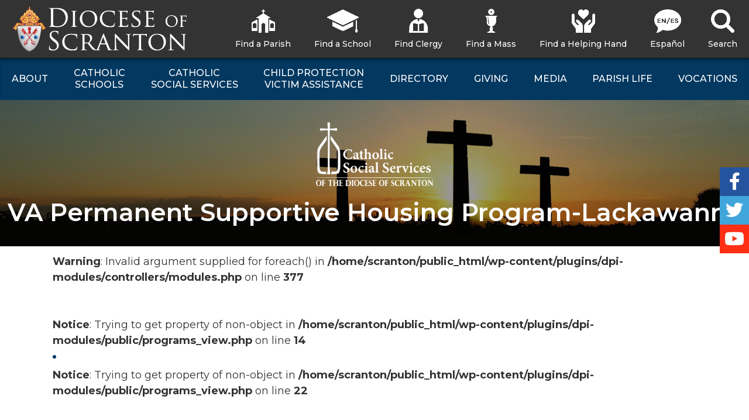

--- FILE ---
content_type: text/html; charset=UTF-8
request_url: https://www.dioceseofscranton.org/css/find-a-helping-hand/programs/va-permanent-supportive-housing-program-lackawanna/
body_size: 219177
content:
<!DOCTYPE html>

<html lang="en-US" class="no-js no-svg">
<head>
<meta charset="UTF-8">
<meta name="viewport" content="width=device-width, initial-scale=1">
<meta property="og:url" content="https://www.dioceseofscranton.org/css/find-a-helping-hand/programs/va-permanent-supportive-housing-program-lackawanna/" />
<meta property="og:type" content="article" />
<meta property="og:title" content="VA Permanent Supportive Housing Program-Lackawanna" />
<meta property="og:description" content="Warning: Invalid argument supplied for foreach() in /home/scranton/public_html/wp-content/plugins/dpi-modules/controllers/modules.php on line 377 Notice: Trying to get property of non-object in /home/scranton/public_html/wp-content/plugins/dpi-modules/public/programs_view.php on line 33 Address: Notice: Trying to get property of non-object in /home/scranton/public_html/wp-content/plugins/dpi-modules/public/programs_view.php on line 37 Notice: Trying to get property of non-object in /home/scranton/public_html/wp-content/plugins/dpi-modules/public/programs_view.php on line 37 , Notice: Trying to get property of &hellip; Continue reading "VA Permanent Supportive Housing Program-Lackawanna"" />
<meta property="og:image:secure_url" content="" />
<meta property="og:image" content="" />
<link rel="profile" href="http://gmpg.org/xfn/11">
<link rel="shortcut icon" href="https://www.dioceseofscranton.org/wp-content/themes/scranton/images/favicon.ico" />

<script>
(function(html){html.className = html.className.replace(/\bno-js\b/,'js')})(document.documentElement);
//# sourceURL=twentyseventeen_javascript_detection
</script>
<title>VA Permanent Supportive Housing Program-Lackawanna &#8211; Diocese of Scranton</title>
<meta name='robots' content='max-image-preview:large' />
<link rel='dns-prefetch' href='//maps.googleapis.com' />
<link rel='dns-prefetch' href='//translate.google.com' />
<link rel='dns-prefetch' href='//meet.jit.si' />
<link rel='dns-prefetch' href='//code.jquery.com' />
<link rel='dns-prefetch' href='//fonts.googleapis.com' />
<link rel="alternate" type="application/rss+xml" title="Diocese of Scranton &raquo; Feed" href="https://www.dioceseofscranton.org/feed/" />
<link rel="alternate" type="application/rss+xml" title="Diocese of Scranton &raquo; Comments Feed" href="https://www.dioceseofscranton.org/comments/feed/" />
<script type="text/javascript">(function() {"use strict";const vps = JSON.parse(`["mg"]`),admin_url = `https://www.dioceseofscranton.org/wp-admin/`;window.dike_plc=(i,d,e=!1)=>{const n=i+"-*";return-1!==vps.indexOf(d)||void 0!==window.dike_tvb&&(-1!==window.dike_tvb.indexOf(d)||-1!==window.dike_tvb.indexOf(n))||(e&&(window.location.href=admin_url+"index.php?page=dike_wpd&author="+i+"&failed_lic_check="+i+"-"+d),!1)};})();</script><link rel="alternate" title="oEmbed (JSON)" type="application/json+oembed" href="https://www.dioceseofscranton.org/wp-json/oembed/1.0/embed?url=https%3A%2F%2Fwww.dioceseofscranton.org%2Fcss%2Ffind-a-helping-hand%2Fprograms%2Fva-permanent-supportive-housing-program-lackawanna%2F" />
<link rel="alternate" title="oEmbed (XML)" type="text/xml+oembed" href="https://www.dioceseofscranton.org/wp-json/oembed/1.0/embed?url=https%3A%2F%2Fwww.dioceseofscranton.org%2Fcss%2Ffind-a-helping-hand%2Fprograms%2Fva-permanent-supportive-housing-program-lackawanna%2F&#038;format=xml" />
<style id='wp-img-auto-sizes-contain-inline-css'>
img:is([sizes=auto i],[sizes^="auto," i]){contain-intrinsic-size:3000px 1500px}
/*# sourceURL=wp-img-auto-sizes-contain-inline-css */
</style>
<link rel='stylesheet' id='twentyseventeen-css' href='https://www.dioceseofscranton.org/wp-content/themes/twentyseventeen/style.css?ver=6.9' media='all' />
<link rel='stylesheet' id='chosen-style-css' href='https://www.dioceseofscranton.org/wp-content/themes/scranton/vendor/chosen/chosen.css?ver=6.9' media='all' />
<style id='wp-emoji-styles-inline-css'>

	img.wp-smiley, img.emoji {
		display: inline !important;
		border: none !important;
		box-shadow: none !important;
		height: 1em !important;
		width: 1em !important;
		margin: 0 0.07em !important;
		vertical-align: -0.1em !important;
		background: none !important;
		padding: 0 !important;
	}
/*# sourceURL=wp-emoji-styles-inline-css */
</style>
<link rel='stylesheet' id='wp-block-library-css' href='https://www.dioceseofscranton.org/wp-includes/css/dist/block-library/style.min.css?ver=6.9' media='all' />
<style id='global-styles-inline-css'>
:root{--wp--preset--aspect-ratio--square: 1;--wp--preset--aspect-ratio--4-3: 4/3;--wp--preset--aspect-ratio--3-4: 3/4;--wp--preset--aspect-ratio--3-2: 3/2;--wp--preset--aspect-ratio--2-3: 2/3;--wp--preset--aspect-ratio--16-9: 16/9;--wp--preset--aspect-ratio--9-16: 9/16;--wp--preset--color--black: #000000;--wp--preset--color--cyan-bluish-gray: #abb8c3;--wp--preset--color--white: #ffffff;--wp--preset--color--pale-pink: #f78da7;--wp--preset--color--vivid-red: #cf2e2e;--wp--preset--color--luminous-vivid-orange: #ff6900;--wp--preset--color--luminous-vivid-amber: #fcb900;--wp--preset--color--light-green-cyan: #7bdcb5;--wp--preset--color--vivid-green-cyan: #00d084;--wp--preset--color--pale-cyan-blue: #8ed1fc;--wp--preset--color--vivid-cyan-blue: #0693e3;--wp--preset--color--vivid-purple: #9b51e0;--wp--preset--gradient--vivid-cyan-blue-to-vivid-purple: linear-gradient(135deg,rgb(6,147,227) 0%,rgb(155,81,224) 100%);--wp--preset--gradient--light-green-cyan-to-vivid-green-cyan: linear-gradient(135deg,rgb(122,220,180) 0%,rgb(0,208,130) 100%);--wp--preset--gradient--luminous-vivid-amber-to-luminous-vivid-orange: linear-gradient(135deg,rgb(252,185,0) 0%,rgb(255,105,0) 100%);--wp--preset--gradient--luminous-vivid-orange-to-vivid-red: linear-gradient(135deg,rgb(255,105,0) 0%,rgb(207,46,46) 100%);--wp--preset--gradient--very-light-gray-to-cyan-bluish-gray: linear-gradient(135deg,rgb(238,238,238) 0%,rgb(169,184,195) 100%);--wp--preset--gradient--cool-to-warm-spectrum: linear-gradient(135deg,rgb(74,234,220) 0%,rgb(151,120,209) 20%,rgb(207,42,186) 40%,rgb(238,44,130) 60%,rgb(251,105,98) 80%,rgb(254,248,76) 100%);--wp--preset--gradient--blush-light-purple: linear-gradient(135deg,rgb(255,206,236) 0%,rgb(152,150,240) 100%);--wp--preset--gradient--blush-bordeaux: linear-gradient(135deg,rgb(254,205,165) 0%,rgb(254,45,45) 50%,rgb(107,0,62) 100%);--wp--preset--gradient--luminous-dusk: linear-gradient(135deg,rgb(255,203,112) 0%,rgb(199,81,192) 50%,rgb(65,88,208) 100%);--wp--preset--gradient--pale-ocean: linear-gradient(135deg,rgb(255,245,203) 0%,rgb(182,227,212) 50%,rgb(51,167,181) 100%);--wp--preset--gradient--electric-grass: linear-gradient(135deg,rgb(202,248,128) 0%,rgb(113,206,126) 100%);--wp--preset--gradient--midnight: linear-gradient(135deg,rgb(2,3,129) 0%,rgb(40,116,252) 100%);--wp--preset--font-size--small: 13px;--wp--preset--font-size--medium: 20px;--wp--preset--font-size--large: 36px;--wp--preset--font-size--x-large: 42px;--wp--preset--spacing--20: 0.44rem;--wp--preset--spacing--30: 0.67rem;--wp--preset--spacing--40: 1rem;--wp--preset--spacing--50: 1.5rem;--wp--preset--spacing--60: 2.25rem;--wp--preset--spacing--70: 3.38rem;--wp--preset--spacing--80: 5.06rem;--wp--preset--shadow--natural: 6px 6px 9px rgba(0, 0, 0, 0.2);--wp--preset--shadow--deep: 12px 12px 50px rgba(0, 0, 0, 0.4);--wp--preset--shadow--sharp: 6px 6px 0px rgba(0, 0, 0, 0.2);--wp--preset--shadow--outlined: 6px 6px 0px -3px rgb(255, 255, 255), 6px 6px rgb(0, 0, 0);--wp--preset--shadow--crisp: 6px 6px 0px rgb(0, 0, 0);}:where(.is-layout-flex){gap: 0.5em;}:where(.is-layout-grid){gap: 0.5em;}body .is-layout-flex{display: flex;}.is-layout-flex{flex-wrap: wrap;align-items: center;}.is-layout-flex > :is(*, div){margin: 0;}body .is-layout-grid{display: grid;}.is-layout-grid > :is(*, div){margin: 0;}:where(.wp-block-columns.is-layout-flex){gap: 2em;}:where(.wp-block-columns.is-layout-grid){gap: 2em;}:where(.wp-block-post-template.is-layout-flex){gap: 1.25em;}:where(.wp-block-post-template.is-layout-grid){gap: 1.25em;}.has-black-color{color: var(--wp--preset--color--black) !important;}.has-cyan-bluish-gray-color{color: var(--wp--preset--color--cyan-bluish-gray) !important;}.has-white-color{color: var(--wp--preset--color--white) !important;}.has-pale-pink-color{color: var(--wp--preset--color--pale-pink) !important;}.has-vivid-red-color{color: var(--wp--preset--color--vivid-red) !important;}.has-luminous-vivid-orange-color{color: var(--wp--preset--color--luminous-vivid-orange) !important;}.has-luminous-vivid-amber-color{color: var(--wp--preset--color--luminous-vivid-amber) !important;}.has-light-green-cyan-color{color: var(--wp--preset--color--light-green-cyan) !important;}.has-vivid-green-cyan-color{color: var(--wp--preset--color--vivid-green-cyan) !important;}.has-pale-cyan-blue-color{color: var(--wp--preset--color--pale-cyan-blue) !important;}.has-vivid-cyan-blue-color{color: var(--wp--preset--color--vivid-cyan-blue) !important;}.has-vivid-purple-color{color: var(--wp--preset--color--vivid-purple) !important;}.has-black-background-color{background-color: var(--wp--preset--color--black) !important;}.has-cyan-bluish-gray-background-color{background-color: var(--wp--preset--color--cyan-bluish-gray) !important;}.has-white-background-color{background-color: var(--wp--preset--color--white) !important;}.has-pale-pink-background-color{background-color: var(--wp--preset--color--pale-pink) !important;}.has-vivid-red-background-color{background-color: var(--wp--preset--color--vivid-red) !important;}.has-luminous-vivid-orange-background-color{background-color: var(--wp--preset--color--luminous-vivid-orange) !important;}.has-luminous-vivid-amber-background-color{background-color: var(--wp--preset--color--luminous-vivid-amber) !important;}.has-light-green-cyan-background-color{background-color: var(--wp--preset--color--light-green-cyan) !important;}.has-vivid-green-cyan-background-color{background-color: var(--wp--preset--color--vivid-green-cyan) !important;}.has-pale-cyan-blue-background-color{background-color: var(--wp--preset--color--pale-cyan-blue) !important;}.has-vivid-cyan-blue-background-color{background-color: var(--wp--preset--color--vivid-cyan-blue) !important;}.has-vivid-purple-background-color{background-color: var(--wp--preset--color--vivid-purple) !important;}.has-black-border-color{border-color: var(--wp--preset--color--black) !important;}.has-cyan-bluish-gray-border-color{border-color: var(--wp--preset--color--cyan-bluish-gray) !important;}.has-white-border-color{border-color: var(--wp--preset--color--white) !important;}.has-pale-pink-border-color{border-color: var(--wp--preset--color--pale-pink) !important;}.has-vivid-red-border-color{border-color: var(--wp--preset--color--vivid-red) !important;}.has-luminous-vivid-orange-border-color{border-color: var(--wp--preset--color--luminous-vivid-orange) !important;}.has-luminous-vivid-amber-border-color{border-color: var(--wp--preset--color--luminous-vivid-amber) !important;}.has-light-green-cyan-border-color{border-color: var(--wp--preset--color--light-green-cyan) !important;}.has-vivid-green-cyan-border-color{border-color: var(--wp--preset--color--vivid-green-cyan) !important;}.has-pale-cyan-blue-border-color{border-color: var(--wp--preset--color--pale-cyan-blue) !important;}.has-vivid-cyan-blue-border-color{border-color: var(--wp--preset--color--vivid-cyan-blue) !important;}.has-vivid-purple-border-color{border-color: var(--wp--preset--color--vivid-purple) !important;}.has-vivid-cyan-blue-to-vivid-purple-gradient-background{background: var(--wp--preset--gradient--vivid-cyan-blue-to-vivid-purple) !important;}.has-light-green-cyan-to-vivid-green-cyan-gradient-background{background: var(--wp--preset--gradient--light-green-cyan-to-vivid-green-cyan) !important;}.has-luminous-vivid-amber-to-luminous-vivid-orange-gradient-background{background: var(--wp--preset--gradient--luminous-vivid-amber-to-luminous-vivid-orange) !important;}.has-luminous-vivid-orange-to-vivid-red-gradient-background{background: var(--wp--preset--gradient--luminous-vivid-orange-to-vivid-red) !important;}.has-very-light-gray-to-cyan-bluish-gray-gradient-background{background: var(--wp--preset--gradient--very-light-gray-to-cyan-bluish-gray) !important;}.has-cool-to-warm-spectrum-gradient-background{background: var(--wp--preset--gradient--cool-to-warm-spectrum) !important;}.has-blush-light-purple-gradient-background{background: var(--wp--preset--gradient--blush-light-purple) !important;}.has-blush-bordeaux-gradient-background{background: var(--wp--preset--gradient--blush-bordeaux) !important;}.has-luminous-dusk-gradient-background{background: var(--wp--preset--gradient--luminous-dusk) !important;}.has-pale-ocean-gradient-background{background: var(--wp--preset--gradient--pale-ocean) !important;}.has-electric-grass-gradient-background{background: var(--wp--preset--gradient--electric-grass) !important;}.has-midnight-gradient-background{background: var(--wp--preset--gradient--midnight) !important;}.has-small-font-size{font-size: var(--wp--preset--font-size--small) !important;}.has-medium-font-size{font-size: var(--wp--preset--font-size--medium) !important;}.has-large-font-size{font-size: var(--wp--preset--font-size--large) !important;}.has-x-large-font-size{font-size: var(--wp--preset--font-size--x-large) !important;}
/*# sourceURL=global-styles-inline-css */
</style>

<style id='classic-theme-styles-inline-css'>
/*! This file is auto-generated */
.wp-block-button__link{color:#fff;background-color:#32373c;border-radius:9999px;box-shadow:none;text-decoration:none;padding:calc(.667em + 2px) calc(1.333em + 2px);font-size:1.125em}.wp-block-file__button{background:#32373c;color:#fff;text-decoration:none}
/*# sourceURL=/wp-includes/css/classic-themes.min.css */
</style>
<link rel='stylesheet' id='me-spr-block-styles-css' href='https://www.dioceseofscranton.org/wp-content/plugins/simple-post-redirect//css/block-styles.min.css?ver=6.9' media='all' />
<link rel='stylesheet' id='jquery-ui-css' href='//code.jquery.com/ui/1.13.3/themes/smoothness/jquery-ui.min.css?ver=1.13.3' media='all' />
<link rel='stylesheet' id='dpi_modules_css-css' href='https://www.dioceseofscranton.org/wp-content/plugins/dpi-modules/dpi_modules.css?ver=6.9' media='all' />
<link rel='stylesheet' id='google-language-translator-css' href='https://www.dioceseofscranton.org/wp-content/plugins/google-language-translator/css/style.css?ver=6.0.20' media='' />
<link rel='stylesheet' id='collapscore-css-css' href='https://www.dioceseofscranton.org/wp-content/plugins/jquery-collapse-o-matic/css/core_style.css?ver=1.0' media='all' />
<link rel='stylesheet' id='collapseomatic-css-css' href='https://www.dioceseofscranton.org/wp-content/plugins/jquery-collapse-o-matic/css/light_style.css?ver=1.6' media='all' />
<link rel='stylesheet' id='wp-job-manager-job-listings-css' href='https://www.dioceseofscranton.org/wp-content/plugins/wp-job-manager/assets/dist/css/job-listings.css?ver=598383a28ac5f9f156e4' media='all' />
<link rel='stylesheet' id='twentyseventeen-style-css' href='https://www.dioceseofscranton.org/wp-content/themes/scranton/style.css?ver=20251202' media='all' />
<link rel='stylesheet' id='twentyseventeen-block-style-css' href='https://www.dioceseofscranton.org/wp-content/themes/twentyseventeen/assets/css/blocks.css?ver=20240729' media='all' />
<link rel='stylesheet' id='evcal_google_fonts-css' href='https://fonts.googleapis.com/css?family=Noto+Sans%3A400%2C400italic%2C700%7CPoppins%3A700%2C800%2C900&#038;subset=latin%2Clatin-ext&#038;ver=5.0.6' media='all' />
<link rel='stylesheet' id='evcal_cal_default-css' href='//www.dioceseofscranton.org/wp-content/plugins/eventON/assets/css/eventon_styles.css?ver=5.0.6' media='all' />
<link rel='stylesheet' id='evo_font_icons-css' href='//www.dioceseofscranton.org/wp-content/plugins/eventON/assets/fonts/all.css?ver=5.0.6' media='all' />
<link rel='stylesheet' id='eventon_dynamic_styles-css' href='//www.dioceseofscranton.org/wp-content/plugins/eventON/assets/css/eventon_dynamic_styles.css?ver=5.0.6' media='all' />
<style id='tnc_custom_css-inline-css'>

            .nginx-cache-btn.nginx-cache-off a { background-color: #d63638 !important; }
            .nginx-cache-btn.nginx-cache-on a { background-color: green !important; }
        
/*# sourceURL=tnc_custom_css-inline-css */
</style>
<link rel='stylesheet' id='evo_dv_styles-css' href='//www.dioceseofscranton.org/wp-content/plugins/eventon-daily-view/assets/dv_styles.css?ver=6.9' media='all' />
<link rel='stylesheet' id='evosl_styles-css' href='//www.dioceseofscranton.org/wp-content/plugins/eventon-event-slider/assets/evosl_styles.css?ver=2.1.4' media='all' />
<link rel='stylesheet' id='evo_fc_styles-css' href='https://www.dioceseofscranton.org/wp-content/plugins/eventon-full-cal/assets/fc_styles.css?ver=2.2.3' media='all' />
<link rel='stylesheet' id='evo_wv_styles-css' href='https://www.dioceseofscranton.org/wp-content/plugins/eventon-weekly-view/assets/wv_styles.css?ver=2.1.8' media='all' />
<link rel='stylesheet' id='evoli_styles-css' href='//www.dioceseofscranton.org/wp-content/plugins/eventon-lists-items/assets/LI_styles.css?ver=6.9' media='all' />
<link rel='stylesheet' id='ubermenu-css' href='https://www.dioceseofscranton.org/wp-content/plugins/ubermenu/pro/assets/css/ubermenu.min.css?ver=3.4.1.1' media='all' />
<link rel='stylesheet' id='ubermenu-minimal-css' href='https://www.dioceseofscranton.org/wp-content/plugins/ubermenu/assets/css/skins/minimal.css?ver=6.9' media='all' />
<link rel='stylesheet' id='ubermenu-vanilla-css' href='https://www.dioceseofscranton.org/wp-content/plugins/ubermenu/assets/css/skins/vanilla.css?ver=6.9' media='all' />
<link rel='stylesheet' id='ubermenu-font-awesome-all-css' href='https://www.dioceseofscranton.org/wp-content/plugins/ubermenu/assets/fontawesome/css/all.min.css?ver=6.9' media='all' />
<link rel='stylesheet' id='dashicons-css' href='https://www.dioceseofscranton.org/wp-includes/css/dashicons.min.css?ver=6.9' media='all' />
<link rel='stylesheet' id='fhw-bootstrap-prefix-css' href='https://www.dioceseofscranton.org/wp-content/plugins/obituary-assistant-by-funeral-home-website-solutions/public/css/fhws-solutions-obituaries-public-bootstrap.css?ver=260120-154125' media='all' />
<link rel='stylesheet' id='fhw-solutions-obituaries-css' href='https://www.dioceseofscranton.org/wp-content/plugins/obituary-assistant-by-funeral-home-website-solutions/public/css/fhw-solutions-obituaries-public.css?ver=260120-154125' media='all' />
<link rel='stylesheet' id='jquery-captcha-css' href='https://www.dioceseofscranton.org/wp-content/plugins/obituary-assistant-by-funeral-home-website-solutions/public/captcha/src/jquery.simpleCaptcha.css?ver=8.1.02' media='all' />
<link rel='stylesheet' id='jquery-slick-nav-css' href='https://www.dioceseofscranton.org/wp-content/plugins/obituary-assistant-by-funeral-home-website-solutions/public/css/slicknav.css?ver=8.1.02' media='all' />
<link rel='stylesheet' id='flower-storefront-css' href='https://www.dioceseofscranton.org/wp-content/plugins/obituary-assistant-by-funeral-home-website-solutions/public/css/florist-one-flower-delivery-public.css?ver=260120-154125' media='all' />
<link rel='stylesheet' id='mg-fontawesome-css' href='https://www.dioceseofscranton.org/wp-content/plugins/media-grid/css/fontAwesome/css/all.min.css?ver=5.15.2' media='all' />
<link rel='stylesheet' id='mediaelement-css' href='https://www.dioceseofscranton.org/wp-includes/js/mediaelement/mediaelementplayer-legacy.min.css?ver=4.2.17' media='all' />
<link rel='stylesheet' id='wp-mediaelement-css' href='https://www.dioceseofscranton.org/wp-includes/js/mediaelement/wp-mediaelement.min.css?ver=6.9' media='all' />
<link rel='stylesheet' id='mg-frontend-css' href='https://www.dioceseofscranton.org/wp-content/plugins/media-grid/css/frontend.min.css?ver=8.3.0' media='all' />
<link rel='stylesheet' id='mg-lightbox-css' href='https://www.dioceseofscranton.org/wp-content/plugins/media-grid/css/lightbox.min.css?ver=8.3.0' media='all' />
<link rel='stylesheet' id='mg-custom-css-css' href='https://www.dioceseofscranton.org/wp-content/plugins/media-grid/css/custom.css?ver=8.3.0-96b375f435c935904de3ddda622114a5' media='all' />
<link rel='stylesheet' id='google-fonts-css' href='https://fonts.googleapis.com/css?family=Crimson+Text%3A400%2C400i%7CMontserrat%3A400%2C400i%2C500%2C600%2C700&#038;ver=6.9' media='all' />
<script src="https://www.dioceseofscranton.org/wp-includes/js/jquery/jquery.min.js?ver=3.7.1" id="jquery-core-js"></script>
<script src="https://www.dioceseofscranton.org/wp-includes/js/jquery/jquery-migrate.min.js?ver=3.4.1" id="jquery-migrate-js"></script>
<script id="chosen-js-extra">
var job_manager_chosen_multiselect_args = {"search_contains":"1"};
//# sourceURL=chosen-js-extra
</script>
<script src="https://www.dioceseofscranton.org/wp-content/themes/scranton/vendor/chosen/chosen.jquery.min.js?ver=6.9" id="chosen-js"></script>
<script src="https://maps.googleapis.com/maps/api/js?key=AIzaSyBoKJxNgs57qv7li3ta2gQbxqNaLIkYMfI&amp;ver=6.9" id="google_maps_js-js"></script>
<script src="https://www.dioceseofscranton.org/wp-includes/js/jquery/ui/core.min.js?ver=1.13.3" id="jquery-ui-core-js"></script>
<script src="https://www.dioceseofscranton.org/wp-content/plugins/dpi-modules/dpi_modules.js?ver=6.9" id="dpi_modules_js-js"></script>
<script src="https://www.dioceseofscranton.org/wp-includes/js/jquery/ui/mouse.min.js?ver=1.13.3" id="jquery-ui-mouse-js"></script>
<script src="https://www.dioceseofscranton.org/wp-includes/js/jquery/ui/resizable.min.js?ver=1.13.3" id="jquery-ui-resizable-js"></script>
<script src="https://www.dioceseofscranton.org/wp-includes/js/jquery/ui/draggable.min.js?ver=1.13.3" id="jquery-ui-draggable-js"></script>
<script src="https://www.dioceseofscranton.org/wp-includes/js/jquery/ui/controlgroup.min.js?ver=1.13.3" id="jquery-ui-controlgroup-js"></script>
<script src="https://www.dioceseofscranton.org/wp-includes/js/jquery/ui/checkboxradio.min.js?ver=1.13.3" id="jquery-ui-checkboxradio-js"></script>
<script src="https://www.dioceseofscranton.org/wp-includes/js/jquery/ui/button.min.js?ver=1.13.3" id="jquery-ui-button-js"></script>
<script src="https://www.dioceseofscranton.org/wp-includes/js/jquery/ui/dialog.min.js?ver=1.13.3" id="jquery-ui-dialog-js"></script>
<script src="https://www.dioceseofscranton.org/wp-content/plugins/obituary-assistant-by-funeral-home-website-solutions/public/js/jquery.validate.min.js?ver=8.1.02" id="jquery-validate-js"></script>
<script src="https://www.dioceseofscranton.org/wp-content/plugins/obituary-assistant-by-funeral-home-website-solutions/public/js/additional-methods.min.js?ver=8.1.02" id="jquery-validate-additional-js"></script>
<script id="fhw-solutions-obituaries-js-extra">
var oaInfo = {"ajax_url":"https://www.dioceseofscranton.org/wp-admin/admin-ajax.php","partials":"https://www.dioceseofscranton.org/wp-content/plugins/obituary-assistant-by-funeral-home-website-solutions/public/partials","public":"https://www.dioceseofscranton.org/wp-content/plugins/obituary-assistant-by-funeral-home-website-solutions/public","captcha":"https://www.dioceseofscranton.org/wp-content/plugins/obituary-assistant-by-funeral-home-website-solutions/public/captcha/src","flower_base_url":"https://www.dioceseofscranton.org/css/find-a-helping-hand/programs/va-permanent-supportive-housing-program-lackawanna/","version":"8.1.02","scan_nonce":"5bb9977a21"};
//# sourceURL=fhw-solutions-obituaries-js-extra
</script>
<script src="https://www.dioceseofscranton.org/wp-content/plugins/obituary-assistant-by-funeral-home-website-solutions/public/js/fhw-solutions-obituaries-main.js?ver=260120-154125-8.1.02" id="fhw-solutions-obituaries-js"></script>
<script src="https://www.dioceseofscranton.org/wp-content/plugins/obituary-assistant-by-funeral-home-website-solutions/public/js/fhw-solutions-obituaries-condolences.min.js?ver=8.1.02" id="obituaries-condolences-js"></script>
<script src="https://www.dioceseofscranton.org/wp-content/plugins/obituary-assistant-by-funeral-home-website-solutions/public/js/jquery.history.js?ver=8.1.02" id="jquery-history-js"></script>
<script src="https://www.dioceseofscranton.org/wp-content/plugins/obituary-assistant-by-funeral-home-website-solutions/public/js/florist-one-flower-delivery-public.js?ver=260120-154125" id="flower-storefront-js"></script>
<script src="https://www.dioceseofscranton.org/wp-content/plugins/obituary-assistant-by-funeral-home-website-solutions/public/js/jquery.cookie.js?ver=8.1.02" id="jquery-fhw-cookie-js"></script>
<script src="https://www.dioceseofscranton.org/wp-content/plugins/obituary-assistant-by-funeral-home-website-solutions/public/js/fhws-bootstrap-5.js?ver=260120-154125" id="bootstrap-modal-js"></script>
<script id="twentyseventeen-global-js-extra">
var twentyseventeenScreenReaderText = {"quote":"\u003Csvg class=\"icon icon-quote-right\" aria-hidden=\"true\" role=\"img\"\u003E \u003Cuse href=\"#icon-quote-right\" xlink:href=\"#icon-quote-right\"\u003E\u003C/use\u003E \u003C/svg\u003E","expand":"Expand child menu","collapse":"Collapse child menu","icon":"\u003Csvg class=\"icon icon-angle-down\" aria-hidden=\"true\" role=\"img\"\u003E \u003Cuse href=\"#icon-angle-down\" xlink:href=\"#icon-angle-down\"\u003E\u003C/use\u003E \u003Cspan class=\"svg-fallback icon-angle-down\"\u003E\u003C/span\u003E\u003C/svg\u003E"};
//# sourceURL=twentyseventeen-global-js-extra
</script>
<script src="https://www.dioceseofscranton.org/wp-content/themes/twentyseventeen/assets/js/global.js?ver=20211130" id="twentyseventeen-global-js" defer data-wp-strategy="defer"></script>
<script src="https://www.dioceseofscranton.org/wp-content/themes/twentyseventeen/assets/js/navigation.js?ver=20210122" id="twentyseventeen-navigation-js" defer data-wp-strategy="defer"></script>
<script id="evo-inlinescripts-header-js-after">
jQuery(document).ready(function($){});
//# sourceURL=evo-inlinescripts-header-js-after
</script>
<script src="https://www.dioceseofscranton.org/wp-content/themes/scranton/js/functions.js?ver=6.9" id="scranton-theme-functions-js"></script>
<link rel="https://api.w.org/" href="https://www.dioceseofscranton.org/wp-json/" /><link rel="EditURI" type="application/rsd+xml" title="RSD" href="https://www.dioceseofscranton.org/xmlrpc.php?rsd" />
<meta name="generator" content="WordPress 6.9" />
<link rel="canonical" href="https://www.dioceseofscranton.org/css/find-a-helping-hand/programs/va-permanent-supportive-housing-program-lackawanna/" />
<link rel='shortlink' href='https://www.dioceseofscranton.org/?p=2511' />
<script>readMoreArgs = []</script><script type="text/javascript">
				EXPM_VERSION=3.55;EXPM_AJAX_URL='https://www.dioceseofscranton.org/wp-admin/admin-ajax.php';
			function yrmAddEvent(element, eventName, fn) {
				if (element.addEventListener)
					element.addEventListener(eventName, fn, false);
				else if (element.attachEvent)
					element.attachEvent('on' + eventName, fn);
			}
			</script><style>p.hello{font-size:12px;color:darkgray;}#google_language_translator,#flags{text-align:left;}#google_language_translator{clear:both;}#flags{width:165px;}#flags a{display:inline-block;margin-right:2px;}#google_language_translator a{display:none!important;}div.skiptranslate.goog-te-gadget{display:inline!important;}.goog-te-gadget{color:transparent!important;}.goog-te-gadget{font-size:0px!important;}.goog-branding{display:none;}.goog-tooltip{display: none!important;}.goog-tooltip:hover{display: none!important;}.goog-text-highlight{background-color:transparent!important;border:none!important;box-shadow:none!important;}#google_language_translator select.goog-te-combo{color:#32373c;}div.skiptranslate{display:none!important;}body{top:0px!important;}#goog-gt-{display:none!important;}font font{background-color:transparent!important;box-shadow:none!important;position:initial!important;}#glt-translate-trigger{left:20px;right:auto;}#glt-translate-trigger > span{color:#ffffff;}#glt-translate-trigger{background:#f89406;}.goog-te-gadget .goog-te-combo{width:100%;}</style><style id="ubermenu-custom-generated-css">
/** Font Awesome 4 Compatibility **/
.fa{font-style:normal;font-variant:normal;font-weight:normal;font-family:FontAwesome;}

/** UberMenu Custom Menu Styles (Customizer) **/
/* main */
 .ubermenu.ubermenu-main:not(.ubermenu-responsive-collapse) { max-height:800px; }
 .ubermenu-main .ubermenu-item-level-0 > .ubermenu-target { font-size:16px; text-transform:uppercase; color:#ffffff; }
 .ubermenu.ubermenu-main .ubermenu-item-level-0:hover > .ubermenu-target, .ubermenu-main .ubermenu-item-level-0.ubermenu-active > .ubermenu-target { color:#ffcb57; }
 .ubermenu-main .ubermenu-item-level-0.ubermenu-current-menu-item > .ubermenu-target, .ubermenu-main .ubermenu-item-level-0.ubermenu-current-menu-parent > .ubermenu-target, .ubermenu-main .ubermenu-item-level-0.ubermenu-current-menu-ancestor > .ubermenu-target { color:#ffcb57; }
 .ubermenu-main .ubermenu-submenu.ubermenu-submenu-drop { background-color:#0071bc; }
 .ubermenu-main .ubermenu-submenu .ubermenu-item-header > .ubermenu-target, .ubermenu-main .ubermenu-tab > .ubermenu-target { font-size:16px; }
 .ubermenu-main .ubermenu-submenu .ubermenu-item-header > .ubermenu-target { color:#f7f3f4; }
 .ubermenu-main .ubermenu-submenu .ubermenu-item-header > .ubermenu-target:hover { color:#f7f3f4; }
 .ubermenu-main .ubermenu-submenu .ubermenu-item-header.ubermenu-current-menu-item > .ubermenu-target { color:#f7f3f4; }
 .ubermenu-main .ubermenu-nav .ubermenu-submenu .ubermenu-item-header > .ubermenu-target { font-weight:normal; }
 .ubermenu-main .ubermenu-submenu .ubermenu-item-header.ubermenu-has-submenu-stack > .ubermenu-target { border-bottom:1px solid #ffcb57; }
 .ubermenu-main .ubermenu-item-normal > .ubermenu-target { color:#f7f3f4; font-size:16px; }
 .ubermenu.ubermenu-main .ubermenu-item-normal > .ubermenu-target:hover, .ubermenu.ubermenu-main .ubermenu-item-normal.ubermenu-active > .ubermenu-target { color:#ffcb57; }
 .ubermenu-main .ubermenu-item-normal.ubermenu-current-menu-item > .ubermenu-target { color:#ffcb57; }
 .ubermenu-responsive-toggle.ubermenu-responsive-toggle-main { font-size:16px; font-weight:bold; color:#ffffff; }
 .ubermenu-responsive-toggle.ubermenu-responsive-toggle-main:hover { color:#ffcb57; }
/* top */
 .ubermenu-top .ubermenu-item-level-0 > .ubermenu-target { font-size:14px; color:#ffffff; }
 .ubermenu.ubermenu-top .ubermenu-item-level-0:hover > .ubermenu-target, .ubermenu-top .ubermenu-item-level-0.ubermenu-active > .ubermenu-target { color:#ffffff; background:#0071bc; }
 .ubermenu-top .ubermenu-item-level-0.ubermenu-current-menu-item > .ubermenu-target, .ubermenu-top .ubermenu-item-level-0.ubermenu-current-menu-parent > .ubermenu-target, .ubermenu-top .ubermenu-item-level-0.ubermenu-current-menu-ancestor > .ubermenu-target { color:#ffffff; }
 .ubermenu-top .ubermenu-item.ubermenu-item-level-0 > .ubermenu-highlight { color:#ffffff; }
/* social */
 .ubermenu-social .ubermenu-item-level-0 > .ubermenu-target { font-size:30px; padding-left:0px; padding-right:0px; }
 .ubermenu-social .ubermenu-item-level-0 > .ubermenu-target, .ubermenu-social .ubermenu-item-level-0 > .ubermenu-custom-content.ubermenu-custom-content-padded { padding-top:5px; padding-bottom:5px; }
 .ubermenu-social.ubermenu-sub-indicators .ubermenu-item-level-0.ubermenu-has-submenu-drop > .ubermenu-target:not(.ubermenu-noindicator) { padding-right:15px; }
 .ubermenu-social.ubermenu-sub-indicators .ubermenu-item-level-0.ubermenu-has-submenu-drop > .ubermenu-target.ubermenu-noindicator { padding-right:0px; }
 .ubermenu-social .ubermenu-icon { width:50px; }
/* quick */
 .ubermenu-quick { max-width:1400px; }
 .ubermenu-quick .ubermenu-item-level-0 > .ubermenu-target { font-size:22px; text-transform:uppercase; color:#ffffff; }
 .ubermenu.ubermenu-quick .ubermenu-item-level-0:hover > .ubermenu-target, .ubermenu-quick .ubermenu-item-level-0.ubermenu-active > .ubermenu-target { color:#ffffff; }
 .ubermenu-quick .ubermenu-item-level-0.ubermenu-current-menu-item > .ubermenu-target, .ubermenu-quick .ubermenu-item-level-0.ubermenu-current-menu-parent > .ubermenu-target, .ubermenu-quick .ubermenu-item-level-0.ubermenu-current-menu-ancestor > .ubermenu-target { color:#ffffff; }
 .ubermenu-quick .ubermenu-item.ubermenu-item-level-0 > .ubermenu-highlight { color:#ffffff; }


/** UberMenu Custom Menu Item Styles (Menu Item Settings) **/
/* 55 */     .ubermenu .ubermenu-item.ubermenu-item-55 > .ubermenu-target { background:#40a5da; color:#ffffff; }
/* 56 */     .ubermenu .ubermenu-item.ubermenu-item-56 > .ubermenu-target { background:#ff2f16; color:#ffffff; }
/* 54 */     .ubermenu .ubermenu-item.ubermenu-item-54 > .ubermenu-target { background:#25549e; color:#ffffff; }
/* 1368 */   .ubermenu .ubermenu-item-1368 > .ubermenu-target.ubermenu-item-layout-image_left > .ubermenu-target-text { padding-left:210px; }
/* 1907 */   .ubermenu .ubermenu-item-1907 > .ubermenu-target.ubermenu-item-layout-image_left > .ubermenu-target-text { padding-left:260px; }
/* 73317 */  .ubermenu .ubermenu-item-73317 > .ubermenu-target.ubermenu-item-layout-image_left > .ubermenu-target-text { padding-left:50px; }
/* 1423 */   .ubermenu .ubermenu-item-1423 > .ubermenu-target.ubermenu-item-layout-image_left > .ubermenu-target-text { padding-left:352px; }


/** UberMenu Custom Tweaks (General Settings) **/
.ubermenu-main .ubermenu-submenu.ubermenu-submenu-drop {
    background-color: #0071bc;
}
.ubermenu-main .ubermenu-item-level-0 > .ubermenu-target,
.ubermenu-top .ubermenu-item-level-0 > .ubermenu-target,
.ubermenu-quick .ubermenu-item-level-0 > .ubermenu-target {
    font-weight: 500;
}
.ubermenu-skin-minimal.ubermenu-horizontal .ubermenu-item-level-0 > .ubermenu-submenu-drop {
    border: 0px solid #fff;
}
.ubermenu-main .ubermenu-active > .ubermenu-noindicator:after,
.ubermenu-main .ubermenu-active > .ubermenu-target:after {
    border-left: 10px solid transparent;
    border-right: 10px solid transparent;  
    border-bottom: 10px solid #0071bcaa;
    bottom: 0px;
    content: " ";
    height: 0;
    left: 50%;
    margin-left: -10px;
    position: absolute;
    width: 0;
}
.ubermenu-main .ubermenu-row {
    max-width: 1720px;
    margin: 0 auto;
}
.ubermenu-main .ubermenu-nav .ubermenu-column-1-5 {
    padding: 20px 20px 0;
}
.ubermenu-main .ubermenu-nav .ubermenu-column-1-5:first-of-type {
    /*padding: 0 20px 0 0;*/
}
.ubermenu-main .ubermenu-submenu-type-stack > .ubermenu-item-normal > .ubermenu-target {
    padding-left: 0px;
}
.ubermenu-main .ubermenu-submenu .ubermenu-item-header.ubermenu-has-submenu-stack > .ubermenu-target {
    border-bottom: 3px solid #ffcb57;
}
.ubermenu-main .ubermenu-submenu .ubermenu-target {
    padding-left: 0px;
    padding-right: 0px;
}
.ubermenu-main .ubermenu-item-level-0 > .ubermenu-target {
    text-align: center;
    height: 72px;
    vertical-align: middle;
    display: table-cell;
}

#ubermenu-nav-main-7-main-menu {
    align-items: center;
    justify-content: space-between;
}

.ubermenu-horizontal.ubermenu-items-align-flex .ubermenu-nav .ubermenu-item-level-0 {
    flex-grow: 0;
}
/* Icons */
.ubermenu .ubermenu-item-layout-icon_right > .ubermenu-target-title { margin-right: .6em; display: inline-block; }
.ubermenu .ubermenu-target.ubermenu-item-layout-icon_top, .ubermenu .ubermenu-target.ubermenu-item-layout-icon_bottom{ text-align:center; padding:20px; }
.ubermenu .ubermenu-target.ubermenu-item-layout-icon_top, .ubermenu .ubermenu-target.ubermenu-item-layout-icon_top > .ubermenu-target-text, .ubermenu .ubermenu-target.ubermenu-item-layout-icon_bottom > .ubermenu-target-text, .ubermenu .ubermenu-target.ubermenu-item-layout-icon_bottom > .ubermenu-icon{ text-align:center; display:block; margin-left:auto; margin-right:auto; }

/* Status: Loaded from Transient */

</style>	
<script type="text/javascript">
  var _gaq = _gaq || [];
  _gaq.push(['_setAccount', 'UA-38295047-1']);
  _gaq.push(['_trackPageview']);

  (function() {
	var ga = document.createElement('script'); ga.type = 'text/javascript'; ga.async = true;
	ga.src = ('https:' == document.location.protocol ? 'https://ssl' : 'http://www') + '.google-analytics.com/ga.js';
	var s = document.getElementsByTagName('script')[0]; s.parentNode.insertBefore(ga, s);
  })();
</script>
<style>.recentcomments a{display:inline !important;padding:0 !important;margin:0 !important;}</style>		<style id="twentyseventeen-custom-header-styles" type="text/css">
				.site-title,
		.site-description {
			position: absolute;
			clip-path: inset(50%);
		}
				</style>
				<style id="wp-custom-css">
			.mg_overlay_tit {
	background: none;
}

#fixedheight {
	table-layout: fixed;
}

#fixedheight td div {
	height:30px;
	overflow: hidden;
}

.page-id-80115 .page-header #crumbs {
	display:none;
}

#post-84281 > div > div > div.row.no-gutters > div > ul > li:nth-child(2),
#post-84281 > div > div > div.row.no-gutters > div > ul > li:nth-child(3),
#pills-tab > li:nth-child(4),
#pills-tab > li:nth-child(5),
#send_flowers,
#plant_a_tree,
#subscribe_to_obit,
#fws-sidebar button.fhws-additioin-button {display:none!important;}

.gform_wrapper .gfield select {
    height: 2.7em;
}

/* Homepage Video */
#intro {
	display: none;
}



		</style>
		


<link rel='stylesheet' id='fss-style-css' href='https://www.dioceseofscranton.org/wp-content/themes/scranton/vendor/fss/full-screen-search.css?ver=6.9' media='all' />
</head>

<body class="wp-singular css-template css-template-template-css-office css-template-template-css-office-php single single-css postid-2511 wp-embed-responsive wp-theme-twentyseventeen wp-child-theme-scranton group-blog has-sidebar title-tagline-hidden colors-light diocese-of-scranton">

<div id="page" class="site">

	<header id="masthead" class="site-header" role="banner">
		
<div class="top-bar clearfix">
	<div class="wrap">
		<a href="https://www.dioceseofscranton.org" class="custom-logo-link" rel="home" itemprop="url"><img class="tbd" src="https://www.dioceseofscranton.org/wp-content/themes/scranton/images/logo-scranton.png" alt="Diocese of Scranton" height="20"></a>
		<div class="menu">
		
<!-- UberMenu [Configuration:top] [Theme Loc:top] [Integration:api] -->
<!-- [UberMenu Responsive Menu Disabled] --> <nav id="ubermenu-top-9-top-2" class="ubermenu ubermenu-nojs ubermenu-top ubermenu-menu-9 ubermenu-loc-top ubermenu-responsive-collapse ubermenu-horizontal ubermenu-transition-shift ubermenu-trigger-hover_intent ubermenu-skin-minimal  ubermenu-bar-align-right ubermenu-items-align-center ubermenu-bound ubermenu-disable-submenu-scroll ubermenu-retractors-responsive"><ul id="ubermenu-nav-top-9-top" class="ubermenu-nav"><li id="menu-item-948" class="ubermenu-item ubermenu-item-type-post_type ubermenu-item-object-page ubermenu-item-948 ubermenu-item-level-0 ubermenu-column ubermenu-column-auto" ><a class="ubermenu-target ubermenu-target-with-image ubermenu-item-layout-image_above ubermenu-content-align-center" href="https://www.dioceseofscranton.org/find-a-parish/" tabindex="0"><img class="ubermenu-image ubermenu-image-size-full" src="https://www.dioceseofscranton.org/wp-content/uploads/2018/10/Find_a_Parish_Icon.png" srcset="https://www.dioceseofscranton.org/wp-content/uploads/2018/10/Find_a_Parish_Icon.png 364w, https://www.dioceseofscranton.org/wp-content/uploads/2018/10/Find_a_Parish_Icon-150x150.png 150w, https://www.dioceseofscranton.org/wp-content/uploads/2018/10/Find_a_Parish_Icon-300x300.png 300w, https://www.dioceseofscranton.org/wp-content/uploads/2018/10/Find_a_Parish_Icon-100x100.png 100w" sizes="(max-width: 364px) 100vw, 364px" width="40" height="40" alt="Parish"  /><span class="ubermenu-target-title ubermenu-target-text">Find a Parish</span></a></li><li id="menu-item-949" class="ubermenu-item ubermenu-item-type-post_type ubermenu-item-object-page ubermenu-item-949 ubermenu-item-level-0 ubermenu-column ubermenu-column-auto" ><a class="ubermenu-target ubermenu-target-with-image ubermenu-item-layout-image_above ubermenu-content-align-center" href="https://www.dioceseofscranton.org/find-a-school/" tabindex="0"><img class="ubermenu-image ubermenu-image-size-full" src="https://www.dioceseofscranton.org/wp-content/uploads/2018/10/Find_a_School_Icon.png" srcset="https://www.dioceseofscranton.org/wp-content/uploads/2018/10/Find_a_School_Icon.png 490w, https://www.dioceseofscranton.org/wp-content/uploads/2018/10/Find_a_School_Icon-300x223.png 300w" sizes="(max-width: 490px) 100vw, 490px" width="54" height="40" alt="School"  /><span class="ubermenu-target-title ubermenu-target-text">Find a School</span></a></li><li id="menu-item-946" class="ubermenu-item ubermenu-item-type-post_type ubermenu-item-object-page ubermenu-item-946 ubermenu-item-level-0 ubermenu-column ubermenu-column-auto" ><a class="ubermenu-target ubermenu-target-with-image ubermenu-item-layout-image_above ubermenu-content-align-center" href="https://www.dioceseofscranton.org/find-clergy/" tabindex="0"><img class="ubermenu-image ubermenu-image-size-full" src="https://www.dioceseofscranton.org/wp-content/uploads/2018/10/Find_Clergy_Icon.png" srcset="https://www.dioceseofscranton.org/wp-content/uploads/2018/10/Find_Clergy_Icon.png 287w, https://www.dioceseofscranton.org/wp-content/uploads/2018/10/Find_Clergy_Icon-237x300.png 237w" sizes="(max-width: 287px) 100vw, 287px" width="32" height="40" alt="Clergy"  /><span class="ubermenu-target-title ubermenu-target-text">Find Clergy</span></a></li><li id="menu-item-947" class="ubermenu-item ubermenu-item-type-post_type ubermenu-item-object-page ubermenu-item-947 ubermenu-item-level-0 ubermenu-column ubermenu-column-auto" ><a class="ubermenu-target ubermenu-target-with-image ubermenu-item-layout-image_above ubermenu-content-align-center" href="https://www.dioceseofscranton.org/find-a-mass/" tabindex="0"><img class="ubermenu-image ubermenu-image-size-full" src="https://www.dioceseofscranton.org/wp-content/uploads/2018/10/Find_a_Mass_Icon.png" srcset="https://www.dioceseofscranton.org/wp-content/uploads/2018/10/Find_a_Mass_Icon.png 189w, https://www.dioceseofscranton.org/wp-content/uploads/2018/10/Find_a_Mass_Icon-156x300.png 156w" sizes="(max-width: 189px) 100vw, 189px" width="21" height="40" alt="Mass"  /><span class="ubermenu-target-title ubermenu-target-text">Find a Mass</span></a></li><li id="menu-item-73317" class="ubermenu-item ubermenu-item-type-post_type ubermenu-item-object-css ubermenu-nocurrent ubermenu-item-73317 ubermenu-item-level-0 ubermenu-column ubermenu-column-auto" ><a class="ubermenu-target ubermenu-target-with-image ubermenu-item-layout-default ubermenu-content-align-center ubermenu-item-layout-image_above" href="https://www.dioceseofscranton.org/css/catholic-social-services/" tabindex="0" data-ubermenu-scrolltarget="#help-buttons"><img class="ubermenu-image ubermenu-image-size-full" src="https://www.dioceseofscranton.org/wp-content/uploads/2018/10/Find_a_Helping_Hand_Icon.png" srcset="https://www.dioceseofscranton.org/wp-content/uploads/2018/10/Find_a_Helping_Hand_Icon.png 364w, https://www.dioceseofscranton.org/wp-content/uploads/2018/10/Find_a_Helping_Hand_Icon-150x150.png 150w, https://www.dioceseofscranton.org/wp-content/uploads/2018/10/Find_a_Helping_Hand_Icon-300x300.png 300w, https://www.dioceseofscranton.org/wp-content/uploads/2018/10/Find_a_Helping_Hand_Icon-100x100.png 100w" sizes="(max-width: 364px) 100vw, 364px" width="40" height="40" alt="HH"  /><span class="ubermenu-target-title ubermenu-target-text">Find a Helping Hand</span></a></li><li id="menu-item-48" class="ubermenu-item ubermenu-item-type-custom ubermenu-item-object-custom ubermenu-item-48 ubermenu-item-level-0 ubermenu-column ubermenu-column-auto" ><a class="ubermenu-target ubermenu-target-with-image ubermenu-item-layout-image_above ubermenu-content-align-center" href="#" tabindex="0" id="scranton-lang"><img class="ubermenu-image ubermenu-image-size-full" src="https://www.dioceseofscranton.org/wp-content/uploads/2018/10/EN_ES_Icon.png" srcset="https://www.dioceseofscranton.org/wp-content/uploads/2018/10/EN_ES_Icon.png 420w, https://www.dioceseofscranton.org/wp-content/uploads/2018/10/EN_ES_Icon-300x260.png 300w" sizes="(max-width: 420px) 100vw, 420px" width="46" height="40" alt="EN/ES"  /><span class="ubermenu-target-title ubermenu-target-text">Español</span></a></li><li id="menu-item-49" class="ubermenu-item ubermenu-item-type-custom ubermenu-item-object-custom ubermenu-item-has-children ubermenu-item-49 ubermenu-item-level-0 ubermenu-column ubermenu-column-auto ubermenu-has-submenu-drop ubermenu-has-submenu-mega ubermenu-submenu-rtl" ><a class="ubermenu-target ubermenu-target-with-image ubermenu-item-layout-image_above ubermenu-content-align-center" href="#" tabindex="0"><img class="ubermenu-image ubermenu-image-size-full" src="https://www.dioceseofscranton.org/wp-content/uploads/2018/10/Search_Icon.png" srcset="https://www.dioceseofscranton.org/wp-content/uploads/2018/10/Search_Icon.png 364w, https://www.dioceseofscranton.org/wp-content/uploads/2018/10/Search_Icon-150x150.png 150w, https://www.dioceseofscranton.org/wp-content/uploads/2018/10/Search_Icon-300x300.png 300w, https://www.dioceseofscranton.org/wp-content/uploads/2018/10/Search_Icon-100x100.png 100w" sizes="(max-width: 364px) 100vw, 364px" width="40" height="40" alt="Search"  /><span class="ubermenu-target-title ubermenu-target-text">Search</span></a><ul  class="ubermenu-submenu ubermenu-submenu-id-49 ubermenu-submenu-type-auto ubermenu-submenu-type-mega ubermenu-submenu-drop ubermenu-submenu-align-right_edge_item ubermenu-submenu-content-align-right"  ><li id="menu-item-177" class="ubermenu-item ubermenu-item-type-custom ubermenu-item-object-custom ubermenu-item-177 ubermenu-item-auto ubermenu-item-header ubermenu-item-level-1 ubermenu-column ubermenu-column-full" ><div class="ubermenu-content-block ubermenu-custom-content">	<!-- UberMenu Search Bar -->
	<div class="ubermenu-search">
		<form role="search" method="get" class="ubermenu-searchform" action="https://www.dioceseofscranton.org/">
			<input type="text" placeholder="Search..." value="" name="s" class="ubermenu-search-input" />
						<button type="submit" class="ubermenu-search-submit"><i class="fas fa-search" title="Search"></i></button>
		</form>
	</div>
	<!-- end .ubermenu-search -->
	</div></li></ul></li></ul></nav>
<!-- End UberMenu -->
	</div><!-- .menu -->
	</div>
</div><!-- .top-bar -->
		<div id="main-menu">
	
<!-- UberMenu [Configuration:main] [Theme Loc:main-menu] [Integration:api] -->
<a class="ubermenu-responsive-toggle ubermenu-responsive-toggle-main ubermenu-skin-minimal ubermenu-loc-main-menu ubermenu-responsive-toggle-content-align-left ubermenu-responsive-toggle-align-full " data-ubermenu-target="ubermenu-main-7-main-menu-2"><i class="fas fa-bars"></i>Menu</a><nav id="ubermenu-main-7-main-menu-2" class="ubermenu ubermenu-nojs ubermenu-main ubermenu-menu-7 ubermenu-loc-main-menu ubermenu-responsive ubermenu-responsive-default ubermenu-responsive-collapse ubermenu-horizontal ubermenu-transition-fade ubermenu-trigger-hover_intent ubermenu-skin-minimal  ubermenu-bar-align-full ubermenu-items-align-flex ubermenu-bound ubermenu-disable-submenu-scroll ubermenu-retractors-responsive"><ul id="ubermenu-nav-main-7-main-menu" class="ubermenu-nav"><li id="menu-item-330" class="ubermenu-item ubermenu-item-type-post_type ubermenu-item-object-page ubermenu-item-has-children ubermenu-advanced-sub ubermenu-item-330 ubermenu-item-level-0 ubermenu-column ubermenu-column-auto ubermenu-has-submenu-drop ubermenu-has-submenu-mega" ><a class="ubermenu-target ubermenu-item-layout-default ubermenu-item-layout-text_only" href="https://www.dioceseofscranton.org/about/" tabindex="0"><span class="ubermenu-target-title ubermenu-target-text">About</span></a><div  class="ubermenu-submenu ubermenu-submenu-id-330 ubermenu-submenu-type-auto ubermenu-submenu-type-mega ubermenu-submenu-drop ubermenu-submenu-align-full_width"  ><ul class="ubermenu-row ubermenu-row-id-328 ubermenu-autoclear "><li id="menu-item-329" class="ubermenu-item ubermenu-item-type-custom ubermenu-item-object-custom ubermenu-item-329 ubermenu-item-auto ubermenu-item-header ubermenu-item-level-2 ubermenu-column ubermenu-column-1-5" ><a class="ubermenu-target ubermenu-target-with-image ubermenu-item-layout-image_only ubermenu-content-align-center" href="#"><img class="ubermenu-image ubermenu-image-size-full ubermenu-image-lazyload" data-src="https://www.dioceseofscranton.org/wp-content/uploads/2018/11/Diocesan-Crest.png" data-srcset="https://www.dioceseofscranton.org/wp-content/uploads/2018/11/Diocesan-Crest.png 887w, https://www.dioceseofscranton.org/wp-content/uploads/2018/11/Diocesan-Crest-227x300.png 227w, https://www.dioceseofscranton.org/wp-content/uploads/2018/11/Diocesan-Crest-768x1016.png 768w, https://www.dioceseofscranton.org/wp-content/uploads/2018/11/Diocesan-Crest-774x1024.png 774w" data-sizes="(max-width: 767px) 89vw, (max-width: 1000px) 54vw, (max-width: 1071px) 543px, 580px" width="200" alt="Diocesan-Crest"  /></a></li><li id="menu-item-437" class="ubermenu-item ubermenu-item-type-post_type ubermenu-item-object-page ubermenu-item-has-children ubermenu-item-437 ubermenu-item-auto ubermenu-item-header ubermenu-item-level-2 ubermenu-column ubermenu-column-1-5 ubermenu-has-submenu-stack" ><a class="ubermenu-target ubermenu-item-layout-default ubermenu-item-layout-text_only" href="https://www.dioceseofscranton.org/about/about-the-bishop/"><span class="ubermenu-target-title ubermenu-target-text">Bishop Bambera</span></a><ul  class="ubermenu-submenu ubermenu-submenu-id-437 ubermenu-submenu-type-auto ubermenu-submenu-type-stack"  ><li id="menu-item-377" class="ubermenu-item ubermenu-item-type-post_type ubermenu-item-object-page ubermenu-item-377 ubermenu-item-auto ubermenu-item-normal ubermenu-item-level-3 ubermenu-column ubermenu-column-auto" ><a class="ubermenu-target ubermenu-item-layout-default ubermenu-item-layout-text_only" href="https://www.dioceseofscranton.org/about/about-the-bishop/"><span class="ubermenu-target-title ubermenu-target-text">About the Bishop</span></a></li><li id="menu-item-125668" class="ubermenu-item ubermenu-item-type-post_type ubermenu-item-object-page ubermenu-item-125668 ubermenu-item-auto ubermenu-item-normal ubermenu-item-level-3 ubermenu-column ubermenu-column-auto" ><a class="ubermenu-target ubermenu-item-layout-default ubermenu-item-layout-text_only" href="https://www.dioceseofscranton.org/about/about-the-bishop/bishop-bamberas-homilies-2026/"><span class="ubermenu-target-title ubermenu-target-text">Bishop&#8217;s Homilies 2026</span></a></li><li id="menu-item-115284" class="ubermenu-item ubermenu-item-type-post_type ubermenu-item-object-page ubermenu-item-115284 ubermenu-item-auto ubermenu-item-normal ubermenu-item-level-3 ubermenu-column ubermenu-column-auto" ><a class="ubermenu-target ubermenu-item-layout-default ubermenu-item-layout-text_only" href="https://www.dioceseofscranton.org/about/about-the-bishop/bishop-bamberas-homilies-2025/"><span class="ubermenu-target-title ubermenu-target-text">Bishop&#8217;s Homilies 2025</span></a></li><li id="menu-item-104672" class="ubermenu-item ubermenu-item-type-post_type ubermenu-item-object-page ubermenu-item-104672 ubermenu-item-auto ubermenu-item-normal ubermenu-item-level-3 ubermenu-column ubermenu-column-auto" ><a class="ubermenu-target ubermenu-item-layout-default ubermenu-item-layout-text_only" href="https://www.dioceseofscranton.org/about/about-the-bishop/bishop-bamberas-homilies-2024/"><span class="ubermenu-target-title ubermenu-target-text">Bishop’s Homilies 2024</span></a></li><li id="menu-item-91817" class="ubermenu-item ubermenu-item-type-post_type ubermenu-item-object-page ubermenu-item-91817 ubermenu-item-auto ubermenu-item-normal ubermenu-item-level-3 ubermenu-column ubermenu-column-auto" ><a class="ubermenu-target ubermenu-item-layout-default ubermenu-item-layout-text_only" href="https://www.dioceseofscranton.org/about/about-the-bishop/bishop-bamberas-homilies-2023/"><span class="ubermenu-target-title ubermenu-target-text">Bishop&#8217;s Homilies 2023</span></a></li><li id="menu-item-80047" class="ubermenu-item ubermenu-item-type-post_type ubermenu-item-object-page ubermenu-item-80047 ubermenu-item-auto ubermenu-item-normal ubermenu-item-level-3 ubermenu-column ubermenu-column-auto" ><a class="ubermenu-target ubermenu-item-layout-default ubermenu-item-layout-text_only" href="https://www.dioceseofscranton.org/about/about-the-bishop/bishop-bamberas-homilies-2022/"><span class="ubermenu-target-title ubermenu-target-text">Bishop&#8217;s Homilies 2022</span></a></li><li id="menu-item-68325" class="ubermenu-item ubermenu-item-type-post_type ubermenu-item-object-page ubermenu-item-68325 ubermenu-item-auto ubermenu-item-normal ubermenu-item-level-3 ubermenu-column ubermenu-column-auto" ><a class="ubermenu-target ubermenu-item-layout-default ubermenu-item-layout-text_only" href="https://www.dioceseofscranton.org/about/about-the-bishop/bishop-bamberas-homilies-2021/"><span class="ubermenu-target-title ubermenu-target-text">Bishop&#8217;s Homilies 2021</span></a></li><li id="menu-item-63441" class="ubermenu-item ubermenu-item-type-post_type ubermenu-item-object-page ubermenu-item-63441 ubermenu-item-auto ubermenu-item-normal ubermenu-item-level-3 ubermenu-column ubermenu-column-auto" ><a class="ubermenu-target ubermenu-item-layout-default ubermenu-item-layout-text_only" href="https://www.dioceseofscranton.org/about/about-the-bishop/bishops-homilies-2020/"><span class="ubermenu-target-title ubermenu-target-text">Bishop&#8217;s Homilies 2020</span></a></li><li id="menu-item-52241" class="ubermenu-item ubermenu-item-type-post_type ubermenu-item-object-page ubermenu-item-52241 ubermenu-item-auto ubermenu-item-normal ubermenu-item-level-3 ubermenu-column ubermenu-column-auto" ><a class="ubermenu-target ubermenu-item-layout-default ubermenu-item-layout-text_only" href="https://www.dioceseofscranton.org/about/about-the-bishop/bishop-bamberas-homilies-2019/"><span class="ubermenu-target-title ubermenu-target-text">Bishop&#8217;s Homilies 2019</span></a></li><li id="menu-item-49109" class="ubermenu-item ubermenu-item-type-post_type ubermenu-item-object-page ubermenu-item-49109 ubermenu-item-auto ubermenu-item-normal ubermenu-item-level-3 ubermenu-column ubermenu-column-auto" ><a class="ubermenu-target ubermenu-item-layout-default ubermenu-item-layout-text_only" href="https://www.dioceseofscranton.org/about/about-the-bishop/2018-homilies/"><span class="ubermenu-target-title ubermenu-target-text">Bishop&#8217;s Homilies 2017-2018</span></a></li><li id="menu-item-388" class="ubermenu-item ubermenu-item-type-post_type ubermenu-item-object-page ubermenu-item-388 ubermenu-item-auto ubermenu-item-normal ubermenu-item-level-3 ubermenu-column ubermenu-column-auto" ><a class="ubermenu-target ubermenu-item-layout-default ubermenu-item-layout-text_only" href="https://www.dioceseofscranton.org/about/about-the-bishop/bishops-schedule/"><span class="ubermenu-target-title ubermenu-target-text">Bishop’s Schedule</span></a></li><li id="menu-item-387" class="ubermenu-item ubermenu-item-type-post_type ubermenu-item-object-page ubermenu-item-387 ubermenu-item-auto ubermenu-item-normal ubermenu-item-level-3 ubermenu-column ubermenu-column-auto" ><a class="ubermenu-target ubermenu-item-layout-default ubermenu-item-layout-text_only" href="https://www.dioceseofscranton.org/about/about-the-bishop/bishops-pastoral-letter/"><span class="ubermenu-target-title ubermenu-target-text">Bishop’s Pastoral Letter</span></a></li><li id="menu-item-401" class="ubermenu-item ubermenu-item-type-post_type ubermenu-item-object-page ubermenu-item-401 ubermenu-item-auto ubermenu-item-normal ubermenu-item-level-3 ubermenu-column ubermenu-column-auto" ><a class="ubermenu-target ubermenu-item-layout-default ubermenu-item-layout-text_only" href="https://www.dioceseofscranton.org/about/about-the-bishop/twitter/"><span class="ubermenu-target-title ubermenu-target-text">Bishop Bambera’s Twitter</span></a></li><li id="menu-item-19087" class="ubermenu-item ubermenu-item-type-post_type ubermenu-item-object-page ubermenu-item-19087 ubermenu-item-auto ubermenu-item-normal ubermenu-item-level-3 ubermenu-column ubermenu-column-auto" ><a class="ubermenu-target ubermenu-item-layout-default ubermenu-item-layout-text_only" href="https://www.dioceseofscranton.org/directory/offices/bishops-office/"><span class="ubermenu-target-title ubermenu-target-text">Bishop’s Office</span></a></li><li id="menu-item-19105" class="ubermenu-item ubermenu-item-type-custom ubermenu-item-object-custom ubermenu-item-19105 ubermenu-item-auto ubermenu-item-normal ubermenu-item-level-3 ubermenu-column ubermenu-column-auto" ><a class="ubermenu-target ubermenu-item-layout-default ubermenu-item-layout-text_only" href="https://www.dioceseofscranton.org/wp-content/uploads/2019/01/bishop-insignia.pdf"><span class="ubermenu-target-title ubermenu-target-text">Vesture, Insignia of the Bishop</span></a></li></ul></li><li id="menu-item-438" class="ubermenu-item ubermenu-item-type-post_type ubermenu-item-object-page ubermenu-item-has-children ubermenu-item-438 ubermenu-item-auto ubermenu-item-header ubermenu-item-level-2 ubermenu-column ubermenu-column-1-5 ubermenu-has-submenu-stack" ><a class="ubermenu-target ubermenu-item-layout-default ubermenu-item-layout-text_only" href="https://www.dioceseofscranton.org/about/"><span class="ubermenu-target-title ubermenu-target-text">About the Diocese</span></a><ul  class="ubermenu-submenu ubermenu-submenu-id-438 ubermenu-submenu-type-auto ubermenu-submenu-type-stack"  ><li id="menu-item-361" class="ubermenu-item ubermenu-item-type-post_type ubermenu-item-object-page ubermenu-item-361 ubermenu-item-auto ubermenu-item-normal ubermenu-item-level-3 ubermenu-column ubermenu-column-auto" ><a class="ubermenu-target ubermenu-item-layout-default ubermenu-item-layout-text_only" href="https://www.dioceseofscranton.org/about/diocese-councils/"><span class="ubermenu-target-title ubermenu-target-text">Diocesan Councils</span></a></li><li id="menu-item-365" class="ubermenu-item ubermenu-item-type-post_type ubermenu-item-object-page ubermenu-item-365 ubermenu-item-auto ubermenu-item-normal ubermenu-item-level-3 ubermenu-column ubermenu-column-auto" ><a class="ubermenu-target ubermenu-item-layout-default ubermenu-item-layout-text_only" href="https://www.dioceseofscranton.org/about/diocese-maps/"><span class="ubermenu-target-title ubermenu-target-text">Diocese Maps</span></a></li><li id="menu-item-366" class="ubermenu-item ubermenu-item-type-post_type ubermenu-item-object-page ubermenu-item-366 ubermenu-item-auto ubermenu-item-normal ubermenu-item-level-3 ubermenu-column ubermenu-column-auto" ><a class="ubermenu-target ubermenu-item-layout-default ubermenu-item-layout-text_only" href="https://www.dioceseofscranton.org/about/the-seal-of-the-diocese-of-scranton/"><span class="ubermenu-target-title ubermenu-target-text">Diocese of Scranton Seal</span></a></li><li id="menu-item-367" class="ubermenu-item ubermenu-item-type-post_type ubermenu-item-object-page ubermenu-item-367 ubermenu-item-auto ubermenu-item-normal ubermenu-item-level-3 ubermenu-column ubermenu-column-auto" ><a class="ubermenu-target ubermenu-item-layout-default ubermenu-item-layout-text_only" href="https://www.dioceseofscranton.org/about/diocese-of-scranton-historical-overview/"><span class="ubermenu-target-title ubermenu-target-text">History of the Diocese</span></a></li><li id="menu-item-371" class="ubermenu-item ubermenu-item-type-post_type ubermenu-item-object-page ubermenu-item-371 ubermenu-item-auto ubermenu-item-normal ubermenu-item-level-3 ubermenu-column ubermenu-column-auto" ><a class="ubermenu-target ubermenu-item-layout-default ubermenu-item-layout-text_only" href="https://www.dioceseofscranton.org/about/pastoral-regions-deaneries/"><span class="ubermenu-target-title ubermenu-target-text">Pastoral Regions/Deaneries</span></a></li><li id="menu-item-46568" class="ubermenu-item ubermenu-item-type-post_type ubermenu-item-object-page ubermenu-item-46568 ubermenu-item-auto ubermenu-item-normal ubermenu-item-level-3 ubermenu-column ubermenu-column-auto" ><a class="ubermenu-target ubermenu-item-layout-default ubermenu-item-layout-text_only" href="https://www.dioceseofscranton.org/media/diocese-of-scranton-calendar/"><span class="ubermenu-target-title ubermenu-target-text">Diocese of Scranton Calendars</span></a></li></ul></li></ul></div></li><li id="menu-item-1422" class="ubermenu-item ubermenu-item-type-post_type ubermenu-item-object-page ubermenu-item-has-children ubermenu-advanced-sub ubermenu-item-1422 ubermenu-item-level-0 ubermenu-column ubermenu-column-auto ubermenu-has-submenu-drop ubermenu-has-submenu-mega" ><a class="ubermenu-target ubermenu-item-layout-default ubermenu-item-layout-text_only" href="https://www.dioceseofscranton.org/catholic-schools/" tabindex="0"><span class="ubermenu-target-title ubermenu-target-text">Catholic<br>Schools</span></a><div  class="ubermenu-submenu ubermenu-submenu-id-1422 ubermenu-submenu-type-auto ubermenu-submenu-type-mega ubermenu-submenu-drop ubermenu-submenu-align-full_width"  ><ul class="ubermenu-row ubermenu-row-id-1421 ubermenu-autoclear "><li id="menu-item-1423" class="ubermenu-item ubermenu-item-type-custom ubermenu-item-object-custom ubermenu-item-1423 ubermenu-item-auto ubermenu-item-header ubermenu-item-level-2 ubermenu-column ubermenu-column-1-5" ><a class="ubermenu-target ubermenu-target-with-image ubermenu-item-layout-default ubermenu-item-layout-image_above ubermenu-item-notext" href="#"><img class="ubermenu-image ubermenu-image-size-full ubermenu-image-lazyload" data-src="https://www.dioceseofscranton.org/wp-content/uploads/2023/07/HolyFamWEB-286-scaled.jpg" data-srcset="https://www.dioceseofscranton.org/wp-content/uploads/2023/07/HolyFamWEB-286-scaled.jpg 2048w, https://www.dioceseofscranton.org/wp-content/uploads/2023/07/HolyFamWEB-286-300x200.jpg 300w, https://www.dioceseofscranton.org/wp-content/uploads/2023/07/HolyFamWEB-286-1024x683.jpg 1024w, https://www.dioceseofscranton.org/wp-content/uploads/2023/07/HolyFamWEB-286-768x512.jpg 768w, https://www.dioceseofscranton.org/wp-content/uploads/2023/07/HolyFamWEB-286-1536x1024.jpg 1536w" data-sizes="(max-width: 767px) 89vw, (max-width: 1000px) 54vw, (max-width: 1071px) 543px, 580px" width="342" height="250" alt="HolyFamWEB-286"  /></a></li><li id="menu-item-1839" class="ubermenu-item ubermenu-item-type-custom ubermenu-item-object-custom ubermenu-item-has-children ubermenu-item-1839 ubermenu-item-auto ubermenu-item-header ubermenu-item-level-2 ubermenu-column ubermenu-column-1-5 ubermenu-has-submenu-stack" ><a class="ubermenu-target ubermenu-item-layout-default ubermenu-item-layout-text_only" href="#"><span class="ubermenu-target-title ubermenu-target-text">Catholic Schools</span></a><ul  class="ubermenu-submenu ubermenu-submenu-id-1839 ubermenu-submenu-type-auto ubermenu-submenu-type-stack"  ><li id="menu-item-1884" class="ubermenu-item ubermenu-item-type-post_type ubermenu-item-object-page ubermenu-item-1884 ubermenu-item-auto ubermenu-item-normal ubermenu-item-level-3 ubermenu-column ubermenu-column-auto" ><a class="ubermenu-target ubermenu-item-layout-default ubermenu-item-layout-text_only" href="https://www.dioceseofscranton.org/find-a-school/"><span class="ubermenu-target-title ubermenu-target-text">Find A School</span></a></li><li id="menu-item-1836" class="ubermenu-item ubermenu-item-type-post_type ubermenu-item-object-page ubermenu-item-1836 ubermenu-item-auto ubermenu-item-normal ubermenu-item-level-3 ubermenu-column ubermenu-column-auto" ><a class="ubermenu-target ubermenu-item-layout-default ubermenu-item-layout-text_only" href="https://www.dioceseofscranton.org/catholic-schools/diocese-of-scranton-catholic-schools-office-personnel-list/"><span class="ubermenu-target-title ubermenu-target-text">Personnel</span></a></li><li id="menu-item-1837" class="ubermenu-item ubermenu-item-type-post_type ubermenu-item-object-page ubermenu-item-1837 ubermenu-item-auto ubermenu-item-normal ubermenu-item-level-3 ubermenu-column ubermenu-column-auto" ><a class="ubermenu-target ubermenu-item-layout-default ubermenu-item-layout-text_only" href="https://www.dioceseofscranton.org/catholic-schools/catholic-schools-careers/"><span class="ubermenu-target-title ubermenu-target-text">Careers</span></a></li><li id="menu-item-18110" class="ubermenu-item ubermenu-item-type-post_type ubermenu-item-object-page ubermenu-item-18110 ubermenu-item-auto ubermenu-item-normal ubermenu-item-level-3 ubermenu-column ubermenu-column-auto" ><a class="ubermenu-target ubermenu-item-layout-default ubermenu-item-layout-text_only" href="https://www.dioceseofscranton.org/catholic-schools/news-about-our-schools/"><span class="ubermenu-target-title ubermenu-target-text">News About Our Schools</span></a></li><li id="menu-item-1831" class="ubermenu-item ubermenu-item-type-post_type ubermenu-item-object-page ubermenu-item-1831 ubermenu-item-auto ubermenu-item-normal ubermenu-item-level-3 ubermenu-column ubermenu-column-auto" ><a class="ubermenu-target ubermenu-item-layout-default ubermenu-item-layout-text_only" href="https://www.dioceseofscranton.org/catholic-schools/support-our-catholic-schools/"><span class="ubermenu-target-title ubermenu-target-text">Support Our Catholic Schools</span></a></li><li id="menu-item-1838" class="ubermenu-item ubermenu-item-type-post_type ubermenu-item-object-page ubermenu-item-1838 ubermenu-item-auto ubermenu-item-normal ubermenu-item-level-3 ubermenu-column ubermenu-column-auto" ><a class="ubermenu-target ubermenu-item-layout-default ubermenu-item-layout-text_only" href="https://www.dioceseofscranton.org/child-protection-victim-assistance/"><span class="ubermenu-target-title ubermenu-target-text">VIRTUS/Safe Environment</span></a></li></ul></li><li id="menu-item-1840" class="ubermenu-item ubermenu-item-type-custom ubermenu-item-object-custom ubermenu-item-has-children ubermenu-item-1840 ubermenu-item-auto ubermenu-item-header ubermenu-item-level-2 ubermenu-column ubermenu-column-1-5 ubermenu-has-submenu-stack" ><a class="ubermenu-target ubermenu-item-layout-default ubermenu-item-layout-text_only" href="#"><span class="ubermenu-target-title ubermenu-target-text">Schools Information</span></a><ul  class="ubermenu-submenu ubermenu-submenu-id-1840 ubermenu-submenu-type-auto ubermenu-submenu-type-stack"  ><li id="menu-item-1832" class="ubermenu-item ubermenu-item-type-post_type ubermenu-item-object-page ubermenu-item-1832 ubermenu-item-auto ubermenu-item-normal ubermenu-item-level-3 ubermenu-column ubermenu-column-auto" ><a class="ubermenu-target ubermenu-item-layout-default ubermenu-item-layout-text_only" href="https://www.dioceseofscranton.org/catholic-schools/enroll-a-student-2/"><span class="ubermenu-target-title ubermenu-target-text">Enroll a Student</span></a></li><li id="menu-item-1834" class="ubermenu-item ubermenu-item-type-post_type ubermenu-item-object-page ubermenu-item-1834 ubermenu-item-auto ubermenu-item-normal ubermenu-item-level-3 ubermenu-column ubermenu-column-auto" ><a class="ubermenu-target ubermenu-item-layout-default ubermenu-item-layout-text_only" href="https://www.dioceseofscranton.org/catholic-schools/apply-for-tuition-assistance/"><span class="ubermenu-target-title ubermenu-target-text">Apply for Tuition Assistance</span></a></li><li id="menu-item-1835" class="ubermenu-item ubermenu-item-type-post_type ubermenu-item-object-page ubermenu-item-1835 ubermenu-item-auto ubermenu-item-normal ubermenu-item-level-3 ubermenu-column ubermenu-column-auto" ><a class="ubermenu-target ubermenu-item-layout-default ubermenu-item-layout-text_only" href="https://www.dioceseofscranton.org/catholic-schools/individualized-instruction-program/"><span class="ubermenu-target-title ubermenu-target-text">Individualized Instruction</span></a></li></ul></li></ul></div></li><li id="menu-item-73281" class="ubermenu-item ubermenu-item-type-custom ubermenu-item-object-custom ubermenu-item-has-children ubermenu-advanced-sub ubermenu-item-73281 ubermenu-item-level-0 ubermenu-column ubermenu-column-auto ubermenu-has-submenu-drop ubermenu-has-submenu-mega" ><a class="ubermenu-target ubermenu-item-layout-default ubermenu-item-layout-text_only" href="https://www.dioceseofscranton.org/css/catholic-social-services/" tabindex="0"><span class="ubermenu-target-title ubermenu-target-text">Catholic<br>Social Services</span></a><div  class="ubermenu-submenu ubermenu-submenu-id-73281 ubermenu-submenu-type-auto ubermenu-submenu-type-mega ubermenu-submenu-drop ubermenu-submenu-align-full_width"  ><ul class="ubermenu-row ubermenu-row-id-1842 ubermenu-autoclear "></ul></div></li><li id="menu-item-118" class="ubermenu-item ubermenu-item-type-post_type ubermenu-item-object-page ubermenu-item-has-children ubermenu-advanced-sub ubermenu-item-118 ubermenu-item-level-0 ubermenu-column ubermenu-column-auto ubermenu-has-submenu-drop ubermenu-has-submenu-mega" ><a class="ubermenu-target ubermenu-item-layout-default ubermenu-item-layout-text_only" href="https://www.dioceseofscranton.org/child-protection-victim-assistance/" tabindex="0"><span class="ubermenu-target-title ubermenu-target-text">Child Protection<br>Victim Assistance</span></a><div  class="ubermenu-submenu ubermenu-submenu-id-118 ubermenu-submenu-type-auto ubermenu-submenu-type-mega ubermenu-submenu-drop ubermenu-submenu-align-full_width"  ><ul class="ubermenu-row ubermenu-row-id-1906 ubermenu-autoclear "><li id="menu-item-1907" class="ubermenu-item ubermenu-item-type-custom ubermenu-item-object-custom ubermenu-item-1907 ubermenu-item-auto ubermenu-item-header ubermenu-item-level-2 ubermenu-column ubermenu-column-1-5" ><a class="ubermenu-target ubermenu-target-with-image ubermenu-item-layout-default ubermenu-item-layout-image_above ubermenu-item-notext" href="#"><img class="ubermenu-image ubermenu-image-size-full ubermenu-image-lazyload" data-src="https://www.dioceseofscranton.org/wp-content/uploads/2018/12/children-group.jpg" data-srcset="https://www.dioceseofscranton.org/wp-content/uploads/2018/12/children-group.jpg 1200w, https://www.dioceseofscranton.org/wp-content/uploads/2018/12/children-group-150x150.jpg 150w, https://www.dioceseofscranton.org/wp-content/uploads/2018/12/children-group-300x300.jpg 300w, https://www.dioceseofscranton.org/wp-content/uploads/2018/12/children-group-768x768.jpg 768w, https://www.dioceseofscranton.org/wp-content/uploads/2018/12/children-group-1024x1024.jpg 1024w, https://www.dioceseofscranton.org/wp-content/uploads/2018/12/children-group-100x100.jpg 100w" data-sizes="(max-width: 767px) 89vw, (max-width: 1000px) 54vw, (max-width: 1071px) 543px, 580px" width="250" alt="children group"  /></a></li><li id="menu-item-1962" class="ubermenu-item ubermenu-item-type-post_type ubermenu-item-object-page ubermenu-item-has-children ubermenu-item-1962 ubermenu-item-auto ubermenu-item-header ubermenu-item-level-2 ubermenu-column ubermenu-column-1-5 ubermenu-has-submenu-stack" ><a class="ubermenu-target ubermenu-item-layout-default ubermenu-item-layout-text_only" href="https://www.dioceseofscranton.org/child-protection-victim-assistance/"><span class="ubermenu-target-title ubermenu-target-text">Child Protection Victim Assistance</span></a><ul  class="ubermenu-submenu ubermenu-submenu-id-1962 ubermenu-submenu-type-auto ubermenu-submenu-type-stack"  ><li id="menu-item-1942" class="ubermenu-item ubermenu-item-type-post_type ubermenu-item-object-page ubermenu-item-1942 ubermenu-item-auto ubermenu-item-normal ubermenu-item-level-3 ubermenu-column ubermenu-column-auto" ><a class="ubermenu-target ubermenu-item-layout-default ubermenu-item-layout-text_only" href="https://www.dioceseofscranton.org/child-protection-victim-assistance/report-abuse/"><span class="ubermenu-target-title ubermenu-target-text">Report Abuse</span></a></li><li id="menu-item-11490" class="ubermenu-item ubermenu-item-type-post_type ubermenu-item-object-page ubermenu-item-11490 ubermenu-item-auto ubermenu-item-normal ubermenu-item-level-3 ubermenu-column ubermenu-column-auto" ><a class="ubermenu-target ubermenu-item-layout-default ubermenu-item-layout-text_only" href="https://www.dioceseofscranton.org/child-protection-victim-assistance/requirements-by-role/"><span class="ubermenu-target-title ubermenu-target-text">Requirements by Role</span></a></li><li id="menu-item-107400" class="ubermenu-item ubermenu-item-type-custom ubermenu-item-object-custom ubermenu-item-107400 ubermenu-item-auto ubermenu-item-normal ubermenu-item-level-3 ubermenu-column ubermenu-column-auto" ><a class="ubermenu-target ubermenu-item-layout-default ubermenu-item-layout-text_only" target="_blank" href="https://www.dropbox.com/request/xesjWEjS3WNjX9ADpxQG"><span class="ubermenu-target-title ubermenu-target-text">Upload Documents</span></a></li></ul></li></ul></div></li><li id="menu-item-119" class="ubermenu-item ubermenu-item-type-post_type ubermenu-item-object-page ubermenu-item-has-children ubermenu-advanced-sub ubermenu-item-119 ubermenu-item-level-0 ubermenu-column ubermenu-column-auto ubermenu-has-submenu-drop ubermenu-has-submenu-mega" ><a class="ubermenu-target ubermenu-item-layout-default ubermenu-item-layout-text_only" href="https://www.dioceseofscranton.org/directory/" tabindex="0"><span class="ubermenu-target-title ubermenu-target-text">Directory</span></a><div  class="ubermenu-submenu ubermenu-submenu-id-119 ubermenu-submenu-type-mega ubermenu-submenu-drop ubermenu-submenu-align-full_width ubermenu-autoclear"  ><ul class="ubermenu-row ubermenu-row-id-133 ubermenu-autoclear "><li id="menu-item-134" class="ubermenu-item ubermenu-item-type-custom ubermenu-item-object-custom ubermenu-item-134 ubermenu-item-auto ubermenu-item-header ubermenu-item-level-2 ubermenu-column ubermenu-column-1-5" ><span class="ubermenu-target ubermenu-target-with-image ubermenu-item-layout-default ubermenu-item-layout-image_above ubermenu-item-notext"><img class="ubermenu-image ubermenu-image-size-full ubermenu-image-lazyload" data-src="https://www.dioceseofscranton.org/wp-content/uploads/2018/12/image.png" width="250" height="187" alt="Group of five people with their hands in."  /></span></li><li id="menu-item-125" class="ubermenu-item ubermenu-item-type-custom ubermenu-item-object-custom ubermenu-item-has-children ubermenu-item-125 ubermenu-item-auto ubermenu-item-header ubermenu-item-level-2 ubermenu-column ubermenu-column-1-5 ubermenu-has-submenu-stack" ><span class="ubermenu-target ubermenu-item-layout-default ubermenu-item-layout-text_only"><span class="ubermenu-target-title ubermenu-target-text">Diocesan Offices</span></span><ul  class="ubermenu-submenu ubermenu-submenu-id-125 ubermenu-submenu-type-auto ubermenu-submenu-type-stack"  ><li id="menu-item-1912" class="ubermenu-item ubermenu-item-type-post_type ubermenu-item-object-page ubermenu-item-1912 ubermenu-item-auto ubermenu-item-normal ubermenu-item-level-3 ubermenu-column ubermenu-column-auto" ><a class="ubermenu-target ubermenu-item-layout-default ubermenu-item-layout-text_only" href="https://www.dioceseofscranton.org/directory/offices/bishops-office/"><span class="ubermenu-target-title ubermenu-target-text">Bishop’s Office</span></a></li><li id="menu-item-46289" class="ubermenu-item ubermenu-item-type-post_type ubermenu-item-object-page ubermenu-item-46289 ubermenu-item-auto ubermenu-item-normal ubermenu-item-level-3 ubermenu-column ubermenu-column-auto" ><a class="ubermenu-target ubermenu-item-layout-default ubermenu-item-layout-text_only" href="https://www.dioceseofscranton.org/catholic-schools/"><span class="ubermenu-target-title ubermenu-target-text">Catholic Schools</span></a></li><li id="menu-item-5459" class="ubermenu-item ubermenu-item-type-post_type ubermenu-item-object-page ubermenu-item-5459 ubermenu-item-auto ubermenu-item-normal ubermenu-item-level-3 ubermenu-column ubermenu-column-auto" ><a class="ubermenu-target ubermenu-item-layout-default ubermenu-item-layout-text_only" href="https://www.dioceseofscranton.org/directory/offices/chancellor/"><span class="ubermenu-target-title ubermenu-target-text">Chancellor</span></a></li><li id="menu-item-11903" class="ubermenu-item ubermenu-item-type-post_type ubermenu-item-object-page ubermenu-item-11903 ubermenu-item-auto ubermenu-item-normal ubermenu-item-level-3 ubermenu-column ubermenu-column-auto" ><a class="ubermenu-target ubermenu-item-layout-default ubermenu-item-layout-text_only" href="https://www.dioceseofscranton.org/media/"><span class="ubermenu-target-title ubermenu-target-text">Communications Office</span></a></li><li id="menu-item-4292" class="ubermenu-item ubermenu-item-type-post_type ubermenu-item-object-page ubermenu-item-4292 ubermenu-item-auto ubermenu-item-normal ubermenu-item-level-3 ubermenu-column ubermenu-column-auto" ><a class="ubermenu-target ubermenu-item-layout-default ubermenu-item-layout-text_only" href="https://www.dioceseofscranton.org/directory/development-appeal-office/"><span class="ubermenu-target-title ubermenu-target-text">Development &#038; Annual Appeal</span></a></li><li id="menu-item-7994" class="ubermenu-item ubermenu-item-type-post_type ubermenu-item-object-page ubermenu-item-7994 ubermenu-item-auto ubermenu-item-normal ubermenu-item-level-3 ubermenu-column ubermenu-column-auto" ><a class="ubermenu-target ubermenu-item-layout-default ubermenu-item-layout-text_only" href="https://www.dioceseofscranton.org/directory/offices/diocesan-cemeteries/"><span class="ubermenu-target-title ubermenu-target-text">Diocesan Cemeteries</span></a></li><li id="menu-item-2282" class="ubermenu-item ubermenu-item-type-post_type ubermenu-item-object-page ubermenu-item-2282 ubermenu-item-auto ubermenu-item-normal ubermenu-item-level-3 ubermenu-column ubermenu-column-auto" ><a class="ubermenu-target ubermenu-item-layout-default ubermenu-item-layout-text_only" href="https://www.dioceseofscranton.org/directory/offices/diocesan-tribunal/"><span class="ubermenu-target-title ubermenu-target-text">Diocesan Tribunal</span></a></li><li id="menu-item-2022" class="ubermenu-item ubermenu-item-type-post_type ubermenu-item-object-page ubermenu-item-2022 ubermenu-item-auto ubermenu-item-normal ubermenu-item-level-3 ubermenu-column ubermenu-column-auto" ><a class="ubermenu-target ubermenu-item-layout-default ubermenu-item-layout-text_only" href="https://www.dioceseofscranton.org/directory/offices/financial-services/"><span class="ubermenu-target-title ubermenu-target-text">Financial Services</span></a></li><li id="menu-item-9482" class="ubermenu-item ubermenu-item-type-post_type ubermenu-item-object-page ubermenu-item-9482 ubermenu-item-auto ubermenu-item-normal ubermenu-item-level-3 ubermenu-column ubermenu-column-auto" ><a class="ubermenu-target ubermenu-item-layout-default ubermenu-item-layout-text_only" href="https://www.dioceseofscranton.org/directory/offices/human-resources-safe-environment/"><span class="ubermenu-target-title ubermenu-target-text">Human Resources / Safe Environment</span></a></li></ul></li><li id="menu-item-20066" class="ubermenu-item ubermenu-item-type-custom ubermenu-item-object-custom ubermenu-item-has-children ubermenu-item-20066 ubermenu-item-auto ubermenu-item-header ubermenu-item-level-2 ubermenu-column ubermenu-column-1-5 ubermenu-has-submenu-stack" ><a class="ubermenu-target ubermenu-item-layout-default ubermenu-item-layout-text_only" href="#"><span class="ubermenu-target-title ubermenu-target-text">Diocesan Offices</span></a><ul  class="ubermenu-submenu ubermenu-submenu-id-20066 ubermenu-submenu-type-auto ubermenu-submenu-type-stack"  ><li id="menu-item-73664" class="ubermenu-item ubermenu-item-type-post_type ubermenu-item-object-page ubermenu-item-73664 ubermenu-item-auto ubermenu-item-normal ubermenu-item-level-3 ubermenu-column ubermenu-column-auto" ><a class="ubermenu-target ubermenu-item-layout-default ubermenu-item-layout-text_only" href="https://www.dioceseofscranton.org/directory/offices/episcopal-vicar-for-canonical-affairs/"><span class="ubermenu-target-title ubermenu-target-text">Episcopal Vicar for Canonical Affairs</span></a></li><li id="menu-item-2283" class="ubermenu-item ubermenu-item-type-post_type ubermenu-item-object-page ubermenu-item-2283 ubermenu-item-auto ubermenu-item-normal ubermenu-item-level-3 ubermenu-column ubermenu-column-auto" ><a class="ubermenu-target ubermenu-item-layout-default ubermenu-item-layout-text_only" href="https://www.dioceseofscranton.org/directory/information-technology/"><span class="ubermenu-target-title ubermenu-target-text">Information Technology</span></a></li><li id="menu-item-11904" class="ubermenu-item ubermenu-item-type-post_type ubermenu-item-object-page ubermenu-item-11904 ubermenu-item-auto ubermenu-item-normal ubermenu-item-level-3 ubermenu-column ubermenu-column-auto" ><a class="ubermenu-target ubermenu-item-layout-default ubermenu-item-layout-text_only" href="https://www.dioceseofscranton.org/parish-life/"><span class="ubermenu-target-title ubermenu-target-text">Parish Life</span></a></li><li id="menu-item-5390" class="ubermenu-item ubermenu-item-type-post_type ubermenu-item-object-page ubermenu-item-5390 ubermenu-item-auto ubermenu-item-normal ubermenu-item-level-3 ubermenu-column ubermenu-column-auto" ><a class="ubermenu-target ubermenu-item-layout-default ubermenu-item-layout-text_only" href="https://www.dioceseofscranton.org/directory/offices/diocesan-pastoral-center-2/"><span class="ubermenu-target-title ubermenu-target-text">Pastoral Center</span></a></li><li id="menu-item-46408" class="ubermenu-item ubermenu-item-type-post_type ubermenu-item-object-page ubermenu-item-46408 ubermenu-item-auto ubermenu-item-normal ubermenu-item-level-3 ubermenu-column ubermenu-column-auto" ><a class="ubermenu-target ubermenu-item-layout-default ubermenu-item-layout-text_only" href="https://www.dioceseofscranton.org/directory/offices/office-for-permanent-diaconate-formation/"><span class="ubermenu-target-title ubermenu-target-text">Permanent Diaconate Formation</span></a></li><li id="menu-item-3857" class="ubermenu-item ubermenu-item-type-post_type ubermenu-item-object-page ubermenu-item-3857 ubermenu-item-auto ubermenu-item-normal ubermenu-item-level-3 ubermenu-column ubermenu-column-auto" ><a class="ubermenu-target ubermenu-item-layout-default ubermenu-item-layout-text_only" href="https://www.dioceseofscranton.org/directory/offices/pontifical-mission-societies/"><span class="ubermenu-target-title ubermenu-target-text">Pontifical Mission Societies</span></a></li><li id="menu-item-1290" class="ubermenu-item ubermenu-item-type-post_type ubermenu-item-object-page ubermenu-item-1290 ubermenu-item-auto ubermenu-item-normal ubermenu-item-level-3 ubermenu-column ubermenu-column-auto" ><a class="ubermenu-target ubermenu-item-layout-default ubermenu-item-layout-text_only" href="https://www.dioceseofscranton.org/directory/offices/property-and-risk-management/"><span class="ubermenu-target-title ubermenu-target-text">Property and Risk Management</span></a></li><li id="menu-item-72630" class="ubermenu-item ubermenu-item-type-post_type ubermenu-item-object-page ubermenu-item-72630 ubermenu-item-auto ubermenu-item-normal ubermenu-item-level-3 ubermenu-column ubermenu-column-auto" ><a class="ubermenu-target ubermenu-item-layout-default ubermenu-item-layout-text_only" href="https://www.dioceseofscranton.org/directory/offices/office-of-the-vicar-for-clergy/"><span class="ubermenu-target-title ubermenu-target-text">Vicar for Clergy</span></a></li><li id="menu-item-5129" class="ubermenu-item ubermenu-item-type-post_type ubermenu-item-object-page ubermenu-item-5129 ubermenu-item-auto ubermenu-item-normal ubermenu-item-level-3 ubermenu-column ubermenu-column-auto" ><a class="ubermenu-target ubermenu-item-layout-default ubermenu-item-layout-text_only" href="https://www.dioceseofscranton.org/directory/vicar-general-and-moderator-of-the-curia/"><span class="ubermenu-target-title ubermenu-target-text">Vicar General and Moderator of the Curia</span></a></li><li id="menu-item-63052" class="ubermenu-item ubermenu-item-type-post_type ubermenu-item-object-page ubermenu-item-63052 ubermenu-item-auto ubermenu-item-normal ubermenu-item-level-3 ubermenu-column ubermenu-column-auto" ><a class="ubermenu-target ubermenu-item-layout-default ubermenu-item-layout-text_only" href="https://www.dioceseofscranton.org/vocations/"><span class="ubermenu-target-title ubermenu-target-text">Vocation Office</span></a></li></ul></li><li id="menu-item-1292" class="ubermenu-item ubermenu-item-type-custom ubermenu-item-object-custom ubermenu-item-has-children ubermenu-item-1292 ubermenu-item-auto ubermenu-item-header ubermenu-item-level-2 ubermenu-column ubermenu-column-1-5 ubermenu-has-submenu-stack" ><a class="ubermenu-target ubermenu-item-layout-default ubermenu-item-layout-text_only" href="#"><span class="ubermenu-target-title ubermenu-target-text">Diocese Organizations and Personnel</span></a><ul  class="ubermenu-submenu ubermenu-submenu-id-1292 ubermenu-submenu-type-auto ubermenu-submenu-type-stack"  ><li id="menu-item-1296" class="ubermenu-item ubermenu-item-type-custom ubermenu-item-object-custom ubermenu-item-1296 ubermenu-item-auto ubermenu-item-normal ubermenu-item-level-3 ubermenu-column ubermenu-column-auto" ><a class="ubermenu-target ubermenu-item-layout-default ubermenu-item-layout-text_only" href="https://www.dioceseofscranton.org/staff/"><span class="ubermenu-target-title ubermenu-target-text">Staff Directory</span></a></li><li id="menu-item-1295" class="ubermenu-item ubermenu-item-type-custom ubermenu-item-object-custom ubermenu-item-1295 ubermenu-item-auto ubermenu-item-normal ubermenu-item-level-3 ubermenu-column ubermenu-column-auto" ><a class="ubermenu-target ubermenu-item-layout-default ubermenu-item-layout-text_only" href="https://www.dioceseofscranton.org/find-a-parish/"><span class="ubermenu-target-title ubermenu-target-text">Find a Parish</span></a></li><li id="menu-item-1293" class="ubermenu-item ubermenu-item-type-custom ubermenu-item-object-custom ubermenu-item-1293 ubermenu-item-auto ubermenu-item-normal ubermenu-item-level-3 ubermenu-column ubermenu-column-auto" ><a class="ubermenu-target ubermenu-item-layout-default ubermenu-item-layout-text_only" href="https://www.dioceseofscranton.org/find-clergy/"><span class="ubermenu-target-title ubermenu-target-text">Find Clergy</span></a></li><li id="menu-item-45573" class="ubermenu-item ubermenu-item-type-post_type ubermenu-item-object-page ubermenu-item-45573 ubermenu-item-auto ubermenu-item-normal ubermenu-item-level-3 ubermenu-column ubermenu-column-auto" ><a class="ubermenu-target ubermenu-item-layout-default ubermenu-item-layout-text_only" href="https://www.dioceseofscranton.org/directory/parish-life-coordinators/"><span class="ubermenu-target-title ubermenu-target-text">Parish Life Coordinators</span></a></li><li id="menu-item-69001" class="ubermenu-item ubermenu-item-type-post_type ubermenu-item-object-page ubermenu-item-69001 ubermenu-item-auto ubermenu-item-normal ubermenu-item-level-3 ubermenu-column ubermenu-column-auto" ><a class="ubermenu-target ubermenu-item-layout-default ubermenu-item-layout-text_only" href="https://www.dioceseofscranton.org/directory/catholic-youth-center/"><span class="ubermenu-target-title ubermenu-target-text">Catholic Youth Center</span></a></li><li id="menu-item-1325" class="ubermenu-item ubermenu-item-type-post_type ubermenu-item-object-page ubermenu-item-1325 ubermenu-item-auto ubermenu-item-normal ubermenu-item-level-3 ubermenu-column ubermenu-column-auto" ><a class="ubermenu-target ubermenu-item-layout-default ubermenu-item-layout-text_only" href="https://www.dioceseofscranton.org/directory/religious-communities/"><span class="ubermenu-target-title ubermenu-target-text">Religious Communities</span></a></li><li id="menu-item-1319" class="ubermenu-item ubermenu-item-type-post_type ubermenu-item-object-page ubermenu-item-1319 ubermenu-item-auto ubermenu-item-normal ubermenu-item-level-3 ubermenu-column ubermenu-column-auto" ><a class="ubermenu-target ubermenu-item-layout-default ubermenu-item-layout-text_only" href="https://www.dioceseofscranton.org/directory/diocesan-long-term-care-facilities/"><span class="ubermenu-target-title ubermenu-target-text">Villa St. Joseph, Dunmore, PA</span></a></li></ul></li><li id="menu-item-1298" class="ubermenu-item ubermenu-item-type-custom ubermenu-item-object-custom ubermenu-item-has-children ubermenu-item-1298 ubermenu-item-auto ubermenu-item-header ubermenu-item-level-2 ubermenu-column ubermenu-column-1-5 ubermenu-has-submenu-stack" ><a class="ubermenu-target ubermenu-item-layout-default ubermenu-item-layout-text_only" href="#"><span class="ubermenu-target-title ubermenu-target-text">Additional Catholic and Diocesan Organizations</span></a><ul  class="ubermenu-submenu ubermenu-submenu-id-1298 ubermenu-submenu-type-auto ubermenu-submenu-type-stack"  ><li id="menu-item-1334" class="ubermenu-item ubermenu-item-type-post_type ubermenu-item-object-page ubermenu-item-1334 ubermenu-item-auto ubermenu-item-normal ubermenu-item-level-3 ubermenu-column ubermenu-column-auto" ><a class="ubermenu-target ubermenu-item-layout-default ubermenu-item-layout-text_only" href="https://www.dioceseofscranton.org/directory/other-catholic-long-term-care-facilities/"><span class="ubermenu-target-title ubermenu-target-text">Other Catholic Long Term Care Facilities</span></a></li><li id="menu-item-1320" class="ubermenu-item ubermenu-item-type-post_type ubermenu-item-object-page ubermenu-item-1320 ubermenu-item-auto ubermenu-item-normal ubermenu-item-level-3 ubermenu-column ubermenu-column-auto" ><a class="ubermenu-target ubermenu-item-layout-default ubermenu-item-layout-text_only" href="https://www.dioceseofscranton.org/directory/catholic-hospitals/"><span class="ubermenu-target-title ubermenu-target-text">Catholic Hospitals</span></a></li><li id="menu-item-1308" class="ubermenu-item ubermenu-item-type-post_type ubermenu-item-object-page ubermenu-item-1308 ubermenu-item-auto ubermenu-item-normal ubermenu-item-level-3 ubermenu-column ubermenu-column-auto" ><a class="ubermenu-target ubermenu-item-layout-default ubermenu-item-layout-text_only" href="https://www.dioceseofscranton.org/directory/catholic-colleges-and-universities-in-northeastern-pa/"><span class="ubermenu-target-title ubermenu-target-text">Catholic Universities</span></a></li><li id="menu-item-1348" class="ubermenu-item ubermenu-item-type-post_type ubermenu-item-object-page ubermenu-item-1348 ubermenu-item-auto ubermenu-item-normal ubermenu-item-level-3 ubermenu-column ubermenu-column-auto" ><a class="ubermenu-target ubermenu-item-layout-default ubermenu-item-layout-text_only" href="https://www.dioceseofscranton.org/directory/diocesan-spiritual-organizations/"><span class="ubermenu-target-title ubermenu-target-text">Diocesan Spiritual Organizations</span></a></li><li id="menu-item-1349" class="ubermenu-item ubermenu-item-type-post_type ubermenu-item-object-page ubermenu-item-1349 ubermenu-item-auto ubermenu-item-normal ubermenu-item-level-3 ubermenu-column ubermenu-column-auto" ><a class="ubermenu-target ubermenu-item-layout-default ubermenu-item-layout-text_only" href="https://www.dioceseofscranton.org/directory/monasteries-and-formation-centers/"><span class="ubermenu-target-title ubermenu-target-text">Monasteries and Formation Centers</span></a></li><li id="menu-item-1335" class="ubermenu-item ubermenu-item-type-post_type ubermenu-item-object-page ubermenu-item-1335 ubermenu-item-auto ubermenu-item-normal ubermenu-item-level-3 ubermenu-column ubermenu-column-auto" ><a class="ubermenu-target ubermenu-item-layout-default ubermenu-item-layout-text_only" href="https://www.dioceseofscranton.org/directory/retreat-facilities/"><span class="ubermenu-target-title ubermenu-target-text">Retreat Facilities</span></a></li><li id="menu-item-1506" class="ubermenu-item ubermenu-item-type-custom ubermenu-item-object-custom ubermenu-item-1506 ubermenu-item-auto ubermenu-item-normal ubermenu-item-level-3 ubermenu-column ubermenu-column-auto" ><a class="ubermenu-target ubermenu-item-layout-default ubermenu-item-layout-text_only" href="http://stfranciskitchen.org/"><span class="ubermenu-target-title ubermenu-target-text">St. Francis of Assisi Kitchen</span></a></li><li id="menu-item-1353" class="ubermenu-item ubermenu-item-type-post_type ubermenu-item-object-page ubermenu-item-1353 ubermenu-item-auto ubermenu-item-normal ubermenu-item-level-3 ubermenu-column ubermenu-column-auto" ><a class="ubermenu-target ubermenu-item-layout-default ubermenu-item-layout-text_only" href="https://www.dioceseofscranton.org/directory/third-order-and-associations-of-the-lay-faithful/"><span class="ubermenu-target-title ubermenu-target-text">Third Order and Associations of the Lay Faithful</span></a></li></ul></li></ul></div></li><li id="menu-item-120" class="ubermenu-item ubermenu-item-type-post_type ubermenu-item-object-page ubermenu-item-has-children ubermenu-advanced-sub ubermenu-item-120 ubermenu-item-level-0 ubermenu-column ubermenu-column-auto ubermenu-has-submenu-drop ubermenu-has-submenu-mega" ><a class="ubermenu-target ubermenu-item-layout-default ubermenu-item-layout-text_only" href="https://www.dioceseofscranton.org/giving/" tabindex="0"><span class="ubermenu-target-title ubermenu-target-text">Giving</span></a><div  class="ubermenu-submenu ubermenu-submenu-id-120 ubermenu-submenu-type-auto ubermenu-submenu-type-mega ubermenu-submenu-drop ubermenu-submenu-align-full_width"  ><ul class="ubermenu-row ubermenu-row-id-18056 ubermenu-autoclear "><li id="menu-item-46325" class="ubermenu-item ubermenu-item-type-custom ubermenu-item-object-custom ubermenu-item-46325 ubermenu-item-auto ubermenu-item-header ubermenu-item-level-2 ubermenu-column ubermenu-column-1-5" ><a class="ubermenu-target ubermenu-target-with-image ubermenu-item-layout-image_only ubermenu-content-align-center ubermenu-item-notext" href="#"><img class="ubermenu-image ubermenu-image-size-full ubermenu-image-lazyload" data-src="https://www.dioceseofscranton.org/wp-content/uploads/2019/01/GIVING-LANDING-PAGE-use-this-darkness.png" data-srcset="https://www.dioceseofscranton.org/wp-content/uploads/2019/01/GIVING-LANDING-PAGE-use-this-darkness.png 2048w, https://www.dioceseofscranton.org/wp-content/uploads/2019/01/GIVING-LANDING-PAGE-use-this-darkness-300x155.png 300w, https://www.dioceseofscranton.org/wp-content/uploads/2019/01/GIVING-LANDING-PAGE-use-this-darkness-768x396.png 768w, https://www.dioceseofscranton.org/wp-content/uploads/2019/01/GIVING-LANDING-PAGE-use-this-darkness-1024x528.png 1024w" data-sizes="(max-width: 767px) 89vw, (max-width: 1000px) 54vw, (max-width: 1071px) 543px, 580px" width="200" alt="GIVING LANDING PAGE &#8211; use this darkness"  /></a></li><li id="menu-item-18059" class="ubermenu-item ubermenu-item-type-post_type ubermenu-item-object-page ubermenu-item-has-children ubermenu-item-18059 ubermenu-item-auto ubermenu-item-header ubermenu-item-level-2 ubermenu-column ubermenu-column-1-5 ubermenu-has-submenu-stack" ><a class="ubermenu-target ubermenu-item-layout-default ubermenu-item-layout-text_only" href="https://www.dioceseofscranton.org/giving/"><span class="ubermenu-target-title ubermenu-target-text">Giving</span></a><ul  class="ubermenu-submenu ubermenu-submenu-id-18059 ubermenu-submenu-type-auto ubermenu-submenu-type-stack"  ><li id="menu-item-106869" class="ubermenu-item ubermenu-item-type-custom ubermenu-item-object-custom ubermenu-item-106869 ubermenu-item-auto ubermenu-item-normal ubermenu-item-level-3 ubermenu-column ubermenu-column-auto" ><a class="ubermenu-target ubermenu-item-layout-default ubermenu-item-layout-text_only" href="https://catholicfoundationscranton.org/"><span class="ubermenu-target-title ubermenu-target-text">Catholic Foundation for the Diocese of Scranton</span></a></li><li id="menu-item-18881" class="ubermenu-item ubermenu-item-type-custom ubermenu-item-object-custom ubermenu-item-18881 ubermenu-item-auto ubermenu-item-normal ubermenu-item-level-3 ubermenu-column ubermenu-column-auto" ><a class="ubermenu-target ubermenu-item-layout-default ubermenu-item-layout-text_only" href="http://annualappeal.org"><span class="ubermenu-target-title ubermenu-target-text">Catholic Ministries Appeal 2025-26</span></a></li><li id="menu-item-46785" class="ubermenu-item ubermenu-item-type-custom ubermenu-item-object-custom ubermenu-item-46785 ubermenu-item-auto ubermenu-item-normal ubermenu-item-level-3 ubermenu-column ubermenu-column-auto" ><a class="ubermenu-target ubermenu-item-layout-default ubermenu-item-layout-text_only" href="http://annualappeal.org/donate-now/"><span class="ubermenu-target-title ubermenu-target-text">Donate Now to the Appeal</span></a></li><li id="menu-item-18052" class="ubermenu-item ubermenu-item-type-post_type ubermenu-item-object-page ubermenu-item-18052 ubermenu-item-auto ubermenu-item-normal ubermenu-item-level-3 ubermenu-column ubermenu-column-auto" ><a class="ubermenu-target ubermenu-item-layout-default ubermenu-item-layout-text_only" href="https://www.dioceseofscranton.org/directory/development-appeal-office/"><span class="ubermenu-target-title ubermenu-target-text">Development &#038; Appeal Office</span></a></li><li id="menu-item-119036" class="ubermenu-item ubermenu-item-type-custom ubermenu-item-object-custom ubermenu-item-119036 ubermenu-item-auto ubermenu-item-normal ubermenu-item-level-3 ubermenu-column ubermenu-column-auto" ><a class="ubermenu-target ubermenu-item-layout-default ubermenu-item-layout-text_only" target="_blank" href="https://fundraise.givesmart.com/e/rI6rKQ?vid=1j9lvr"><span class="ubermenu-target-title ubermenu-target-text">Vocations Golf Classic 2025</span></a></li><li id="menu-item-116696" class="ubermenu-item ubermenu-item-type-custom ubermenu-item-object-custom ubermenu-item-116696 ubermenu-item-auto ubermenu-item-normal ubermenu-item-level-3 ubermenu-column ubermenu-column-auto" ><a class="ubermenu-target ubermenu-item-layout-default ubermenu-item-layout-text_only" href="https://fundraise.givesmart.com/vf/STREAM"><span class="ubermenu-target-title ubermenu-target-text">Living the STREAM</span></a></li><li id="menu-item-106470" class="ubermenu-item ubermenu-item-type-custom ubermenu-item-object-custom ubermenu-item-106470 ubermenu-item-auto ubermenu-item-normal ubermenu-item-level-3 ubermenu-column ubermenu-column-auto" ><a class="ubermenu-target ubermenu-item-layout-default ubermenu-item-layout-text_only" target="_blank" href="https://www.dioceseofscranton.org/rectory-set-cook-competition-breaks-record-raises-more-than-227000-in-its-fourth-year/"><span class="ubermenu-target-title ubermenu-target-text">Rectory, Set, Cook! 2025</span></a></li><li id="menu-item-101904" class="ubermenu-item ubermenu-item-type-post_type ubermenu-item-object-page ubermenu-item-101904 ubermenu-item-auto ubermenu-item-normal ubermenu-item-level-3 ubermenu-column ubermenu-column-auto" ><a class="ubermenu-target ubermenu-item-layout-default ubermenu-item-layout-text_only" href="https://www.dioceseofscranton.org/directory/development-appeal-office/parish-resources-for-catholic-ministries-appeal-2025/"><span class="ubermenu-target-title ubermenu-target-text">Parish Resources for 2025-26 Catholic Ministries Appeal</span></a></li><li id="menu-item-55064" class="ubermenu-item ubermenu-item-type-custom ubermenu-item-object-custom ubermenu-item-55064 ubermenu-item-auto ubermenu-item-normal ubermenu-item-level-3 ubermenu-column ubermenu-column-auto" ><a class="ubermenu-target ubermenu-item-layout-default ubermenu-item-layout-text_only" href="https://doslegacygiving.org/"><span class="ubermenu-target-title ubermenu-target-text">Estate Planning</span></a></li><li id="menu-item-55065" class="ubermenu-item ubermenu-item-type-post_type ubermenu-item-object-page ubermenu-item-55065 ubermenu-item-auto ubermenu-item-normal ubermenu-item-level-3 ubermenu-column ubermenu-column-auto" ><a class="ubermenu-target ubermenu-item-layout-default ubermenu-item-layout-text_only" href="https://www.dioceseofscranton.org/giving/ira-charitable-giving/"><span class="ubermenu-target-title ubermenu-target-text">IRA Charitable Giving</span></a></li><li id="menu-item-89285" class="ubermenu-item ubermenu-item-type-post_type ubermenu-item-object-page ubermenu-item-89285 ubermenu-item-auto ubermenu-item-normal ubermenu-item-level-3 ubermenu-column ubermenu-column-auto" ><a class="ubermenu-target ubermenu-item-layout-default ubermenu-item-layout-text_only" href="https://www.dioceseofscranton.org/catholic-schools/support-our-catholic-schools/"><span class="ubermenu-target-title ubermenu-target-text">Giving to Catholic Schools</span></a></li><li id="menu-item-86139" class="ubermenu-item ubermenu-item-type-custom ubermenu-item-object-custom ubermenu-item-86139 ubermenu-item-auto ubermenu-item-normal ubermenu-item-level-3 ubermenu-column ubermenu-column-auto" ><a class="ubermenu-target ubermenu-item-layout-default ubermenu-item-layout-text_only" href="https://doslegacygiving.org/"><span class="ubermenu-target-title ubermenu-target-text">Planned Giving</span></a></li></ul></li></ul></div></li><li id="menu-item-1257" class="ubermenu-item ubermenu-item-type-post_type ubermenu-item-object-page ubermenu-item-has-children ubermenu-advanced-sub ubermenu-item-1257 ubermenu-item-level-0 ubermenu-column ubermenu-column-auto ubermenu-has-submenu-drop ubermenu-has-submenu-mega" ><a class="ubermenu-target ubermenu-item-layout-default ubermenu-item-layout-text_only" href="https://www.dioceseofscranton.org/media/" tabindex="0"><span class="ubermenu-target-title ubermenu-target-text">Media</span></a><div  class="ubermenu-submenu ubermenu-submenu-id-1257 ubermenu-submenu-type-auto ubermenu-submenu-type-mega ubermenu-submenu-drop ubermenu-submenu-align-full_width"  ><ul class="ubermenu-row ubermenu-row-id-1367 ubermenu-autoclear "><li id="menu-item-1368" class="ubermenu-item ubermenu-item-type-custom ubermenu-item-object-custom ubermenu-item-1368 ubermenu-item-auto ubermenu-item-header ubermenu-item-level-2 ubermenu-column ubermenu-column-1-5" ><a class="ubermenu-target ubermenu-target-with-image ubermenu-item-layout-default ubermenu-item-layout-image_above ubermenu-item-notext" href="#"><img class="ubermenu-image ubermenu-image-size-full ubermenu-image-lazyload" data-src="https://www.dioceseofscranton.org/wp-content/uploads/2018/11/iStock-614523672.jpg" data-srcset="https://www.dioceseofscranton.org/wp-content/uploads/2018/11/iStock-614523672.jpg 2048w, https://www.dioceseofscranton.org/wp-content/uploads/2018/11/iStock-614523672-300x199.jpg 300w, https://www.dioceseofscranton.org/wp-content/uploads/2018/11/iStock-614523672-768x509.jpg 768w, https://www.dioceseofscranton.org/wp-content/uploads/2018/11/iStock-614523672-1024x678.jpg 1024w" data-sizes="(max-width: 767px) 89vw, (max-width: 1000px) 54vw, (max-width: 1071px) 543px, 580px" width="200" alt="microphone in radio studio"  /></a></li><li id="menu-item-1361" class="ubermenu-item ubermenu-item-type-custom ubermenu-item-object-custom ubermenu-item-has-children ubermenu-item-1361 ubermenu-item-auto ubermenu-item-header ubermenu-item-level-2 ubermenu-column ubermenu-column-1-5 ubermenu-has-submenu-stack" ><a class="ubermenu-target ubermenu-item-layout-default ubermenu-item-layout-text_only" href="#"><span class="ubermenu-target-title ubermenu-target-text">Diocesan Media</span></a><ul  class="ubermenu-submenu ubermenu-submenu-id-1361 ubermenu-submenu-type-auto ubermenu-submenu-type-stack"  ><li id="menu-item-49080" class="ubermenu-item ubermenu-item-type-taxonomy ubermenu-item-object-category ubermenu-item-49080 ubermenu-item-auto ubermenu-item-normal ubermenu-item-level-3 ubermenu-column ubermenu-column-auto" ><a class="ubermenu-target ubermenu-item-layout-default ubermenu-item-layout-text_only" href="https://www.dioceseofscranton.org/category/diocese-of-scranton-news/bishops-letters/"><span class="ubermenu-target-title ubermenu-target-text">Bishop&#8217;s Statements</span></a></li><li id="menu-item-18925" class="ubermenu-item ubermenu-item-type-post_type ubermenu-item-object-page ubermenu-item-18925 ubermenu-item-auto ubermenu-item-normal ubermenu-item-level-3 ubermenu-column ubermenu-column-auto" ><a class="ubermenu-target ubermenu-item-layout-default ubermenu-item-layout-text_only" href="https://www.dioceseofscranton.org/media/ctv-catholic-television/"><span class="ubermenu-target-title ubermenu-target-text">Catholic Television</span></a></li><li id="menu-item-100516" class="ubermenu-item ubermenu-item-type-post_type ubermenu-item-object-page ubermenu-item-100516 ubermenu-item-auto ubermenu-item-normal ubermenu-item-level-3 ubermenu-column ubermenu-column-auto" ><a class="ubermenu-target ubermenu-item-layout-default ubermenu-item-layout-text_only" href="https://www.dioceseofscranton.org/media/ctv-catholic-television/daily-mass/"><span class="ubermenu-target-title ubermenu-target-text">Daily Mass on CTV</span></a></li><li id="menu-item-123140" class="ubermenu-item ubermenu-item-type-custom ubermenu-item-object-custom ubermenu-item-123140 ubermenu-item-auto ubermenu-item-normal ubermenu-item-level-3 ubermenu-column ubermenu-column-auto" ><a class="ubermenu-target ubermenu-item-layout-default ubermenu-item-layout-text_only" target="_blank" href="https://www.dioceseofscranton.org/wp-content/uploads/2025/09/2025-09-September-1.pdf"><span class="ubermenu-target-title ubermenu-target-text">CTV Monthly Schedule</span></a></li><li id="menu-item-6235" class="ubermenu-item ubermenu-item-type-post_type ubermenu-item-object-page ubermenu-item-6235 ubermenu-item-auto ubermenu-item-normal ubermenu-item-level-3 ubermenu-column ubermenu-column-auto" ><a class="ubermenu-target ubermenu-item-layout-default ubermenu-item-layout-text_only" href="https://www.dioceseofscranton.org/media/diocese-of-scranton-calendar/"><span class="ubermenu-target-title ubermenu-target-text">Diocese of Scranton Calendars</span></a></li><li id="menu-item-1364" class="ubermenu-item ubermenu-item-type-post_type ubermenu-item-object-page ubermenu-item-1364 ubermenu-item-auto ubermenu-item-normal ubermenu-item-level-3 ubermenu-column ubermenu-column-auto" ><a class="ubermenu-target ubermenu-item-layout-default ubermenu-item-layout-text_only" href="https://www.dioceseofscranton.org/news/"><span class="ubermenu-target-title ubermenu-target-text">Diocesan News</span></a></li><li id="menu-item-46509" class="ubermenu-item ubermenu-item-type-post_type ubermenu-item-object-page ubermenu-item-46509 ubermenu-item-auto ubermenu-item-normal ubermenu-item-level-3 ubermenu-column ubermenu-column-auto" ><a class="ubermenu-target ubermenu-item-layout-default ubermenu-item-layout-text_only" href="https://www.dioceseofscranton.org/media/news-briefings/"><span class="ubermenu-target-title ubermenu-target-text">Diocesan E-Newsletter</span></a></li><li id="menu-item-18938" class="ubermenu-item ubermenu-item-type-post_type ubermenu-item-object-page ubermenu-item-18938 ubermenu-item-auto ubermenu-item-normal ubermenu-item-level-3 ubermenu-column ubermenu-column-auto" ><a class="ubermenu-target ubermenu-item-layout-default ubermenu-item-layout-text_only" href="https://www.dioceseofscranton.org/media/photo-gallery/"><span class="ubermenu-target-title ubermenu-target-text">Photo Gallery</span></a></li><li id="menu-item-1365" class="ubermenu-item ubermenu-item-type-post_type ubermenu-item-object-page ubermenu-item-1365 ubermenu-item-auto ubermenu-item-normal ubermenu-item-level-3 ubermenu-column ubermenu-column-auto" ><a class="ubermenu-target ubermenu-item-layout-default ubermenu-item-layout-text_only" href="https://www.dioceseofscranton.org/media/social-media/"><span class="ubermenu-target-title ubermenu-target-text">Social Media</span></a></li><li id="menu-item-1362" class="ubermenu-item ubermenu-item-type-post_type ubermenu-item-object-page ubermenu-item-1362 ubermenu-item-auto ubermenu-item-normal ubermenu-item-level-3 ubermenu-column ubermenu-column-auto" ><a class="ubermenu-target ubermenu-item-layout-default ubermenu-item-layout-text_only" href="https://www.dioceseofscranton.org/media/the-catholic-light/"><span class="ubermenu-target-title ubermenu-target-text">The Catholic Light</span></a></li></ul></li></ul></div></li><li id="menu-item-122" class="ubermenu-item ubermenu-item-type-post_type ubermenu-item-object-page ubermenu-item-has-children ubermenu-advanced-sub ubermenu-item-122 ubermenu-item-level-0 ubermenu-column ubermenu-column-auto ubermenu-has-submenu-drop ubermenu-has-submenu-mega" ><a class="ubermenu-target ubermenu-item-layout-default ubermenu-item-layout-text_only" href="https://www.dioceseofscranton.org/parish-life/" tabindex="0"><span class="ubermenu-target-title ubermenu-target-text">Parish Life</span></a><div  class="ubermenu-submenu ubermenu-submenu-id-122 ubermenu-submenu-type-auto ubermenu-submenu-type-mega ubermenu-submenu-drop ubermenu-submenu-align-full_width"  ><ul class="ubermenu-row ubermenu-row-id-434 ubermenu-autoclear "><li id="menu-item-431" class="ubermenu-item ubermenu-item-type-post_type ubermenu-item-object-page ubermenu-item-has-children ubermenu-item-431 ubermenu-item-auto ubermenu-item-header ubermenu-item-level-2 ubermenu-column ubermenu-column-1-6 ubermenu-has-submenu-stack" ><a class="ubermenu-target ubermenu-item-layout-default ubermenu-item-layout-text_only" href="https://www.dioceseofscranton.org/parish-life/word/"><span class="ubermenu-target-title ubermenu-target-text">Word</span></a><ul  class="ubermenu-submenu ubermenu-submenu-id-431 ubermenu-submenu-type-auto ubermenu-submenu-type-stack"  ><li id="menu-item-6252" class="ubermenu-item ubermenu-item-type-post_type ubermenu-item-object-page ubermenu-item-6252 ubermenu-item-auto ubermenu-item-normal ubermenu-item-level-3 ubermenu-column ubermenu-column-auto" ><a class="ubermenu-target ubermenu-item-layout-default ubermenu-item-layout-text_only" href="https://www.dioceseofscranton.org/parish-life/word/religious-education/"><span class="ubermenu-target-title ubermenu-target-text">Religious Education</span></a></li><li id="menu-item-433" class="ubermenu-item ubermenu-item-type-post_type ubermenu-item-object-page ubermenu-item-433 ubermenu-item-auto ubermenu-item-normal ubermenu-item-level-3 ubermenu-column ubermenu-column-auto" ><a class="ubermenu-target ubermenu-item-layout-default ubermenu-item-layout-text_only" href="https://www.dioceseofscranton.org/parish-life/word/youth-ministry/"><span class="ubermenu-target-title ubermenu-target-text">Youth Ministry</span></a></li><li id="menu-item-121344" class="ubermenu-item ubermenu-item-type-post_type ubermenu-item-object-page ubermenu-item-121344 ubermenu-item-auto ubermenu-item-normal ubermenu-item-level-3 ubermenu-column ubermenu-column-auto" ><a class="ubermenu-target ubermenu-item-layout-default ubermenu-item-layout-text_only" href="https://www.dioceseofscranton.org/parish-life/word/youth-ministry/diocesan-youth-rally-2025/"><span class="ubermenu-target-title ubermenu-target-text">Diocesan Youth Rally 2025</span></a></li><li id="menu-item-117623" class="ubermenu-item ubermenu-item-type-post_type ubermenu-item-object-page ubermenu-item-117623 ubermenu-item-auto ubermenu-item-normal ubermenu-item-level-3 ubermenu-column ubermenu-column-auto" ><a class="ubermenu-target ubermenu-item-layout-default ubermenu-item-layout-text_only" href="https://www.dioceseofscranton.org/parish-life/word/youth-ministry/national-catholic-youth-conference-ncyc-2025/"><span class="ubermenu-target-title ubermenu-target-text">National Catholic Youth Conference (NCYC) 2025</span></a></li><li id="menu-item-117480" class="ubermenu-item ubermenu-item-type-post_type ubermenu-item-object-page ubermenu-item-117480 ubermenu-item-auto ubermenu-item-normal ubermenu-item-level-3 ubermenu-column ubermenu-column-auto" ><a class="ubermenu-target ubermenu-item-layout-default ubermenu-item-layout-text_only" href="https://www.dioceseofscranton.org/parish-life/word/diocesan-confirmation-retreat/"><span class="ubermenu-target-title ubermenu-target-text">Diocesan Confirmation Retreat</span></a></li><li id="menu-item-69339" class="ubermenu-item ubermenu-item-type-post_type ubermenu-item-object-page ubermenu-item-69339 ubermenu-item-auto ubermenu-item-normal ubermenu-item-level-3 ubermenu-column ubermenu-column-auto" ><a class="ubermenu-target ubermenu-item-layout-default ubermenu-item-layout-text_only" href="https://www.dioceseofscranton.org/the-together-project/"><span class="ubermenu-target-title ubermenu-target-text">The Together Project</span></a></li><li id="menu-item-108727" class="ubermenu-item ubermenu-item-type-post_type ubermenu-item-object-page ubermenu-item-108727 ubermenu-item-auto ubermenu-item-normal ubermenu-item-level-3 ubermenu-column ubermenu-column-auto" ><a class="ubermenu-target ubermenu-item-layout-default ubermenu-item-layout-text_only" href="https://www.dioceseofscranton.org/parish-life/parish-faith-formation-grant/"><span class="ubermenu-target-title ubermenu-target-text">Parish Faith Formation Grant</span></a></li><li id="menu-item-432" class="ubermenu-item ubermenu-item-type-post_type ubermenu-item-object-page ubermenu-item-432 ubermenu-item-auto ubermenu-item-normal ubermenu-item-level-3 ubermenu-column ubermenu-column-auto" ><a class="ubermenu-target ubermenu-item-layout-default ubermenu-item-layout-text_only" href="https://www.dioceseofscranton.org/parish-life/word/young-adult-ministry/"><span class="ubermenu-target-title ubermenu-target-text">Young Adult Ministry</span></a></li><li id="menu-item-124277" class="ubermenu-item ubermenu-item-type-post_type ubermenu-item-object-page ubermenu-item-124277 ubermenu-item-auto ubermenu-item-normal ubermenu-item-level-3 ubermenu-column ubermenu-column-auto" ><a class="ubermenu-target ubermenu-item-layout-default ubermenu-item-layout-text_only" href="https://www.dioceseofscranton.org/parish-life/word/youth-ministry/bishops-youth-award-2026/"><span class="ubermenu-target-title ubermenu-target-text">Bishop’s Youth Award 2026</span></a></li><li id="menu-item-6255" class="ubermenu-item ubermenu-item-type-post_type ubermenu-item-object-page ubermenu-item-6255 ubermenu-item-auto ubermenu-item-normal ubermenu-item-level-3 ubermenu-column ubermenu-column-auto" ><a class="ubermenu-target ubermenu-item-layout-default ubermenu-item-layout-text_only" href="https://www.dioceseofscranton.org/parish-life/word/adult-faith-formation/"><span class="ubermenu-target-title ubermenu-target-text">Adult Faith Formation</span></a></li><li id="menu-item-6254" class="ubermenu-item ubermenu-item-type-post_type ubermenu-item-object-page ubermenu-item-6254 ubermenu-item-auto ubermenu-item-normal ubermenu-item-level-3 ubermenu-column ubermenu-column-auto" ><a class="ubermenu-target ubermenu-item-layout-default ubermenu-item-layout-text_only" href="https://www.dioceseofscranton.org/parish-life/word/family-faith-formation/"><span class="ubermenu-target-title ubermenu-target-text">Family Faith Formation</span></a></li><li id="menu-item-48381" class="ubermenu-item ubermenu-item-type-post_type ubermenu-item-object-page ubermenu-item-48381 ubermenu-item-auto ubermenu-item-normal ubermenu-item-level-3 ubermenu-column ubermenu-column-auto" ><a class="ubermenu-target ubermenu-item-layout-default ubermenu-item-layout-text_only" href="https://www.dioceseofscranton.org/parish-life/scouting/"><span class="ubermenu-target-title ubermenu-target-text">Scouting</span></a></li></ul></li><li id="menu-item-436" class="ubermenu-item ubermenu-item-type-post_type ubermenu-item-object-page ubermenu-item-has-children ubermenu-item-436 ubermenu-item-auto ubermenu-item-header ubermenu-item-level-2 ubermenu-column ubermenu-column-1-6 ubermenu-has-submenu-stack" ><a class="ubermenu-target ubermenu-item-layout-default ubermenu-item-layout-text_only" href="https://www.dioceseofscranton.org/parish-life/worship/"><span class="ubermenu-target-title ubermenu-target-text">Worship</span></a><ul  class="ubermenu-submenu ubermenu-submenu-id-436 ubermenu-submenu-type-auto ubermenu-submenu-type-stack"  ><li id="menu-item-116765" class="ubermenu-item ubermenu-item-type-post_type ubermenu-item-object-page ubermenu-item-116765 ubermenu-item-auto ubermenu-item-normal ubermenu-item-level-3 ubermenu-column ubermenu-column-auto" ><a class="ubermenu-target ubermenu-item-layout-default ubermenu-item-layout-text_only" href="https://www.dioceseofscranton.org/parish-life/parish-promotional-resources-for-2025-lenten-holy-hours/"><span class="ubermenu-target-title ubermenu-target-text">Parish Promotional Resources for 2025 Lenten Holy Hours</span></a></li><li id="menu-item-9122" class="ubermenu-item ubermenu-item-type-post_type ubermenu-item-object-page ubermenu-item-9122 ubermenu-item-auto ubermenu-item-normal ubermenu-item-level-3 ubermenu-column ubermenu-column-auto" ><a class="ubermenu-target ubermenu-item-layout-default ubermenu-item-layout-text_only" href="https://www.dioceseofscranton.org/parish-life/worship/liturgical-guidelines/"><span class="ubermenu-target-title ubermenu-target-text">Liturgical Guidelines</span></a></li><li id="menu-item-4022" class="ubermenu-item ubermenu-item-type-post_type ubermenu-item-object-page ubermenu-item-4022 ubermenu-item-auto ubermenu-item-normal ubermenu-item-level-3 ubermenu-column ubermenu-column-auto" ><a class="ubermenu-target ubermenu-item-layout-default ubermenu-item-layout-text_only" href="https://www.dioceseofscranton.org/parish-life/worship/liturgical-updates/"><span class="ubermenu-target-title ubermenu-target-text">Liturgical Updates</span></a></li><li id="menu-item-104687" class="ubermenu-item ubermenu-item-type-post_type ubermenu-item-object-page ubermenu-item-104687 ubermenu-item-auto ubermenu-item-normal ubermenu-item-level-3 ubermenu-column ubermenu-column-auto" ><a class="ubermenu-target ubermenu-item-layout-default ubermenu-item-layout-text_only" href="https://www.dioceseofscranton.org/parish-life/worship/christian-initiation-sacraments/rite-of-election/"><span class="ubermenu-target-title ubermenu-target-text">Rite of Election</span></a></li><li id="menu-item-8289" class="ubermenu-item ubermenu-item-type-post_type ubermenu-item-object-page ubermenu-item-8289 ubermenu-item-auto ubermenu-item-normal ubermenu-item-level-3 ubermenu-column ubermenu-column-auto" ><a class="ubermenu-target ubermenu-item-layout-default ubermenu-item-layout-text_only" href="https://www.dioceseofscranton.org/parish-life/worship/christian-initiation-sacraments/"><span class="ubermenu-target-title ubermenu-target-text">Christian Initiation &#038; Sacraments</span></a></li><li id="menu-item-8288" class="ubermenu-item ubermenu-item-type-post_type ubermenu-item-object-page ubermenu-item-8288 ubermenu-item-auto ubermenu-item-normal ubermenu-item-level-3 ubermenu-column ubermenu-column-auto" ><a class="ubermenu-target ubermenu-item-layout-default ubermenu-item-layout-text_only" href="https://www.dioceseofscranton.org/parish-life/worship/liturgical-music/"><span class="ubermenu-target-title ubermenu-target-text">Liturgical Music</span></a></li></ul></li><li id="menu-item-1267" class="ubermenu-item ubermenu-item-type-post_type ubermenu-item-object-page ubermenu-item-has-children ubermenu-item-1267 ubermenu-item-auto ubermenu-item-header ubermenu-item-level-2 ubermenu-column ubermenu-column-1-6 ubermenu-has-submenu-stack" ><a class="ubermenu-target ubermenu-item-layout-default ubermenu-item-layout-text_only" href="https://www.dioceseofscranton.org/parish-life/community/"><span class="ubermenu-target-title ubermenu-target-text">Community</span></a><ul  class="ubermenu-submenu ubermenu-submenu-id-1267 ubermenu-submenu-type-auto ubermenu-submenu-type-stack"  ><li id="menu-item-1272" class="ubermenu-item ubermenu-item-type-post_type ubermenu-item-object-page ubermenu-item-1272 ubermenu-item-auto ubermenu-item-normal ubermenu-item-level-3 ubermenu-column ubermenu-column-auto" ><a class="ubermenu-target ubermenu-item-layout-default ubermenu-item-layout-text_only" href="https://www.dioceseofscranton.org/parish-life/community/marriage/"><span class="ubermenu-target-title ubermenu-target-text">Marriage</span></a></li><li id="menu-item-83499" class="ubermenu-item ubermenu-item-type-post_type ubermenu-item-object-page ubermenu-item-83499 ubermenu-item-auto ubermenu-item-normal ubermenu-item-level-3 ubermenu-column ubermenu-column-auto" ><a class="ubermenu-target ubermenu-item-layout-default ubermenu-item-layout-text_only" href="https://www.dioceseofscranton.org/parish-life/community/retrouvaille/"><span class="ubermenu-target-title ubermenu-target-text">Retrouvaille</span></a></li><li id="menu-item-6241" class="ubermenu-item ubermenu-item-type-post_type ubermenu-item-object-page ubermenu-item-6241 ubermenu-item-auto ubermenu-item-normal ubermenu-item-level-3 ubermenu-column ubermenu-column-auto" ><a class="ubermenu-target ubermenu-item-layout-default ubermenu-item-layout-text_only" href="https://www.dioceseofscranton.org/parish-life/community/family-life/"><span class="ubermenu-target-title ubermenu-target-text">Family Life</span></a></li><li id="menu-item-101414" class="ubermenu-item ubermenu-item-type-post_type ubermenu-item-object-page ubermenu-item-101414 ubermenu-item-auto ubermenu-item-normal ubermenu-item-level-3 ubermenu-column ubermenu-column-auto" ><a class="ubermenu-target ubermenu-item-layout-default ubermenu-item-layout-text_only" href="https://www.dioceseofscranton.org/stewardship/"><span class="ubermenu-target-title ubermenu-target-text">Stewardship</span></a></li><li id="menu-item-6247" class="ubermenu-item ubermenu-item-type-post_type ubermenu-item-object-page ubermenu-item-6247 ubermenu-item-auto ubermenu-item-normal ubermenu-item-level-3 ubermenu-column ubermenu-column-auto" ><a class="ubermenu-target ubermenu-item-layout-default ubermenu-item-layout-text_only" href="https://www.dioceseofscranton.org/parish-life/community/grief-support/"><span class="ubermenu-target-title ubermenu-target-text">Grief Support</span></a></li><li id="menu-item-45839" class="ubermenu-item ubermenu-item-type-post_type ubermenu-item-object-page ubermenu-item-45839 ubermenu-item-auto ubermenu-item-normal ubermenu-item-level-3 ubermenu-column ubermenu-column-auto" ><a class="ubermenu-target ubermenu-item-layout-default ubermenu-item-layout-text_only" href="https://www.dioceseofscranton.org/parish-life/community/ecumenism-and-interfaith-relations/"><span class="ubermenu-target-title ubermenu-target-text">Ecumenism and Interfaith Relations</span></a></li><li id="menu-item-46741" class="ubermenu-item ubermenu-item-type-post_type ubermenu-item-object-page ubermenu-item-46741 ubermenu-item-auto ubermenu-item-normal ubermenu-item-level-3 ubermenu-column ubermenu-column-auto" ><a class="ubermenu-target ubermenu-item-layout-default ubermenu-item-layout-text_only" href="https://www.dioceseofscranton.org/parish-life/community/hispanicministry/"><span class="ubermenu-target-title ubermenu-target-text">Hispanic Ministry</span></a></li></ul></li><li id="menu-item-1274" class="ubermenu-item ubermenu-item-type-post_type ubermenu-item-object-page ubermenu-item-has-children ubermenu-item-1274 ubermenu-item-auto ubermenu-item-header ubermenu-item-level-2 ubermenu-column ubermenu-column-1-6 ubermenu-has-submenu-stack" ><a class="ubermenu-target ubermenu-item-layout-default ubermenu-item-layout-text_only" href="https://www.dioceseofscranton.org/parish-life/service/"><span class="ubermenu-target-title ubermenu-target-text">Service</span></a><ul  class="ubermenu-submenu ubermenu-submenu-id-1274 ubermenu-submenu-type-auto ubermenu-submenu-type-stack"  ><li id="menu-item-1283" class="ubermenu-item ubermenu-item-type-post_type ubermenu-item-object-page ubermenu-item-1283 ubermenu-item-auto ubermenu-item-normal ubermenu-item-level-3 ubermenu-column ubermenu-column-auto" ><a class="ubermenu-target ubermenu-item-layout-default ubermenu-item-layout-text_only" href="https://www.dioceseofscranton.org/parish-life/service/parish-social-ministry/"><span class="ubermenu-target-title ubermenu-target-text">Parish Social Ministry</span></a></li><li id="menu-item-1265" class="ubermenu-item ubermenu-item-type-post_type ubermenu-item-object-page ubermenu-item-1265 ubermenu-item-auto ubermenu-item-normal ubermenu-item-level-3 ubermenu-column ubermenu-column-auto" ><a class="ubermenu-target ubermenu-item-layout-default ubermenu-item-layout-text_only" href="https://www.dioceseofscranton.org/parish-life/service/catholic-social-teaching/"><span class="ubermenu-target-title ubermenu-target-text">Catholic Social Teaching</span></a></li><li id="menu-item-79274" class="ubermenu-item ubermenu-item-type-post_type ubermenu-item-object-page ubermenu-item-79274 ubermenu-item-auto ubermenu-item-normal ubermenu-item-level-3 ubermenu-column ubermenu-column-auto" ><a class="ubermenu-target ubermenu-item-layout-default ubermenu-item-layout-text_only" href="https://www.dioceseofscranton.org/parish-life/service/pro-life-resources/"><span class="ubermenu-target-title ubermenu-target-text">Pro-Life Resources</span></a></li><li id="menu-item-76767" class="ubermenu-item ubermenu-item-type-post_type ubermenu-item-object-post ubermenu-item-76767 ubermenu-item-auto ubermenu-item-normal ubermenu-item-level-3 ubermenu-column ubermenu-column-auto" ><a class="ubermenu-target ubermenu-item-layout-default ubermenu-item-layout-text_only" href="https://www.dioceseofscranton.org/diocese-of-scranton-serves/"><span class="ubermenu-target-title ubermenu-target-text">Diocese of Scranton Serves</span></a></li><li id="menu-item-47112" class="ubermenu-item ubermenu-item-type-post_type ubermenu-item-object-page ubermenu-item-47112 ubermenu-item-auto ubermenu-item-normal ubermenu-item-level-3 ubermenu-column ubermenu-column-auto" ><a class="ubermenu-target ubermenu-item-layout-default ubermenu-item-layout-text_only" href="https://www.dioceseofscranton.org/parish-life/service/advocacy/"><span class="ubermenu-target-title ubermenu-target-text">Advocacy</span></a></li><li id="menu-item-47107" class="ubermenu-item ubermenu-item-type-post_type ubermenu-item-object-page ubermenu-item-47107 ubermenu-item-auto ubermenu-item-normal ubermenu-item-level-3 ubermenu-column ubermenu-column-auto" ><a class="ubermenu-target ubermenu-item-layout-default ubermenu-item-layout-text_only" href="https://www.dioceseofscranton.org/parish-life/service/social-justice-trust-fund-grants/"><span class="ubermenu-target-title ubermenu-target-text">Parish Social Justice Grant</span></a></li><li id="menu-item-47109" class="ubermenu-item ubermenu-item-type-post_type ubermenu-item-object-page ubermenu-item-47109 ubermenu-item-auto ubermenu-item-normal ubermenu-item-level-3 ubermenu-column ubermenu-column-auto" ><a class="ubermenu-target ubermenu-item-layout-default ubermenu-item-layout-text_only" href="https://www.dioceseofscranton.org/parish-life/service/ministries-for-persons-with-disabilities/"><span class="ubermenu-target-title ubermenu-target-text">Ministries for Persons with Disabilities</span></a></li></ul></li><li id="menu-item-1280" class="ubermenu-item ubermenu-item-type-post_type ubermenu-item-object-page ubermenu-item-has-children ubermenu-item-1280 ubermenu-item-auto ubermenu-item-header ubermenu-item-level-2 ubermenu-column ubermenu-column-1-6 ubermenu-has-submenu-stack" ><a class="ubermenu-target ubermenu-item-layout-default ubermenu-item-layout-text_only" href="https://www.dioceseofscranton.org/parish-life/formation/"><span class="ubermenu-target-title ubermenu-target-text">Ministry Formation</span></a><ul  class="ubermenu-submenu ubermenu-submenu-id-1280 ubermenu-submenu-type-auto ubermenu-submenu-type-stack"  ><li id="menu-item-1284" class="ubermenu-item ubermenu-item-type-post_type ubermenu-item-object-page ubermenu-item-1284 ubermenu-item-auto ubermenu-item-normal ubermenu-item-level-3 ubermenu-column ubermenu-column-auto" ><a class="ubermenu-target ubermenu-item-layout-default ubermenu-item-layout-text_only" href="https://www.dioceseofscranton.org/parish-life/formation/ministry-formation-overview/"><span class="ubermenu-target-title ubermenu-target-text">Ministry Formation Overview</span></a></li><li id="menu-item-1276" class="ubermenu-item ubermenu-item-type-post_type ubermenu-item-object-page ubermenu-item-1276 ubermenu-item-auto ubermenu-item-normal ubermenu-item-level-3 ubermenu-column ubermenu-column-auto" ><a class="ubermenu-target ubermenu-item-layout-default ubermenu-item-layout-text_only" href="https://www.dioceseofscranton.org/parish-life/formation/virtual-learning-community-for-faith-formation/"><span class="ubermenu-target-title ubermenu-target-text">Virtual Learning Community for Faith Formation</span></a></li><li id="menu-item-48915" class="ubermenu-item ubermenu-item-type-post_type ubermenu-item-object-page ubermenu-item-48915 ubermenu-item-auto ubermenu-item-normal ubermenu-item-level-3 ubermenu-column ubermenu-column-auto" ><a class="ubermenu-target ubermenu-item-layout-default ubermenu-item-layout-text_only" href="https://www.dioceseofscranton.org/parish-life/formation/specialized-formation-tracks/"><span class="ubermenu-target-title ubermenu-target-text">Specialized Formation Tracks</span></a></li></ul></li><li id="menu-item-1275" class="ubermenu-item ubermenu-item-type-post_type ubermenu-item-object-page ubermenu-item-has-children ubermenu-item-1275 ubermenu-item-auto ubermenu-item-header ubermenu-item-level-2 ubermenu-column ubermenu-column-1-6 ubermenu-has-submenu-stack" ><a class="ubermenu-target ubermenu-item-layout-default ubermenu-item-layout-text_only" href="https://www.dioceseofscranton.org/parish-life/councils/"><span class="ubermenu-target-title ubermenu-target-text">Councils</span></a><ul  class="ubermenu-submenu ubermenu-submenu-id-1275 ubermenu-submenu-type-auto ubermenu-submenu-type-stack"  ><li id="menu-item-20661" class="ubermenu-item ubermenu-item-type-post_type ubermenu-item-object-page ubermenu-item-20661 ubermenu-item-auto ubermenu-item-normal ubermenu-item-level-3 ubermenu-column ubermenu-column-auto" ><a class="ubermenu-target ubermenu-item-layout-default ubermenu-item-layout-text_only" href="https://www.dioceseofscranton.org/parish-life/councils/council-membership/"><span class="ubermenu-target-title ubermenu-target-text">Parish Pastoral and Finance Council Formation</span></a></li><li id="menu-item-20662" class="ubermenu-item ubermenu-item-type-post_type ubermenu-item-object-page ubermenu-item-20662 ubermenu-item-auto ubermenu-item-normal ubermenu-item-level-3 ubermenu-column ubermenu-column-auto" ><a class="ubermenu-target ubermenu-item-layout-default ubermenu-item-layout-text_only" href="https://www.dioceseofscranton.org/parish-life/councils/pastoral-planning/"><span class="ubermenu-target-title ubermenu-target-text">Pastoral Planning Process</span></a></li><li id="menu-item-20663" class="ubermenu-item ubermenu-item-type-post_type ubermenu-item-object-page ubermenu-item-20663 ubermenu-item-auto ubermenu-item-normal ubermenu-item-level-3 ubermenu-column ubermenu-column-auto" ><a class="ubermenu-target ubermenu-item-layout-default ubermenu-item-layout-text_only" href="https://www.dioceseofscranton.org/parish-life/councils/putting-the-plan-into-action/"><span class="ubermenu-target-title ubermenu-target-text">Putting the Plan into Action</span></a></li><li id="menu-item-20667" class="ubermenu-item ubermenu-item-type-post_type ubermenu-item-object-page ubermenu-item-20667 ubermenu-item-auto ubermenu-item-normal ubermenu-item-level-3 ubermenu-column ubermenu-column-auto" ><a class="ubermenu-target ubermenu-item-layout-default ubermenu-item-layout-text_only" href="https://www.dioceseofscranton.org/parish-life/councils/partnership-collaboration/"><span class="ubermenu-target-title ubermenu-target-text">Parish Partnerships &#8211; Cluster and Deanery Planning</span></a></li></ul></li></ul></div></li><li id="menu-item-60957" class="ubermenu-item ubermenu-item-type-post_type ubermenu-item-object-page ubermenu-item-has-children ubermenu-advanced-sub ubermenu-item-60957 ubermenu-item-level-0 ubermenu-column ubermenu-column-auto ubermenu-has-submenu-drop ubermenu-has-submenu-mega" ><a class="ubermenu-target ubermenu-item-layout-default ubermenu-item-layout-text_only" href="https://www.dioceseofscranton.org/vocations/" tabindex="0"><span class="ubermenu-target-title ubermenu-target-text">Vocations</span></a><div  class="ubermenu-submenu ubermenu-submenu-id-60957 ubermenu-submenu-type-auto ubermenu-submenu-type-mega ubermenu-submenu-drop ubermenu-submenu-align-full_width"  ><ul class="ubermenu-row ubermenu-row-id-50013 ubermenu-autoclear "><li id="menu-item-50003" class="ubermenu-item ubermenu-item-type-custom ubermenu-item-object-custom ubermenu-item-has-children ubermenu-item-50003 ubermenu-item-auto ubermenu-item-header ubermenu-item-level-2 ubermenu-column ubermenu-column-auto ubermenu-has-submenu-stack" ><a class="ubermenu-target ubermenu-item-layout-default ubermenu-item-layout-text_only" href="#"><span class="ubermenu-target-title ubermenu-target-text">Resources</span></a><ul  class="ubermenu-submenu ubermenu-submenu-id-50003 ubermenu-submenu-type-auto ubermenu-submenu-type-stack"  ><li id="menu-item-60960" class="ubermenu-item ubermenu-item-type-post_type ubermenu-item-object-page ubermenu-item-60960 ubermenu-item-auto ubermenu-item-normal ubermenu-item-level-3 ubermenu-column ubermenu-column-auto" ><a class="ubermenu-target ubermenu-item-layout-default ubermenu-item-layout-text_only" href="https://www.dioceseofscranton.org/vocations/why-not-your-son/"><span class="ubermenu-target-title ubermenu-target-text">For Parents/Families</span></a></li><li id="menu-item-60961" class="ubermenu-item ubermenu-item-type-post_type ubermenu-item-object-page ubermenu-item-60961 ubermenu-item-auto ubermenu-item-normal ubermenu-item-level-3 ubermenu-column ubermenu-column-auto" ><a class="ubermenu-target ubermenu-item-layout-default ubermenu-item-layout-text_only" href="https://www.dioceseofscranton.org/vocations/where-else-will-priests-come-from/"><span class="ubermenu-target-title ubermenu-target-text">For Parishes</span></a></li><li id="menu-item-60970" class="ubermenu-item ubermenu-item-type-post_type ubermenu-item-object-page ubermenu-item-60970 ubermenu-item-auto ubermenu-item-normal ubermenu-item-level-3 ubermenu-column ubermenu-column-auto" ><a class="ubermenu-target ubermenu-item-layout-default ubermenu-item-layout-text_only" href="https://www.dioceseofscranton.org/vocations/is-god-calling-them/"><span class="ubermenu-target-title ubermenu-target-text">For Priests</span></a></li><li id="menu-item-61079" class="ubermenu-item ubermenu-item-type-post_type ubermenu-item-object-page ubermenu-item-61079 ubermenu-item-auto ubermenu-item-normal ubermenu-item-level-3 ubermenu-column ubermenu-column-auto" ><a class="ubermenu-target ubermenu-item-layout-default ubermenu-item-layout-text_only" href="https://www.dioceseofscranton.org/vocations/news/"><span class="ubermenu-target-title ubermenu-target-text">News</span></a></li></ul></li><li id="menu-item-50009" class="ubermenu-item ubermenu-item-type-custom ubermenu-item-object-custom ubermenu-item-has-children ubermenu-item-50009 ubermenu-item-auto ubermenu-item-header ubermenu-item-level-2 ubermenu-column ubermenu-column-auto ubermenu-has-submenu-stack" ><a class="ubermenu-target ubermenu-item-layout-default ubermenu-item-layout-text_only" href="#"><span class="ubermenu-target-title ubermenu-target-text">Vocations</span></a><ul  class="ubermenu-submenu ubermenu-submenu-id-50009 ubermenu-submenu-type-auto ubermenu-submenu-type-stack"  ><li id="menu-item-60962" class="ubermenu-item ubermenu-item-type-post_type ubermenu-item-object-page ubermenu-item-60962 ubermenu-item-auto ubermenu-item-normal ubermenu-item-level-3 ubermenu-column ubermenu-column-auto" ><a class="ubermenu-target ubermenu-item-layout-default ubermenu-item-layout-text_only" href="https://www.dioceseofscranton.org/vocations/what-is-diocesan-priesthood/"><span class="ubermenu-target-title ubermenu-target-text">What is Diocesan Priesthood?</span></a></li><li id="menu-item-50011" class="ubermenu-item ubermenu-item-type-post_type ubermenu-item-object-page ubermenu-item-50011 ubermenu-item-auto ubermenu-item-normal ubermenu-item-level-3 ubermenu-column ubermenu-column-auto" ><a class="ubermenu-target ubermenu-item-layout-default ubermenu-item-layout-text_only" href="https://www.dioceseofscranton.org/directory/offices/office-for-permanent-diaconate-formation/"><span class="ubermenu-target-title ubermenu-target-text">Permanent Diaconate</span></a></li><li id="menu-item-60963" class="ubermenu-item ubermenu-item-type-post_type ubermenu-item-object-page ubermenu-item-60963 ubermenu-item-auto ubermenu-item-normal ubermenu-item-level-3 ubermenu-column ubermenu-column-auto" ><a class="ubermenu-target ubermenu-item-layout-default ubermenu-item-layout-text_only" href="https://www.dioceseofscranton.org/vocations/men-and-women-religious/"><span class="ubermenu-target-title ubermenu-target-text">Men and Women Religious</span></a></li></ul></li><li id="menu-item-58892" class="ubermenu-item ubermenu-item-type-custom ubermenu-item-object-custom ubermenu-item-has-children ubermenu-item-58892 ubermenu-item-auto ubermenu-item-header ubermenu-item-level-2 ubermenu-column ubermenu-column-auto ubermenu-has-submenu-stack" ><a class="ubermenu-target ubermenu-item-layout-default ubermenu-item-layout-text_only" href="#"><span class="ubermenu-target-title ubermenu-target-text">Seminarians</span></a><ul  class="ubermenu-submenu ubermenu-submenu-id-58892 ubermenu-submenu-type-auto ubermenu-submenu-type-stack"  ><li id="menu-item-50000" class="ubermenu-item ubermenu-item-type-custom ubermenu-item-object-custom ubermenu-item-50000 ubermenu-item-auto ubermenu-item-normal ubermenu-item-level-3 ubermenu-column ubermenu-column-auto" ><a class="ubermenu-target ubermenu-item-layout-default ubermenu-item-layout-text_only" href="https://www.dioceseofscranton.org/our-seminarians/"><span class="ubermenu-target-title ubermenu-target-text">Meet Our Seminarians</span></a></li></ul></li><li id="menu-item-58873" class="ubermenu-item ubermenu-item-type-custom ubermenu-item-object-custom ubermenu-item-has-children ubermenu-item-58873 ubermenu-item-auto ubermenu-item-header ubermenu-item-level-2 ubermenu-column ubermenu-column-auto ubermenu-has-submenu-stack" ><a class="ubermenu-target ubermenu-item-layout-default ubermenu-item-layout-text_only" href="#"><span class="ubermenu-target-title ubermenu-target-text">Contact Us</span></a><ul  class="ubermenu-submenu ubermenu-submenu-id-58873 ubermenu-submenu-type-auto ubermenu-submenu-type-stack"  ><li id="menu-item-60959" class="ubermenu-item ubermenu-item-type-post_type ubermenu-item-object-page ubermenu-item-60959 ubermenu-item-auto ubermenu-item-normal ubermenu-item-level-3 ubermenu-column ubermenu-column-auto" ><a class="ubermenu-target ubermenu-item-layout-default ubermenu-item-layout-text_only" href="https://www.dioceseofscranton.org/vocations/vocations-office-contacts/"><span class="ubermenu-target-title ubermenu-target-text">Vocations Office Contacts</span></a></li></ul></li></ul></div></li></ul></nav>
<!-- End UberMenu -->
</div><!-- .menu -->
	</header><!-- #masthead -->

	<div class="site-content-contain">
		<div id="content" class="site-content">
<div class="page-header">
	<div id="black-35-ie"></div>
	<img src="https://www.dioceseofscranton.org/wp-content/themes/scranton/images/featured-crosses.jpg" class="attachment-scranton-featured size-scranton-featured wp-post-image" alt="" sizes="100vw" width="1920" height="390">
			<div id="the-header">
		<img id="css-logo" src="https://www.dioceseofscranton.org/wp-content/themes/scranton/images/logo-css.png" class="wp-post-image" alt="" sizes="100vw" width="200" height="109">
		<h1 class="page-title">VA Permanent Supportive Housing Program-Lackawanna</h1>	</div>
</div><!-- .page-header -->

<div class="wrap">
	<div id="primary" class="content-area">
		<main id="main" class="site-main" role="main">

			
<article id="post-2511" class="post-2511 css type-css status-publish hentry">
	<div class="entry-content">
		<p>
<b>Warning</b>:  Invalid argument supplied for foreach() in <b>/home/scranton/public_html/wp-content/plugins/dpi-modules/controllers/modules.php</b> on line <b>377</b></p>
<div id="dpi_modules_programs_view" class="dpiModules frontend view">
<div class="program" data-id="<br />
<b>Notice</b>:  Trying to get property of non-object in <b>/home/scranton/public_html/wp-content/plugins/dpi-modules/public/programs_view.php</b> on line <b>3</b><br />
&#8221; data-lat=&#8221;<br />
<b>Notice</b>:  Trying to get property of non-object in <b>/home/scranton/public_html/wp-content/plugins/dpi-modules/public/programs_view.php</b> on line <b>3</b><br />
&#8221; data-lon=&#8221;<br />
<b>Notice</b>:  Trying to get property of non-object in <b>/home/scranton/public_html/wp-content/plugins/dpi-modules/public/programs_view.php</b> on line <b>3</b><br />
&#8220;></p>
<p>
<b>Notice</b>:  Trying to get property of non-object in <b>/home/scranton/public_html/wp-content/plugins/dpi-modules/public/programs_view.php</b> on line <b>6</b></p>
<p><strong>Program Services</strong>:</p>
<div class="office-services">
<br />
<b>Notice</b>:  Trying to get property of non-object in <b>/home/scranton/public_html/wp-content/plugins/dpi-modules/public/programs_view.php</b> on line <b>14</b><br />
<span class='service'></span></div>
<p>
<b>Notice</b>:  Trying to get property of non-object in <b>/home/scranton/public_html/wp-content/plugins/dpi-modules/public/programs_view.php</b> on line <b>22</b></p>
</div>
<div id="office-info">
<div class="box" id="office-data">
<table>
<tr>
<td>
<span class="info dpi-phone"><br />
<b>Notice</b>:  Trying to get property of non-object in <b>/home/scranton/public_html/wp-content/plugins/dpi-modules/public/programs_view.php</b> on line <b>31</b><br />
</span><br />
<span class="info dpi-fax"><br />
<b>Notice</b>:  Trying to get property of non-object in <b>/home/scranton/public_html/wp-content/plugins/dpi-modules/public/programs_view.php</b> on line <b>32</b><br />
</span><br />
<span class="info dpi-email"><a href="mailto:<br />
<b>Notice</b>:  Trying to get property of non-object in <b>/home/scranton/public_html/wp-content/plugins/dpi-modules/public/programs_view.php</b> on line <b>33</b><br />
&#8220;><br />
<b>Notice</b>:  Trying to get property of non-object in <b>/home/scranton/public_html/wp-content/plugins/dpi-modules/public/programs_view.php</b> on line <b>33</b><br />
</a></span>
</td>
<td>
<label>Address:</label><br />
<br />
<b>Notice</b>:  Trying to get property of non-object in <b>/home/scranton/public_html/wp-content/plugins/dpi-modules/public/programs_view.php</b> on line <b>37</b></p>
<p>
<b>Notice</b>:  Trying to get property of non-object in <b>/home/scranton/public_html/wp-content/plugins/dpi-modules/public/programs_view.php</b> on line <b>37</b><br />
, <br />
<b>Notice</b>:  Trying to get property of non-object in <b>/home/scranton/public_html/wp-content/plugins/dpi-modules/public/programs_view.php</b> on line <b>37</b></p>
<p><b>Notice</b>:  Trying to get property of non-object in <b>/home/scranton/public_html/wp-content/plugins/dpi-modules/public/programs_view.php</b> on line <b>37</b></p>
<p><b>Notice</b>:  Trying to get property of non-object in <b>/home/scranton/public_html/wp-content/plugins/dpi-modules/public/programs_view.php</b> on line <b>39</b>
</td>
</tr>
</table>
</div>
<div class="box" id="office-map">
MAP
</div>
</div>
</div>

<div id="other-help">
	<img src="https://www.dioceseofscranton.org/wp-content/themes/scranton/images/icon-info-blue.png" />
	<h5>Need Other Help?</h5>
	<span>Call Us at one of our CSS Offices</span>
	<a class="button-dark" href="https://www.dioceseofscranton.org/css/directory/">OFFICE LIST</a>
	<a class="button-dark" href="mailto:info@cssdioceseofscranton.org">EMAIL US</a>
</div>


	</div><!-- .entry-content -->
</article><!-- #post-## -->
			
		</main><!-- #main -->
	</div><!-- #primary -->
</div><!-- .wrap -->


		</div><!-- #content -->
		
				<div id="quick-links">
			<div class="wrap">
				
<!-- UberMenu [Configuration:quick] [Theme Loc:quick-links-menu] [Integration:api] -->
<!-- [UberMenu Responsive Toggle Disabled] --> <nav id="ubermenu-quick-8-quick-links-menu-2" class="ubermenu ubermenu-nojs ubermenu-quick ubermenu-menu-8 ubermenu-loc-quick-links-menu ubermenu-responsive ubermenu-responsive-single-column ubermenu-responsive-default ubermenu-responsive-nocollapse ubermenu-horizontal ubermenu-transition-shift ubermenu-trigger-hover_intent ubermenu-skin-vanilla  ubermenu-bar-align-center ubermenu-items-align-center ubermenu-bound ubermenu-disable-submenu-scroll ubermenu-sub-indicators ubermenu-retractors-responsive"><ul id="ubermenu-nav-quick-8-quick-links-menu" class="ubermenu-nav"><li id="menu-item-24" class="ubermenu-item ubermenu-item-type-post_type ubermenu-item-object-page ubermenu-item-24 ubermenu-item-level-0 ubermenu-column ubermenu-column-auto" ><a class="ubermenu-target ubermenu-item-layout-default ubermenu-item-layout-text_only" href="https://www.dioceseofscranton.org/employment/" tabindex="0"><span class="ubermenu-target-title ubermenu-target-text">Employment</span></a></li><li id="menu-item-22" class="ubermenu-item ubermenu-item-type-post_type ubermenu-item-object-page ubermenu-item-privacy-policy ubermenu-item-22 ubermenu-item-level-0 ubermenu-column ubermenu-column-auto" ><a class="ubermenu-target ubermenu-item-layout-default ubermenu-item-layout-text_only" href="https://www.dioceseofscranton.org/privacy-policy/" tabindex="0"><span class="ubermenu-target-title ubermenu-target-text">Privacy Policy</span></a></li></ul></nav>
<!-- End UberMenu -->
			</div><!-- .wrap -->
		</div><!-- #quick-links -->
		
		<footer id="colophon" class="site-footer" role="contentinfo">
			<div class="wrap">
				

	<div id="footer-widgets" class="footer-css">

			<div class="footer-item">
							<h4 class="title">Catholic Social Services</h4>
						
			<p><a href="https://www.dioceseofscranton.org/css/directory/">Located Throughout Northeast PA &gt;</a></p>
<p><a href="https://www.dioceseofscranton.org/css/catholic-social-services/contact-us/">info@dioceseofscranton.org</a></p>
		</div>
			<div class="footer-item">
						
			<p><img loading="lazy" decoding="async" class="aligncenter wp-image-292 size-medium" src="https://www.dioceseofscranton.org/wp-content/uploads/2018/11/logo-css-300x164.png" alt="" width="300" height="164" srcset="https://www.dioceseofscranton.org/wp-content/uploads/2018/11/logo-css-300x164.png 300w, https://www.dioceseofscranton.org/wp-content/uploads/2018/11/logo-css-768x419.png 768w, https://www.dioceseofscranton.org/wp-content/uploads/2018/11/logo-css.png 1000w" sizes="auto, (max-width: 300px) 100vw, 300px" /></p>
		</div>
			<div class="footer-item">
							<h4 class="title">Diocese of Scranton</h4>
						
			<p>300 Wyoming Avenue<br />
Scranton, PA 18503-1279<br />
(570) 207-2238<br />
<a href="mailto:info@dioceseofscranton.org">info@dioceseofscranton.org</a></p>
		</div>
	
	</div>

				
				<div id="copyright">&copy; 2026 Catholic Social Services of The Diocese of Scranton, PA</div>
			</div><!-- .wrap -->
		</footer><!-- #colophon -->
		

	</div><!-- .site-content-contain -->
</div><!-- #page -->
<script type="speculationrules">
{"prefetch":[{"source":"document","where":{"and":[{"href_matches":"/*"},{"not":{"href_matches":["/wp-*.php","/wp-admin/*","/wp-content/uploads/*","/wp-content/*","/wp-content/plugins/*","/wp-content/themes/scranton/*","/wp-content/themes/twentyseventeen/*","/*\\?(.+)"]}},{"not":{"selector_matches":"a[rel~=\"nofollow\"]"}},{"not":{"selector_matches":".no-prefetch, .no-prefetch a"}}]},"eagerness":"conservative"}]}
</script>
<div id="flags" style="display:none" class="size18"><ul id="sortable" class="ui-sortable"><li id="English"><a href="#" title="English" class="nturl notranslate en flag united-states"></a></li><li id="Spanish"><a href="#" title="Spanish" class="nturl notranslate es flag Spanish"></a></li></ul></div><div id='glt-footer'><div id="google_language_translator" class="default-language-en"></div></div><script>function GoogleLanguageTranslatorInit() { new google.translate.TranslateElement({pageLanguage: 'en', includedLanguages:'en,es', autoDisplay: false}, 'google_language_translator');}</script>	<div id="full-screen-search">
		<button type="button" class="close" id="full-screen-search-close">X</button>
		<form role="fsssearch" method="get" action="https://www.dioceseofscranton.org/" id="full-screen-search-form">
			<div id="full-screen-search-container">
				<input type="text" name="s" placeholder="Search" id="full-screen-search-input" />
			</div>
		</form>
	</div>
	<div class='evo_elms'><em class='evo_tooltip_box'></em></div><input type="hidden" id="oaEnvFromPhp" value="prod" style="display:none" /><div id='evo_global_data' data-d='{"calendars":[]}'></div><div id='evo_lightboxes' class='evo_lightboxes' style='display:none'>					<div class='evo_lightbox eventcard eventon_events_list' id='' >
						<div class="evo_content_in">													
							<div class="evo_content_inin">
								<div class="evo_lightbox_content">
									<div class='evo_lb_closer'>
										<span class='evolbclose '>X</span>
									</div>
									<div class='evo_lightbox_body eventon_list_event evo_pop_body evcal_eventcard'> </div>
								</div>
							</div>							
						</div>
					</div>
					</div><div id='evo_sp' class='evo_sp'></div><script src="//www.dioceseofscranton.org/wp-content/plugins/eventon-event-slider/assets/evosl_script.js?ver=2.1.4" id="evosl_script-js"></script>
<script src="https://www.dioceseofscranton.org/wp-includes/js/imagesloaded.min.js?ver=5.0.0" id="imagesloaded-js"></script>
<script src="https://www.dioceseofscranton.org/wp-includes/js/masonry.min.js?ver=4.2.2" id="masonry-js"></script>
<script src="https://www.dioceseofscranton.org/wp-includes/js/jquery/jquery.masonry.min.js?ver=3.1.2b" id="jquery-masonry-js"></script>
<script id="site_tracking-js-extra">
var php_data = {"ac_settings":{"tracking_actid":478607637,"site_tracking_default":1,"site_tracking":1},"user_email":""};
//# sourceURL=site_tracking-js-extra
</script>
<script src="https://www.dioceseofscranton.org/wp-content/plugins/activecampaign-subscription-forms/site_tracking.js?ver=6.9" id="site_tracking-js"></script>
<script src="https://www.dioceseofscranton.org/wp-includes/js/jquery/ui/datepicker.min.js?ver=1.13.3" id="jquery-ui-datepicker-js"></script>
<script id="jquery-ui-datepicker-js-after">
jQuery(function(jQuery){jQuery.datepicker.setDefaults({"closeText":"Close","currentText":"Today","monthNames":["January","February","March","April","May","June","July","August","September","October","November","December"],"monthNamesShort":["Jan","Feb","Mar","Apr","May","Jun","Jul","Aug","Sep","Oct","Nov","Dec"],"nextText":"Next","prevText":"Previous","dayNames":["Sunday","Monday","Tuesday","Wednesday","Thursday","Friday","Saturday"],"dayNamesShort":["Sun","Mon","Tue","Wed","Thu","Fri","Sat"],"dayNamesMin":["S","M","T","W","T","F","S"],"dateFormat":"MM d, yy","firstDay":0,"isRTL":false});});
//# sourceURL=jquery-ui-datepicker-js-after
</script>
<script src="https://www.dioceseofscranton.org/wp-content/plugins/google-language-translator/js/scripts.js?ver=6.0.20" id="scripts-js"></script>
<script src="//translate.google.com/translate_a/element.js?cb=GoogleLanguageTranslatorInit" id="scripts-google-js"></script>
<script id="collapseomatic-js-js-before">
const com_options = {"colomatduration":"fast","colomatslideEffect":"slideFade","colomatpauseInit":"","colomattouchstart":""}
//# sourceURL=collapseomatic-js-js-before
</script>
<script src="https://www.dioceseofscranton.org/wp-content/plugins/jquery-collapse-o-matic/js/collapse.js?ver=1.7.2" id="collapseomatic-js-js"></script>
<script src="https://www.dioceseofscranton.org/wp-includes/js/jquery/ui/tooltip.min.js?ver=1.13.3" id="jquery-ui-tooltip-js"></script>
<script src="https://www.dioceseofscranton.org/wp-content/plugins/obituary-assistant-by-funeral-home-website-solutions/public/js/fhw-solutions-obituaries-photo-gallery.js?ver=8.1.02" id="obituaries-photo-gallery-js"></script>
<script src="https://www.dioceseofscranton.org/wp-content/themes/twentyseventeen/assets/js/jquery.scrollTo.js?ver=2.1.3" id="jquery-scrollto-js" defer data-wp-strategy="defer"></script>
<script src="//www.dioceseofscranton.org/wp-content/plugins/eventON/assets/js/maps/eventon_gen_maps.js?ver=5.0.6" id="eventon_gmaps-js"></script>
<script src="//www.dioceseofscranton.org/wp-content/plugins/eventON/assets/js/eventon_functions.js?ver=5.0.6" id="evcal_functions-js"></script>
<script src="//www.dioceseofscranton.org/wp-content/plugins/eventON/assets/js/lib/jquery.easing.1.3.js?ver=1.0" id="evcal_easing-js"></script>
<script src="https://www.dioceseofscranton.org/wp-content/plugins/eventON/assets/js/lib/handlebars.js?ver=5.0.6" id="evo_handlebars-js"></script>
<script src="https://meet.jit.si/external_api.js?ver=5.0.6" id="evo_jitsi-js"></script>
<script src="//www.dioceseofscranton.org/wp-content/plugins/eventON/assets/js/lib/jquery.mobile.min.js?ver=5.0.6" id="evo_mobile-js"></script>
<script src="https://www.dioceseofscranton.org/wp-content/plugins/eventON/assets/js/lib/moment.min.js?ver=5.0.6" id="evo_moment-js"></script>
<script src="https://www.dioceseofscranton.org/wp-content/plugins/eventON/assets/js/lib/moment_timezone_min.js?ver=5.0.6" id="evo_moment_tz-js"></script>
<script src="//www.dioceseofscranton.org/wp-content/plugins/eventON/assets/js/lib/jquery.mousewheel.min.js?ver=5.0.6" id="evo_mouse-js"></script>
<script id="evcal_ajax_handle-js-extra">
var the_ajax_script = {"ajaxurl":"https://www.dioceseofscranton.org/wp-admin/admin-ajax.php","rurl":"https://www.dioceseofscranton.org/wp-json/","postnonce":"a6d4d503d2","ajax_method":"ajax","evo_v":"5.0.6"};
var evo_general_params = {"is_admin":"","ajaxurl":"https://www.dioceseofscranton.org/wp-admin/admin-ajax.php","evo_ajax_url":"/?evo-ajax=%%endpoint%%","ajax_method":"endpoint","rest_url":"https://www.dioceseofscranton.org/wp-json/eventon/v1/data?evo-ajax=%%endpoint%%","n":"a6d4d503d2","nonce":"85b0e59d95","evo_v":"5.0.6","text":{"err1":"This field is required","err2":"Invalid email format","err3":"Incorrect Answer","local_time":"Local Time"},"html":{"preload_general":"\u003Cdiv class='evo_loading_bar_holder h100 loading_e swipe' style=''\u003E\u003Cdiv class='nesthold c g'\u003E\u003Cdiv class='evo_loading_bar wid_50% hi_70px' style='width:50%; height:70px; '\u003E\u003C/div\u003E\u003Cdiv class='evo_loading_bar wid_100% hi_40px' style='width:100%; height:40px; '\u003E\u003C/div\u003E\u003Cdiv class='evo_loading_bar wid_100% hi_40px' style='width:100%; height:40px; '\u003E\u003C/div\u003E\u003Cdiv class='evo_loading_bar wid_100% hi_40px' style='width:100%; height:40px; '\u003E\u003C/div\u003E\u003Cdiv class='evo_loading_bar wid_100% hi_40px' style='width:100%; height:40px; '\u003E\u003C/div\u003E\u003C/div\u003E\u003C/div\u003E","preload_events":"\u003Cdiv class='evo_loading_bar_holder h100 loading_e swipe' style=''\u003E\u003Cdiv class='nest nest1 e'\u003E\u003Cdiv class='nesthold r g10'\u003E\u003Cdiv class='nest nest2 e1'\u003E\u003Cdiv class='evo_loading_bar wid_100px hi_95px' style='width:100px; height:95px; '\u003E\u003C/div\u003E\u003C/div\u003E\u003Cdiv class='nest nest2 e2'\u003E\u003Cdiv class='evo_loading_bar wid_50% hi_55px' style='width:50%; height:55px; '\u003E\u003C/div\u003E\u003Cdiv class='evo_loading_bar wid_90% hi_30px' style='width:90%; height:30px; '\u003E\u003C/div\u003E\u003C/div\u003E\u003C/div\u003E\u003C/div\u003E\u003Cdiv class='nest nest1 e'\u003E\u003Cdiv class='nesthold r g10'\u003E\u003Cdiv class='nest nest2 e1'\u003E\u003Cdiv class='evo_loading_bar wid_100px hi_95px' style='width:100px; height:95px; '\u003E\u003C/div\u003E\u003C/div\u003E\u003Cdiv class='nest nest2 e2'\u003E\u003Cdiv class='evo_loading_bar wid_50% hi_55px' style='width:50%; height:55px; '\u003E\u003C/div\u003E\u003Cdiv class='evo_loading_bar wid_90% hi_30px' style='width:90%; height:30px; '\u003E\u003C/div\u003E\u003C/div\u003E\u003C/div\u003E\u003C/div\u003E\u003Cdiv class='nest nest1 e'\u003E\u003Cdiv class='nesthold r g10'\u003E\u003Cdiv class='nest nest2 e1'\u003E\u003Cdiv class='evo_loading_bar wid_100px hi_95px' style='width:100px; height:95px; '\u003E\u003C/div\u003E\u003C/div\u003E\u003Cdiv class='nest nest2 e2'\u003E\u003Cdiv class='evo_loading_bar wid_50% hi_55px' style='width:50%; height:55px; '\u003E\u003C/div\u003E\u003Cdiv class='evo_loading_bar wid_90% hi_30px' style='width:90%; height:30px; '\u003E\u003C/div\u003E\u003C/div\u003E\u003C/div\u003E\u003C/div\u003E\u003C/div\u003E","preload_event_tiles":"\u003Cdiv class='evo_loading_bar_holder h100 loading_e_tile swipe' style=''\u003E\u003Cdiv class='nest nest1 e'\u003E\u003Cdiv class='nesthold  g'\u003E\u003Cdiv class='evo_loading_bar wid_50% hi_55px' style='width:50%; height:55px; '\u003E\u003C/div\u003E\u003Cdiv class='evo_loading_bar wid_90% hi_30px' style='width:90%; height:30px; '\u003E\u003C/div\u003E\u003Cdiv class='evo_loading_bar wid_90% hi_30px' style='width:90%; height:30px; '\u003E\u003C/div\u003E\u003C/div\u003E\u003C/div\u003E\u003Cdiv class='nest nest1 e'\u003E\u003Cdiv class='nesthold  g'\u003E\u003Cdiv class='evo_loading_bar wid_50% hi_55px' style='width:50%; height:55px; '\u003E\u003C/div\u003E\u003Cdiv class='evo_loading_bar wid_90% hi_30px' style='width:90%; height:30px; '\u003E\u003C/div\u003E\u003Cdiv class='evo_loading_bar wid_90% hi_30px' style='width:90%; height:30px; '\u003E\u003C/div\u003E\u003C/div\u003E\u003C/div\u003E\u003Cdiv class='nest nest1 e'\u003E\u003Cdiv class='nesthold  g'\u003E\u003Cdiv class='evo_loading_bar wid_50% hi_55px' style='width:50%; height:55px; '\u003E\u003C/div\u003E\u003Cdiv class='evo_loading_bar wid_90% hi_30px' style='width:90%; height:30px; '\u003E\u003C/div\u003E\u003Cdiv class='evo_loading_bar wid_90% hi_30px' style='width:90%; height:30px; '\u003E\u003C/div\u003E\u003C/div\u003E\u003C/div\u003E\u003Cdiv class='nest nest1 e'\u003E\u003Cdiv class='nesthold  g'\u003E\u003Cdiv class='evo_loading_bar wid_50% hi_55px' style='width:50%; height:55px; '\u003E\u003C/div\u003E\u003Cdiv class='evo_loading_bar wid_90% hi_30px' style='width:90%; height:30px; '\u003E\u003C/div\u003E\u003Cdiv class='evo_loading_bar wid_90% hi_30px' style='width:90%; height:30px; '\u003E\u003C/div\u003E\u003C/div\u003E\u003C/div\u003E\u003Cdiv class='nest nest1 e'\u003E\u003Cdiv class='nesthold  g'\u003E\u003Cdiv class='evo_loading_bar wid_50% hi_55px' style='width:50%; height:55px; '\u003E\u003C/div\u003E\u003Cdiv class='evo_loading_bar wid_90% hi_30px' style='width:90%; height:30px; '\u003E\u003C/div\u003E\u003Cdiv class='evo_loading_bar wid_90% hi_30px' style='width:90%; height:30px; '\u003E\u003C/div\u003E\u003C/div\u003E\u003C/div\u003E\u003Cdiv class='nest nest1 e'\u003E\u003Cdiv class='nesthold  g'\u003E\u003Cdiv class='evo_loading_bar wid_50% hi_55px' style='width:50%; height:55px; '\u003E\u003C/div\u003E\u003Cdiv class='evo_loading_bar wid_90% hi_30px' style='width:90%; height:30px; '\u003E\u003C/div\u003E\u003Cdiv class='evo_loading_bar wid_90% hi_30px' style='width:90%; height:30px; '\u003E\u003C/div\u003E\u003C/div\u003E\u003C/div\u003E\u003C/div\u003E","preload_taxlb":"\u003Cdiv class='evo_loading_bar_holder h100 loading_taxlb swipe' style=''\u003E\u003Cdiv class='evo_loading_bar wid_50% hi_95px' style='width:50%; height:95px; '\u003E\u003C/div\u003E\u003Cdiv class='evo_loading_bar wid_30% hi_30px' style='width:30%; height:30px; margin-bottom:30px;'\u003E\u003C/div\u003E\u003Cdiv class='nesthold r g10'\u003E\u003Cdiv class='nest nest2 e1'\u003E\u003Cdiv class='evo_loading_bar wid_100% hi_150px' style='width:100%; height:150px; '\u003E\u003C/div\u003E\u003Cdiv class='evo_loading_bar wid_100% hi_150px' style='width:100%; height:150px; '\u003E\u003C/div\u003E\u003Cdiv class='evo_loading_bar wid_100% hi_95px' style='width:100%; height:95px; '\u003E\u003C/div\u003E\u003C/div\u003E\u003Cdiv class='nest nest2 e2'\u003E\u003Cdiv class='evo_loading_bar wid_100% hi_95px' style='width:100%; height:95px; '\u003E\u003C/div\u003E\u003Cdiv class='evo_loading_bar wid_100% hi_95px' style='width:100%; height:95px; '\u003E\u003C/div\u003E\u003Cdiv class='evo_loading_bar wid_100% hi_95px' style='width:100%; height:95px; '\u003E\u003C/div\u003E\u003Cdiv class='evo_loading_bar wid_100% hi_95px' style='width:100%; height:95px; '\u003E\u003C/div\u003E\u003C/div\u003E\u003C/div\u003E\u003C/div\u003E","preload_gmap":"\n\t\t\u003Cspan class='evo_map_load_out evoposr evodb evobr15'\u003E\n\t\t\u003Ci class='fa fa-map-marker evoposa'\u003E\u003C/i\u003E\u003Cspan class='evo_map_load evoposr evodb'\u003E\t\t\t\t\t\n\t\t\t\t\t\u003Ci class='a'\u003E\u003C/i\u003E\n\t\t\t\t\t\u003Ci class='b'\u003E\u003C/i\u003E\n\t\t\t\t\t\u003Ci class='c'\u003E\u003C/i\u003E\n\t\t\t\t\t\u003Ci class='d'\u003E\u003C/i\u003E\n\t\t\t\t\t\u003Ci class='e'\u003E\u003C/i\u003E\n\t\t\t\t\t\u003Ci class='f'\u003E\u003C/i\u003E\n\t\t\t\t\u003C/span\u003E\u003C/span\u003E"},"cal":{"lbs":false,"lbnav":false,"is_admin":false,"search_openoninit":false}};
//# sourceURL=evcal_ajax_handle-js-extra
</script>
<script src="//www.dioceseofscranton.org/wp-content/plugins/eventON/assets/js/eventon_script.js?ver=5.0.6" id="evcal_ajax_handle-js"></script>
<script id="ubermenu-js-extra">
var ubermenu_data = {"remove_conflicts":"on","reposition_on_load":"off","intent_delay":"300","intent_interval":"100","intent_threshold":"7","scrollto_offset":"50","scrollto_duration":"1000","responsive_breakpoint":"959","accessible":"on","retractor_display_strategy":"responsive","touch_off_close":"on","submenu_indicator_close_mobile":"off","collapse_after_scroll":"on","v":"3.4.1.1","configurations":["top","social","quick","main"],"ajax_url":"https://www.dioceseofscranton.org/wp-admin/admin-ajax.php","plugin_url":"https://www.dioceseofscranton.org/wp-content/plugins/ubermenu/","disable_mobile":"off","prefix_boost":"","aria_role_navigation":"off","aria_expanded":"off","aria_hidden":"off","aria_controls":"","aria_responsive_toggle":"off","icon_tag":"i","theme_locations":{"top":"Top Menu","social":"Social Links Menu","quick-links-menu":"Quick Links Menu","main-menu":"Main Menu"}};
//# sourceURL=ubermenu-js-extra
</script>
<script src="https://www.dioceseofscranton.org/wp-content/plugins/ubermenu/assets/js/ubermenu.min.js?ver=3.4.1.1" id="ubermenu-js"></script>
<script id="mediaelement-core-js-before">
var mejsL10n = {"language":"en","strings":{"mejs.download-file":"Download File","mejs.install-flash":"You are using a browser that does not have Flash player enabled or installed. Please turn on your Flash player plugin or download the latest version from https://get.adobe.com/flashplayer/","mejs.fullscreen":"Fullscreen","mejs.play":"Play","mejs.pause":"Pause","mejs.time-slider":"Time Slider","mejs.time-help-text":"Use Left/Right Arrow keys to advance one second, Up/Down arrows to advance ten seconds.","mejs.live-broadcast":"Live Broadcast","mejs.volume-help-text":"Use Up/Down Arrow keys to increase or decrease volume.","mejs.unmute":"Unmute","mejs.mute":"Mute","mejs.volume-slider":"Volume Slider","mejs.video-player":"Video Player","mejs.audio-player":"Audio Player","mejs.captions-subtitles":"Captions/Subtitles","mejs.captions-chapters":"Chapters","mejs.none":"None","mejs.afrikaans":"Afrikaans","mejs.albanian":"Albanian","mejs.arabic":"Arabic","mejs.belarusian":"Belarusian","mejs.bulgarian":"Bulgarian","mejs.catalan":"Catalan","mejs.chinese":"Chinese","mejs.chinese-simplified":"Chinese (Simplified)","mejs.chinese-traditional":"Chinese (Traditional)","mejs.croatian":"Croatian","mejs.czech":"Czech","mejs.danish":"Danish","mejs.dutch":"Dutch","mejs.english":"English","mejs.estonian":"Estonian","mejs.filipino":"Filipino","mejs.finnish":"Finnish","mejs.french":"French","mejs.galician":"Galician","mejs.german":"German","mejs.greek":"Greek","mejs.haitian-creole":"Haitian Creole","mejs.hebrew":"Hebrew","mejs.hindi":"Hindi","mejs.hungarian":"Hungarian","mejs.icelandic":"Icelandic","mejs.indonesian":"Indonesian","mejs.irish":"Irish","mejs.italian":"Italian","mejs.japanese":"Japanese","mejs.korean":"Korean","mejs.latvian":"Latvian","mejs.lithuanian":"Lithuanian","mejs.macedonian":"Macedonian","mejs.malay":"Malay","mejs.maltese":"Maltese","mejs.norwegian":"Norwegian","mejs.persian":"Persian","mejs.polish":"Polish","mejs.portuguese":"Portuguese","mejs.romanian":"Romanian","mejs.russian":"Russian","mejs.serbian":"Serbian","mejs.slovak":"Slovak","mejs.slovenian":"Slovenian","mejs.spanish":"Spanish","mejs.swahili":"Swahili","mejs.swedish":"Swedish","mejs.tagalog":"Tagalog","mejs.thai":"Thai","mejs.turkish":"Turkish","mejs.ukrainian":"Ukrainian","mejs.vietnamese":"Vietnamese","mejs.welsh":"Welsh","mejs.yiddish":"Yiddish"}};
//# sourceURL=mediaelement-core-js-before
</script>
<script src="https://www.dioceseofscranton.org/wp-includes/js/mediaelement/mediaelement-and-player.min.js?ver=4.2.17" id="mediaelement-core-js"></script>
<script src="https://www.dioceseofscranton.org/wp-includes/js/mediaelement/mediaelement-migrate.min.js?ver=6.9" id="mediaelement-migrate-js"></script>
<script id="mediaelement-js-extra">
var _wpmejsSettings = {"pluginPath":"/wp-includes/js/mediaelement/","classPrefix":"mejs-","stretching":"responsive","audioShortcodeLibrary":"mediaelement","videoShortcodeLibrary":"mediaelement"};
//# sourceURL=mediaelement-js-extra
</script>
<script src="https://www.dioceseofscranton.org/wp-includes/js/mediaelement/wp-mediaelement.min.js?ver=6.9" id="wp-mediaelement-js"></script>
<script src="https://www.dioceseofscranton.org/wp-content/plugins/media-grid/js/muuri/muuri.min.js?ver=0.9.5" id="mg_muuri-js"></script>
<script src="https://www.dioceseofscranton.org/wp-content/plugins/media-grid/js/lc-micro-slider/lc-micro-slider.min.js?ver=2.1.2" id="mg-lc-micro-slider-js"></script>
<script src="https://www.dioceseofscranton.org/wp-content/plugins/media-grid/js/lc-lazyload/lc-lazyload.min.js?ver=3.0.1" id="mg-lazyload-js"></script>
<script id="mg-frontend-js-extra">
var lcmg = {"ajax_url":"https://www.dioceseofscranton.org/wp-admin/admin-ajax.php","dike_slug":"mg","audio_loop":"","rtl":"","mobile_thold":"800","deepl_elems":["item","category","search","page"],"full_deepl":"","kenburns_timing":"9000","touch_ol_behav":"normal","filters_behav":"standard","video_poster_trick":"https://www.dioceseofscranton.org/wp-content/plugins/media-grid/img/transparent.png","show_filter_match":"","search_behav":"any_word","scrolltop_on_pag":"1","inl_slider_fx":"fadeslide","inl_slider_easing":"ease","inl_slider_fx_time":"400","inl_slider_intval":"3000","lightbox_mode":"mg_classic_lb","lb_carousel":"","lb_touchswipe":"1","lb_slider_fx":"fadeslide","lb_slider_easing":"ease","lb_slider_fx_time":"400","lb_slider_intval":"3000","lb_slider_counter":"","add_to_cart_str":"Add to cart","out_of_stock_str":"Out of stock","lb_cmd_template":"\u003Cdiv class=\"mg_lb_nav_inside mg_nav_prev mg_inside_nav_prev  \" data-item-id=\"%PREV-ITEM-ID%\" aria-label=\"previous\" tabindex=\"80\"\u003E                \u003Ci class=\"fas fa-chevron-left\"\u003E\u003C/i\u003E\u003Cdiv\u003E\u003Cspan\u003E%PREV-ITEM-TITLE%\u003C/span\u003E\u003C/div\u003E\u003C/div\u003E\u003Cdiv class=\"mg_lb_nav_inside mg_nav_next mg_inside_nav_next  \" data-item-id=\"%NEXT-ITEM-ID%\" aria-label=\"next\" tabindex=\"90\"\u003E                \u003Ci class=\"fas fa-chevron-right\"\u003E\u003C/i\u003E\u003Cdiv\u003E\u003Cspan\u003E%NEXT-ITEM-TITLE%\u003C/span\u003E\u003C/div\u003E\u003C/div\u003E","lb_mf_cmd_template":"\u003Cdiv class=\"mg_lb_nav_top mg_nav_prev mg_top_nav_prev  \" data-item-id=\"%PREV-ITEM-ID%\" aria-label=\"previous\" tabindex=\"80\"\u003E                \u003Ci class=\"fas fa-chevron-left\"\u003E\u003C/i\u003E\u003Cdiv\u003E                        \u003Cdiv\u003E%PREV-ITEM-TITLE%\u003C/div\u003E                        \u003Cimg src=\"%PREV-ITEM-THUMB%\" /\u003E                    \u003C/div\u003E\u003C/div\u003E\u003Cdiv class=\"mg_lb_nav_top mg_nav_next mg_top_nav_next  \" data-item-id=\"%NEXT-ITEM-ID%\" aria-label=\"next\" tabindex=\"90\"\u003E                \u003Ci class=\"fas fa-chevron-right\"\u003E\u003C/i\u003E\u003Cdiv\u003E                        \u003Cdiv\u003E%NEXT-ITEM-TITLE%\u003C/div\u003E                        \u003Cimg src=\"%NEXT-ITEM-THUMB%\" /\u003E                    \u003C/div\u003E\u003C/div\u003E","lb_mobile_cmd_template":"\u003Cdiv class=\"mg_lb_nav_inside mg_nav_prev mg_inside_nav_prev  \" data-item-id=\"%PREV-ITEM-ID%\" aria-label=\"previous\" tabindex=\"80\"\u003E                \u003Ci class=\"fas fa-chevron-left\"\u003E\u003C/i\u003E\u003Cdiv\u003E\u003Cspan\u003E%PREV-ITEM-TITLE%\u003C/span\u003E\u003C/div\u003E\u003C/div\u003E\u003Cdiv class=\"mg_lb_nav_inside mg_nav_next mg_inside_nav_next  \" data-item-id=\"%NEXT-ITEM-ID%\" aria-label=\"next\" tabindex=\"90\"\u003E                \u003Ci class=\"fas fa-chevron-right\"\u003E\u003C/i\u003E\u003Cdiv\u003E\u003Cspan\u003E%NEXT-ITEM-TITLE%\u003C/span\u003E\u003C/div\u003E\u003C/div\u003E"};
//# sourceURL=mg-frontend-js-extra
</script>
<script src="https://www.dioceseofscranton.org/wp-content/plugins/media-grid/js/mediagrid.min.js?ver=8.3.0" id="mg-frontend-js"></script>
<script src="https://www.dioceseofscranton.org/wp-content/themes/scranton/vendor/fss/full-screen-search.js?ver=1.0.0" id="fss-js-js"></script>
<script id="wp-emoji-settings" type="application/json">
{"baseUrl":"https://s.w.org/images/core/emoji/17.0.2/72x72/","ext":".png","svgUrl":"https://s.w.org/images/core/emoji/17.0.2/svg/","svgExt":".svg","source":{"concatemoji":"https://www.dioceseofscranton.org/wp-includes/js/wp-emoji-release.min.js?ver=6.9"}}
</script>
<script type="module">
/*! This file is auto-generated */
const a=JSON.parse(document.getElementById("wp-emoji-settings").textContent),o=(window._wpemojiSettings=a,"wpEmojiSettingsSupports"),s=["flag","emoji"];function i(e){try{var t={supportTests:e,timestamp:(new Date).valueOf()};sessionStorage.setItem(o,JSON.stringify(t))}catch(e){}}function c(e,t,n){e.clearRect(0,0,e.canvas.width,e.canvas.height),e.fillText(t,0,0);t=new Uint32Array(e.getImageData(0,0,e.canvas.width,e.canvas.height).data);e.clearRect(0,0,e.canvas.width,e.canvas.height),e.fillText(n,0,0);const a=new Uint32Array(e.getImageData(0,0,e.canvas.width,e.canvas.height).data);return t.every((e,t)=>e===a[t])}function p(e,t){e.clearRect(0,0,e.canvas.width,e.canvas.height),e.fillText(t,0,0);var n=e.getImageData(16,16,1,1);for(let e=0;e<n.data.length;e++)if(0!==n.data[e])return!1;return!0}function u(e,t,n,a){switch(t){case"flag":return n(e,"\ud83c\udff3\ufe0f\u200d\u26a7\ufe0f","\ud83c\udff3\ufe0f\u200b\u26a7\ufe0f")?!1:!n(e,"\ud83c\udde8\ud83c\uddf6","\ud83c\udde8\u200b\ud83c\uddf6")&&!n(e,"\ud83c\udff4\udb40\udc67\udb40\udc62\udb40\udc65\udb40\udc6e\udb40\udc67\udb40\udc7f","\ud83c\udff4\u200b\udb40\udc67\u200b\udb40\udc62\u200b\udb40\udc65\u200b\udb40\udc6e\u200b\udb40\udc67\u200b\udb40\udc7f");case"emoji":return!a(e,"\ud83e\u1fac8")}return!1}function f(e,t,n,a){let r;const o=(r="undefined"!=typeof WorkerGlobalScope&&self instanceof WorkerGlobalScope?new OffscreenCanvas(300,150):document.createElement("canvas")).getContext("2d",{willReadFrequently:!0}),s=(o.textBaseline="top",o.font="600 32px Arial",{});return e.forEach(e=>{s[e]=t(o,e,n,a)}),s}function r(e){var t=document.createElement("script");t.src=e,t.defer=!0,document.head.appendChild(t)}a.supports={everything:!0,everythingExceptFlag:!0},new Promise(t=>{let n=function(){try{var e=JSON.parse(sessionStorage.getItem(o));if("object"==typeof e&&"number"==typeof e.timestamp&&(new Date).valueOf()<e.timestamp+604800&&"object"==typeof e.supportTests)return e.supportTests}catch(e){}return null}();if(!n){if("undefined"!=typeof Worker&&"undefined"!=typeof OffscreenCanvas&&"undefined"!=typeof URL&&URL.createObjectURL&&"undefined"!=typeof Blob)try{var e="postMessage("+f.toString()+"("+[JSON.stringify(s),u.toString(),c.toString(),p.toString()].join(",")+"));",a=new Blob([e],{type:"text/javascript"});const r=new Worker(URL.createObjectURL(a),{name:"wpTestEmojiSupports"});return void(r.onmessage=e=>{i(n=e.data),r.terminate(),t(n)})}catch(e){}i(n=f(s,u,c,p))}t(n)}).then(e=>{for(const n in e)a.supports[n]=e[n],a.supports.everything=a.supports.everything&&a.supports[n],"flag"!==n&&(a.supports.everythingExceptFlag=a.supports.everythingExceptFlag&&a.supports[n]);var t;a.supports.everythingExceptFlag=a.supports.everythingExceptFlag&&!a.supports.flag,a.supports.everything||((t=a.source||{}).concatemoji?r(t.concatemoji):t.wpemoji&&t.twemoji&&(r(t.twemoji),r(t.wpemoji)))});
//# sourceURL=https://www.dioceseofscranton.org/wp-includes/js/wp-emoji-loader.min.js
</script>
<svg style="position: absolute; width: 0; height: 0; overflow: hidden;" version="1.1" xmlns="http://www.w3.org/2000/svg" xmlns:xlink="http://www.w3.org/1999/xlink">
<defs>
<symbol id="icon-behance" viewBox="0 0 37 32">
<path class="path1" d="M33 6.054h-9.125v2.214h9.125v-2.214zM28.5 13.661q-1.607 0-2.607 0.938t-1.107 2.545h7.286q-0.321-3.482-3.571-3.482zM28.786 24.107q1.125 0 2.179-0.571t1.357-1.554h3.946q-1.786 5.482-7.625 5.482-3.821 0-6.080-2.357t-2.259-6.196q0-3.714 2.33-6.17t6.009-2.455q2.464 0 4.295 1.214t2.732 3.196 0.902 4.429q0 0.304-0.036 0.839h-11.75q0 1.982 1.027 3.063t2.973 1.080zM4.946 23.214h5.286q3.661 0 3.661-2.982 0-3.214-3.554-3.214h-5.393v6.196zM4.946 13.625h5.018q1.393 0 2.205-0.652t0.813-2.027q0-2.571-3.393-2.571h-4.643v5.25zM0 4.536h10.607q1.554 0 2.768 0.25t2.259 0.848 1.607 1.723 0.563 2.75q0 3.232-3.071 4.696 2.036 0.571 3.071 2.054t1.036 3.643q0 1.339-0.438 2.438t-1.179 1.848-1.759 1.268-2.161 0.75-2.393 0.232h-10.911v-22.5z"></path>
</symbol>
<symbol id="icon-deviantart" viewBox="0 0 18 32">
<path class="path1" d="M18.286 5.411l-5.411 10.393 0.429 0.554h4.982v7.411h-9.054l-0.786 0.536-2.536 4.875-0.536 0.536h-5.375v-5.411l5.411-10.411-0.429-0.536h-4.982v-7.411h9.054l0.786-0.536 2.536-4.875 0.536-0.536h5.375v5.411z"></path>
</symbol>
<symbol id="icon-medium" viewBox="0 0 32 32">
<path class="path1" d="M10.661 7.518v20.946q0 0.446-0.223 0.759t-0.652 0.313q-0.304 0-0.589-0.143l-8.304-4.161q-0.375-0.179-0.634-0.598t-0.259-0.83v-20.357q0-0.357 0.179-0.607t0.518-0.25q0.25 0 0.786 0.268l9.125 4.571q0.054 0.054 0.054 0.089zM11.804 9.321l9.536 15.464-9.536-4.75v-10.714zM32 9.643v18.821q0 0.446-0.25 0.723t-0.679 0.277-0.839-0.232l-7.875-3.929zM31.946 7.5q0 0.054-4.58 7.491t-5.366 8.705l-6.964-11.321 5.786-9.411q0.304-0.5 0.929-0.5 0.25 0 0.464 0.107l9.661 4.821q0.071 0.036 0.071 0.107z"></path>
</symbol>
<symbol id="icon-slideshare" viewBox="0 0 32 32">
<path class="path1" d="M15.589 13.214q0 1.482-1.134 2.545t-2.723 1.063-2.723-1.063-1.134-2.545q0-1.5 1.134-2.554t2.723-1.054 2.723 1.054 1.134 2.554zM24.554 13.214q0 1.482-1.125 2.545t-2.732 1.063q-1.589 0-2.723-1.063t-1.134-2.545q0-1.5 1.134-2.554t2.723-1.054q1.607 0 2.732 1.054t1.125 2.554zM28.571 16.429v-11.911q0-1.554-0.571-2.205t-1.982-0.652h-19.857q-1.482 0-2.009 0.607t-0.527 2.25v12.018q0.768 0.411 1.58 0.714t1.446 0.5 1.446 0.33 1.268 0.196 1.25 0.071 1.045 0.009 1.009-0.036 0.795-0.036q1.214-0.018 1.696 0.482 0.107 0.107 0.179 0.161 0.464 0.446 1.089 0.911 0.125-1.625 2.107-1.554 0.089 0 0.652 0.027t0.768 0.036 0.813 0.018 0.946-0.018 0.973-0.080 1.089-0.152 1.107-0.241 1.196-0.348 1.205-0.482 1.286-0.616zM31.482 16.339q-2.161 2.661-6.643 4.5 1.5 5.089-0.411 8.304-1.179 2.018-3.268 2.643-1.857 0.571-3.25-0.268-1.536-0.911-1.464-2.929l-0.018-5.821v-0.018q-0.143-0.036-0.438-0.107t-0.42-0.089l-0.018 6.036q0.071 2.036-1.482 2.929-1.411 0.839-3.268 0.268-2.089-0.643-3.25-2.679-1.875-3.214-0.393-8.268-4.482-1.839-6.643-4.5-0.446-0.661-0.071-1.125t1.071 0.018q0.054 0.036 0.196 0.125t0.196 0.143v-12.393q0-1.286 0.839-2.196t2.036-0.911h22.446q1.196 0 2.036 0.911t0.839 2.196v12.393l0.375-0.268q0.696-0.482 1.071-0.018t-0.071 1.125z"></path>
</symbol>
<symbol id="icon-snapchat-ghost" viewBox="0 0 30 32">
<path class="path1" d="M15.143 2.286q2.393-0.018 4.295 1.223t2.92 3.438q0.482 1.036 0.482 3.196 0 0.839-0.161 3.411 0.25 0.125 0.5 0.125 0.321 0 0.911-0.241t0.911-0.241q0.518 0 1 0.321t0.482 0.821q0 0.571-0.563 0.964t-1.232 0.563-1.232 0.518-0.563 0.848q0 0.268 0.214 0.768 0.661 1.464 1.83 2.679t2.58 1.804q0.5 0.214 1.429 0.411 0.5 0.107 0.5 0.625 0 1.25-3.911 1.839-0.125 0.196-0.196 0.696t-0.25 0.83-0.589 0.33q-0.357 0-1.107-0.116t-1.143-0.116q-0.661 0-1.107 0.089-0.571 0.089-1.125 0.402t-1.036 0.679-1.036 0.723-1.357 0.598-1.768 0.241q-0.929 0-1.723-0.241t-1.339-0.598-1.027-0.723-1.036-0.679-1.107-0.402q-0.464-0.089-1.125-0.089-0.429 0-1.17 0.134t-1.045 0.134q-0.446 0-0.625-0.33t-0.25-0.848-0.196-0.714q-3.911-0.589-3.911-1.839 0-0.518 0.5-0.625 0.929-0.196 1.429-0.411 1.393-0.571 2.58-1.804t1.83-2.679q0.214-0.5 0.214-0.768 0-0.5-0.563-0.848t-1.241-0.527-1.241-0.563-0.563-0.938q0-0.482 0.464-0.813t0.982-0.33q0.268 0 0.857 0.232t0.946 0.232q0.321 0 0.571-0.125-0.161-2.536-0.161-3.393 0-2.179 0.482-3.214 1.143-2.446 3.071-3.536t4.714-1.125z"></path>
</symbol>
<symbol id="icon-yelp" viewBox="0 0 27 32">
<path class="path1" d="M13.804 23.554v2.268q-0.018 5.214-0.107 5.446-0.214 0.571-0.911 0.714-0.964 0.161-3.241-0.679t-2.902-1.589q-0.232-0.268-0.304-0.643-0.018-0.214 0.071-0.464 0.071-0.179 0.607-0.839t3.232-3.857q0.018 0 1.071-1.25 0.268-0.339 0.705-0.438t0.884 0.063q0.429 0.179 0.67 0.518t0.223 0.75zM11.143 19.071q-0.054 0.982-0.929 1.25l-2.143 0.696q-4.911 1.571-5.214 1.571-0.625-0.036-0.964-0.643-0.214-0.446-0.304-1.339-0.143-1.357 0.018-2.973t0.536-2.223 1-0.571q0.232 0 3.607 1.375 1.25 0.518 2.054 0.839l1.5 0.607q0.411 0.161 0.634 0.545t0.205 0.866zM25.893 24.375q-0.125 0.964-1.634 2.875t-2.42 2.268q-0.661 0.25-1.125-0.125-0.25-0.179-3.286-5.125l-0.839-1.375q-0.25-0.375-0.205-0.821t0.348-0.821q0.625-0.768 1.482-0.464 0.018 0.018 2.125 0.714 3.625 1.179 4.321 1.42t0.839 0.366q0.5 0.393 0.393 1.089zM13.893 13.089q0.089 1.821-0.964 2.179-1.036 0.304-2.036-1.268l-6.75-10.679q-0.143-0.625 0.339-1.107 0.732-0.768 3.705-1.598t4.009-0.563q0.714 0.179 0.875 0.804 0.054 0.321 0.393 5.455t0.429 6.777zM25.714 15.018q0.054 0.696-0.464 1.054-0.268 0.179-5.875 1.536-1.196 0.268-1.625 0.411l0.018-0.036q-0.411 0.107-0.821-0.071t-0.661-0.571q-0.536-0.839 0-1.554 0.018-0.018 1.339-1.821 2.232-3.054 2.679-3.643t0.607-0.696q0.5-0.339 1.161-0.036 0.857 0.411 2.196 2.384t1.446 2.991v0.054z"></path>
</symbol>
<symbol id="icon-vine" viewBox="0 0 27 32">
<path class="path1" d="M26.732 14.768v3.536q-1.804 0.411-3.536 0.411-1.161 2.429-2.955 4.839t-3.241 3.848-2.286 1.902q-1.429 0.804-2.893-0.054-0.5-0.304-1.080-0.777t-1.518-1.491-1.83-2.295-1.92-3.286-1.884-4.357-1.634-5.616-1.259-6.964h5.054q0.464 3.893 1.25 7.116t1.866 5.661 2.17 4.205 2.5 3.482q3.018-3.018 5.125-7.25-2.536-1.286-3.982-3.929t-1.446-5.946q0-3.429 1.857-5.616t5.071-2.188q3.179 0 4.875 1.884t1.696 5.313q0 2.839-1.036 5.107-0.125 0.018-0.348 0.054t-0.821 0.036-1.125-0.107-1.107-0.455-0.902-0.92q0.554-1.839 0.554-3.286 0-1.554-0.518-2.357t-1.411-0.804q-0.946 0-1.518 0.884t-0.571 2.509q0 3.321 1.875 5.241t4.768 1.92q1.107 0 2.161-0.25z"></path>
</symbol>
<symbol id="icon-vk" viewBox="0 0 35 32">
<path class="path1" d="M34.232 9.286q0.411 1.143-2.679 5.25-0.429 0.571-1.161 1.518-1.393 1.786-1.607 2.339-0.304 0.732 0.25 1.446 0.304 0.375 1.446 1.464h0.018l0.071 0.071q2.518 2.339 3.411 3.946 0.054 0.089 0.116 0.223t0.125 0.473-0.009 0.607-0.446 0.491-1.054 0.223l-4.571 0.071q-0.429 0.089-1-0.089t-0.929-0.393l-0.357-0.214q-0.536-0.375-1.25-1.143t-1.223-1.384-1.089-1.036-1.009-0.277q-0.054 0.018-0.143 0.063t-0.304 0.259-0.384 0.527-0.304 0.929-0.116 1.384q0 0.268-0.063 0.491t-0.134 0.33l-0.071 0.089q-0.321 0.339-0.946 0.393h-2.054q-1.268 0.071-2.607-0.295t-2.348-0.946-1.839-1.179-1.259-1.027l-0.446-0.429q-0.179-0.179-0.491-0.536t-1.277-1.625-1.893-2.696-2.188-3.768-2.33-4.857q-0.107-0.286-0.107-0.482t0.054-0.286l0.071-0.107q0.268-0.339 1.018-0.339l4.893-0.036q0.214 0.036 0.411 0.116t0.286 0.152l0.089 0.054q0.286 0.196 0.429 0.571 0.357 0.893 0.821 1.848t0.732 1.455l0.286 0.518q0.518 1.071 1 1.857t0.866 1.223 0.741 0.688 0.607 0.25 0.482-0.089q0.036-0.018 0.089-0.089t0.214-0.393 0.241-0.839 0.17-1.446 0-2.232q-0.036-0.714-0.161-1.304t-0.25-0.821l-0.107-0.214q-0.446-0.607-1.518-0.768-0.232-0.036 0.089-0.429 0.304-0.339 0.679-0.536 0.946-0.464 4.268-0.429 1.464 0.018 2.411 0.232 0.357 0.089 0.598 0.241t0.366 0.429 0.188 0.571 0.063 0.813-0.018 0.982-0.045 1.259-0.027 1.473q0 0.196-0.018 0.75t-0.009 0.857 0.063 0.723 0.205 0.696 0.402 0.438q0.143 0.036 0.304 0.071t0.464-0.196 0.679-0.616 0.929-1.196 1.214-1.92q1.071-1.857 1.911-4.018 0.071-0.179 0.179-0.313t0.196-0.188l0.071-0.054 0.089-0.045t0.232-0.054 0.357-0.009l5.143-0.036q0.696-0.089 1.143 0.045t0.554 0.295z"></path>
</symbol>
<symbol id="icon-search" viewBox="0 0 30 32">
<path class="path1" d="M20.571 14.857q0-3.304-2.348-5.652t-5.652-2.348-5.652 2.348-2.348 5.652 2.348 5.652 5.652 2.348 5.652-2.348 2.348-5.652zM29.714 29.714q0 0.929-0.679 1.607t-1.607 0.679q-0.964 0-1.607-0.679l-6.125-6.107q-3.196 2.214-7.125 2.214-2.554 0-4.884-0.991t-4.018-2.679-2.679-4.018-0.991-4.884 0.991-4.884 2.679-4.018 4.018-2.679 4.884-0.991 4.884 0.991 4.018 2.679 2.679 4.018 0.991 4.884q0 3.929-2.214 7.125l6.125 6.125q0.661 0.661 0.661 1.607z"></path>
</symbol>
<symbol id="icon-envelope-o" viewBox="0 0 32 32">
<path class="path1" d="M29.714 26.857v-13.714q-0.571 0.643-1.232 1.179-4.786 3.679-7.607 6.036-0.911 0.768-1.482 1.196t-1.545 0.866-1.83 0.438h-0.036q-0.857 0-1.83-0.438t-1.545-0.866-1.482-1.196q-2.821-2.357-7.607-6.036-0.661-0.536-1.232-1.179v13.714q0 0.232 0.17 0.402t0.402 0.17h26.286q0.232 0 0.402-0.17t0.17-0.402zM29.714 8.089v-0.438t-0.009-0.232-0.054-0.223-0.098-0.161-0.161-0.134-0.25-0.045h-26.286q-0.232 0-0.402 0.17t-0.17 0.402q0 3 2.625 5.071 3.446 2.714 7.161 5.661 0.107 0.089 0.625 0.527t0.821 0.67 0.795 0.563 0.902 0.491 0.768 0.161h0.036q0.357 0 0.768-0.161t0.902-0.491 0.795-0.563 0.821-0.67 0.625-0.527q3.714-2.946 7.161-5.661 0.964-0.768 1.795-2.063t0.83-2.348zM32 7.429v19.429q0 1.179-0.839 2.018t-2.018 0.839h-26.286q-1.179 0-2.018-0.839t-0.839-2.018v-19.429q0-1.179 0.839-2.018t2.018-0.839h26.286q1.179 0 2.018 0.839t0.839 2.018z"></path>
</symbol>
<symbol id="icon-close" viewBox="0 0 25 32">
<path class="path1" d="M23.179 23.607q0 0.714-0.5 1.214l-2.429 2.429q-0.5 0.5-1.214 0.5t-1.214-0.5l-5.25-5.25-5.25 5.25q-0.5 0.5-1.214 0.5t-1.214-0.5l-2.429-2.429q-0.5-0.5-0.5-1.214t0.5-1.214l5.25-5.25-5.25-5.25q-0.5-0.5-0.5-1.214t0.5-1.214l2.429-2.429q0.5-0.5 1.214-0.5t1.214 0.5l5.25 5.25 5.25-5.25q0.5-0.5 1.214-0.5t1.214 0.5l2.429 2.429q0.5 0.5 0.5 1.214t-0.5 1.214l-5.25 5.25 5.25 5.25q0.5 0.5 0.5 1.214z"></path>
</symbol>
<symbol id="icon-angle-down" viewBox="0 0 21 32">
<path class="path1" d="M19.196 13.143q0 0.232-0.179 0.411l-8.321 8.321q-0.179 0.179-0.411 0.179t-0.411-0.179l-8.321-8.321q-0.179-0.179-0.179-0.411t0.179-0.411l0.893-0.893q0.179-0.179 0.411-0.179t0.411 0.179l7.018 7.018 7.018-7.018q0.179-0.179 0.411-0.179t0.411 0.179l0.893 0.893q0.179 0.179 0.179 0.411z"></path>
</symbol>
<symbol id="icon-folder-open" viewBox="0 0 34 32">
<path class="path1" d="M33.554 17q0 0.554-0.554 1.179l-6 7.071q-0.768 0.911-2.152 1.545t-2.563 0.634h-19.429q-0.607 0-1.080-0.232t-0.473-0.768q0-0.554 0.554-1.179l6-7.071q0.768-0.911 2.152-1.545t2.563-0.634h19.429q0.607 0 1.080 0.232t0.473 0.768zM27.429 10.857v2.857h-14.857q-1.679 0-3.518 0.848t-2.929 2.134l-6.107 7.179q0-0.071-0.009-0.223t-0.009-0.223v-17.143q0-1.643 1.179-2.821t2.821-1.179h5.714q1.643 0 2.821 1.179t1.179 2.821v0.571h9.714q1.643 0 2.821 1.179t1.179 2.821z"></path>
</symbol>
<symbol id="icon-twitter" viewBox="0 0 30 32">
<path class="path1" d="M28.929 7.286q-1.196 1.75-2.893 2.982 0.018 0.25 0.018 0.75 0 2.321-0.679 4.634t-2.063 4.437-3.295 3.759-4.607 2.607-5.768 0.973q-4.839 0-8.857-2.589 0.625 0.071 1.393 0.071 4.018 0 7.161-2.464-1.875-0.036-3.357-1.152t-2.036-2.848q0.589 0.089 1.089 0.089 0.768 0 1.518-0.196-2-0.411-3.313-1.991t-1.313-3.67v-0.071q1.214 0.679 2.607 0.732-1.179-0.786-1.875-2.054t-0.696-2.75q0-1.571 0.786-2.911 2.161 2.661 5.259 4.259t6.634 1.777q-0.143-0.679-0.143-1.321 0-2.393 1.688-4.080t4.080-1.688q2.5 0 4.214 1.821 1.946-0.375 3.661-1.393-0.661 2.054-2.536 3.179 1.661-0.179 3.321-0.893z"></path>
</symbol>
<symbol id="icon-facebook" viewBox="0 0 19 32">
<path class="path1" d="M17.125 0.214v4.714h-2.804q-1.536 0-2.071 0.643t-0.536 1.929v3.375h5.232l-0.696 5.286h-4.536v13.554h-5.464v-13.554h-4.554v-5.286h4.554v-3.893q0-3.321 1.857-5.152t4.946-1.83q2.625 0 4.071 0.214z"></path>
</symbol>
<symbol id="icon-github" viewBox="0 0 27 32">
<path class="path1" d="M13.714 2.286q3.732 0 6.884 1.839t4.991 4.991 1.839 6.884q0 4.482-2.616 8.063t-6.759 4.955q-0.482 0.089-0.714-0.125t-0.232-0.536q0-0.054 0.009-1.366t0.009-2.402q0-1.732-0.929-2.536 1.018-0.107 1.83-0.321t1.679-0.696 1.446-1.188 0.946-1.875 0.366-2.688q0-2.125-1.411-3.679 0.661-1.625-0.143-3.643-0.5-0.161-1.446 0.196t-1.643 0.786l-0.679 0.429q-1.661-0.464-3.429-0.464t-3.429 0.464q-0.286-0.196-0.759-0.482t-1.491-0.688-1.518-0.241q-0.804 2.018-0.143 3.643-1.411 1.554-1.411 3.679 0 1.518 0.366 2.679t0.938 1.875 1.438 1.196 1.679 0.696 1.83 0.321q-0.696 0.643-0.875 1.839-0.375 0.179-0.804 0.268t-1.018 0.089-1.17-0.384-0.991-1.116q-0.339-0.571-0.866-0.929t-0.884-0.429l-0.357-0.054q-0.375 0-0.518 0.080t-0.089 0.205 0.161 0.25 0.232 0.214l0.125 0.089q0.393 0.179 0.777 0.679t0.563 0.911l0.179 0.411q0.232 0.679 0.786 1.098t1.196 0.536 1.241 0.125 0.991-0.063l0.411-0.071q0 0.679 0.009 1.58t0.009 0.973q0 0.321-0.232 0.536t-0.714 0.125q-4.143-1.375-6.759-4.955t-2.616-8.063q0-3.732 1.839-6.884t4.991-4.991 6.884-1.839zM5.196 21.982q0.054-0.125-0.125-0.214-0.179-0.054-0.232 0.036-0.054 0.125 0.125 0.214 0.161 0.107 0.232-0.036zM5.75 22.589q0.125-0.089-0.036-0.286-0.179-0.161-0.286-0.054-0.125 0.089 0.036 0.286 0.179 0.179 0.286 0.054zM6.286 23.393q0.161-0.125 0-0.339-0.143-0.232-0.304-0.107-0.161 0.089 0 0.321t0.304 0.125zM7.036 24.143q0.143-0.143-0.071-0.339-0.214-0.214-0.357-0.054-0.161 0.143 0.071 0.339 0.214 0.214 0.357 0.054zM8.054 24.589q0.054-0.196-0.232-0.286-0.268-0.071-0.339 0.125t0.232 0.268q0.268 0.107 0.339-0.107zM9.179 24.679q0-0.232-0.304-0.196-0.286 0-0.286 0.196 0 0.232 0.304 0.196 0.286 0 0.286-0.196zM10.214 24.5q-0.036-0.196-0.321-0.161-0.286 0.054-0.25 0.268t0.321 0.143 0.25-0.25z"></path>
</symbol>
<symbol id="icon-bars" viewBox="0 0 27 32">
<path class="path1" d="M27.429 24v2.286q0 0.464-0.339 0.804t-0.804 0.339h-25.143q-0.464 0-0.804-0.339t-0.339-0.804v-2.286q0-0.464 0.339-0.804t0.804-0.339h25.143q0.464 0 0.804 0.339t0.339 0.804zM27.429 14.857v2.286q0 0.464-0.339 0.804t-0.804 0.339h-25.143q-0.464 0-0.804-0.339t-0.339-0.804v-2.286q0-0.464 0.339-0.804t0.804-0.339h25.143q0.464 0 0.804 0.339t0.339 0.804zM27.429 5.714v2.286q0 0.464-0.339 0.804t-0.804 0.339h-25.143q-0.464 0-0.804-0.339t-0.339-0.804v-2.286q0-0.464 0.339-0.804t0.804-0.339h25.143q0.464 0 0.804 0.339t0.339 0.804z"></path>
</symbol>
<symbol id="icon-google-plus" viewBox="0 0 41 32">
<path class="path1" d="M25.661 16.304q0 3.714-1.554 6.616t-4.429 4.536-6.589 1.634q-2.661 0-5.089-1.036t-4.179-2.786-2.786-4.179-1.036-5.089 1.036-5.089 2.786-4.179 4.179-2.786 5.089-1.036q5.107 0 8.768 3.429l-3.554 3.411q-2.089-2.018-5.214-2.018-2.196 0-4.063 1.107t-2.955 3.009-1.089 4.152 1.089 4.152 2.955 3.009 4.063 1.107q1.482 0 2.723-0.411t2.045-1.027 1.402-1.402 0.875-1.482 0.384-1.321h-7.429v-4.5h12.357q0.214 1.125 0.214 2.179zM41.143 14.125v3.75h-3.732v3.732h-3.75v-3.732h-3.732v-3.75h3.732v-3.732h3.75v3.732h3.732z"></path>
</symbol>
<symbol id="icon-linkedin" viewBox="0 0 27 32">
<path class="path1" d="M6.232 11.161v17.696h-5.893v-17.696h5.893zM6.607 5.696q0.018 1.304-0.902 2.179t-2.42 0.875h-0.036q-1.464 0-2.357-0.875t-0.893-2.179q0-1.321 0.92-2.188t2.402-0.866 2.375 0.866 0.911 2.188zM27.429 18.714v10.143h-5.875v-9.464q0-1.875-0.723-2.938t-2.259-1.063q-1.125 0-1.884 0.616t-1.134 1.527q-0.196 0.536-0.196 1.446v9.875h-5.875q0.036-7.125 0.036-11.554t-0.018-5.286l-0.018-0.857h5.875v2.571h-0.036q0.357-0.571 0.732-1t1.009-0.929 1.554-0.777 2.045-0.277q3.054 0 4.911 2.027t1.857 5.938z"></path>
</symbol>
<symbol id="icon-quote-right" viewBox="0 0 30 32">
<path class="path1" d="M13.714 5.714v12.571q0 1.857-0.723 3.545t-1.955 2.92-2.92 1.955-3.545 0.723h-1.143q-0.464 0-0.804-0.339t-0.339-0.804v-2.286q0-0.464 0.339-0.804t0.804-0.339h1.143q1.893 0 3.232-1.339t1.339-3.232v-0.571q0-0.714-0.5-1.214t-1.214-0.5h-4q-1.429 0-2.429-1t-1-2.429v-6.857q0-1.429 1-2.429t2.429-1h6.857q1.429 0 2.429 1t1 2.429zM29.714 5.714v12.571q0 1.857-0.723 3.545t-1.955 2.92-2.92 1.955-3.545 0.723h-1.143q-0.464 0-0.804-0.339t-0.339-0.804v-2.286q0-0.464 0.339-0.804t0.804-0.339h1.143q1.893 0 3.232-1.339t1.339-3.232v-0.571q0-0.714-0.5-1.214t-1.214-0.5h-4q-1.429 0-2.429-1t-1-2.429v-6.857q0-1.429 1-2.429t2.429-1h6.857q1.429 0 2.429 1t1 2.429z"></path>
</symbol>
<symbol id="icon-mail-reply" viewBox="0 0 32 32">
<path class="path1" d="M32 20q0 2.964-2.268 8.054-0.054 0.125-0.188 0.429t-0.241 0.536-0.232 0.393q-0.214 0.304-0.5 0.304-0.268 0-0.42-0.179t-0.152-0.446q0-0.161 0.045-0.473t0.045-0.42q0.089-1.214 0.089-2.196 0-1.804-0.313-3.232t-0.866-2.473-1.429-1.804-1.884-1.241-2.375-0.759-2.75-0.384-3.134-0.107h-4v4.571q0 0.464-0.339 0.804t-0.804 0.339-0.804-0.339l-9.143-9.143q-0.339-0.339-0.339-0.804t0.339-0.804l9.143-9.143q0.339-0.339 0.804-0.339t0.804 0.339 0.339 0.804v4.571h4q12.732 0 15.625 7.196 0.946 2.393 0.946 5.946z"></path>
</symbol>
<symbol id="icon-youtube" viewBox="0 0 27 32">
<path class="path1" d="M17.339 22.214v3.768q0 1.196-0.696 1.196-0.411 0-0.804-0.393v-5.375q0.393-0.393 0.804-0.393 0.696 0 0.696 1.196zM23.375 22.232v0.821h-1.607v-0.821q0-1.214 0.804-1.214t0.804 1.214zM6.125 18.339h1.911v-1.679h-5.571v1.679h1.875v10.161h1.786v-10.161zM11.268 28.5h1.589v-8.821h-1.589v6.75q-0.536 0.75-1.018 0.75-0.321 0-0.375-0.375-0.018-0.054-0.018-0.625v-6.5h-1.589v6.982q0 0.875 0.143 1.304 0.214 0.661 1.036 0.661 0.857 0 1.821-1.089v0.964zM18.929 25.857v-3.518q0-1.304-0.161-1.768-0.304-1-1.268-1-0.893 0-1.661 0.964v-3.875h-1.589v11.839h1.589v-0.857q0.804 0.982 1.661 0.982 0.964 0 1.268-0.982 0.161-0.482 0.161-1.786zM24.964 25.679v-0.232h-1.625q0 0.911-0.036 1.089-0.125 0.643-0.714 0.643-0.821 0-0.821-1.232v-1.554h3.196v-1.839q0-1.411-0.482-2.071-0.696-0.911-1.893-0.911-1.214 0-1.911 0.911-0.5 0.661-0.5 2.071v3.089q0 1.411 0.518 2.071 0.696 0.911 1.929 0.911 1.286 0 1.929-0.946 0.321-0.482 0.375-0.964 0.036-0.161 0.036-1.036zM14.107 9.375v-3.75q0-1.232-0.768-1.232t-0.768 1.232v3.75q0 1.25 0.768 1.25t0.768-1.25zM26.946 22.786q0 4.179-0.464 6.25-0.25 1.054-1.036 1.768t-1.821 0.821q-3.286 0.375-9.911 0.375t-9.911-0.375q-1.036-0.107-1.83-0.821t-1.027-1.768q-0.464-2-0.464-6.25 0-4.179 0.464-6.25 0.25-1.054 1.036-1.768t1.839-0.839q3.268-0.357 9.893-0.357t9.911 0.357q1.036 0.125 1.83 0.839t1.027 1.768q0.464 2 0.464 6.25zM9.125 0h1.821l-2.161 7.125v4.839h-1.786v-4.839q-0.25-1.321-1.089-3.786-0.661-1.839-1.161-3.339h1.893l1.268 4.696zM15.732 5.946v3.125q0 1.446-0.5 2.107-0.661 0.911-1.893 0.911-1.196 0-1.875-0.911-0.5-0.679-0.5-2.107v-3.125q0-1.429 0.5-2.089 0.679-0.911 1.875-0.911 1.232 0 1.893 0.911 0.5 0.661 0.5 2.089zM21.714 3.054v8.911h-1.625v-0.982q-0.946 1.107-1.839 1.107-0.821 0-1.054-0.661-0.143-0.429-0.143-1.339v-7.036h1.625v6.554q0 0.589 0.018 0.625 0.054 0.393 0.375 0.393 0.482 0 1.018-0.768v-6.804h1.625z"></path>
</symbol>
<symbol id="icon-dropbox" viewBox="0 0 32 32">
<path class="path1" d="M7.179 12.625l8.821 5.446-6.107 5.089-8.75-5.696zM24.786 22.536v1.929l-8.75 5.232v0.018l-0.018-0.018-0.018 0.018v-0.018l-8.732-5.232v-1.929l2.625 1.714 6.107-5.071v-0.036l0.018 0.018 0.018-0.018v0.036l6.125 5.071zM9.893 2.107l6.107 5.089-8.821 5.429-6.036-4.821zM24.821 12.625l6.036 4.839-8.732 5.696-6.125-5.089zM22.125 2.107l8.732 5.696-6.036 4.821-8.821-5.429z"></path>
</symbol>
<symbol id="icon-instagram" viewBox="0 0 27 32">
<path class="path1" d="M18.286 16q0-1.893-1.339-3.232t-3.232-1.339-3.232 1.339-1.339 3.232 1.339 3.232 3.232 1.339 3.232-1.339 1.339-3.232zM20.75 16q0 2.929-2.054 4.982t-4.982 2.054-4.982-2.054-2.054-4.982 2.054-4.982 4.982-2.054 4.982 2.054 2.054 4.982zM22.679 8.679q0 0.679-0.482 1.161t-1.161 0.482-1.161-0.482-0.482-1.161 0.482-1.161 1.161-0.482 1.161 0.482 0.482 1.161zM13.714 4.75q-0.125 0-1.366-0.009t-1.884 0-1.723 0.054-1.839 0.179-1.277 0.33q-0.893 0.357-1.571 1.036t-1.036 1.571q-0.196 0.518-0.33 1.277t-0.179 1.839-0.054 1.723 0 1.884 0.009 1.366-0.009 1.366 0 1.884 0.054 1.723 0.179 1.839 0.33 1.277q0.357 0.893 1.036 1.571t1.571 1.036q0.518 0.196 1.277 0.33t1.839 0.179 1.723 0.054 1.884 0 1.366-0.009 1.366 0.009 1.884 0 1.723-0.054 1.839-0.179 1.277-0.33q0.893-0.357 1.571-1.036t1.036-1.571q0.196-0.518 0.33-1.277t0.179-1.839 0.054-1.723 0-1.884-0.009-1.366 0.009-1.366 0-1.884-0.054-1.723-0.179-1.839-0.33-1.277q-0.357-0.893-1.036-1.571t-1.571-1.036q-0.518-0.196-1.277-0.33t-1.839-0.179-1.723-0.054-1.884 0-1.366 0.009zM27.429 16q0 4.089-0.089 5.661-0.179 3.714-2.214 5.75t-5.75 2.214q-1.571 0.089-5.661 0.089t-5.661-0.089q-3.714-0.179-5.75-2.214t-2.214-5.75q-0.089-1.571-0.089-5.661t0.089-5.661q0.179-3.714 2.214-5.75t5.75-2.214q1.571-0.089 5.661-0.089t5.661 0.089q3.714 0.179 5.75 2.214t2.214 5.75q0.089 1.571 0.089 5.661z"></path>
</symbol>
<symbol id="icon-flickr" viewBox="0 0 27 32">
<path class="path1" d="M22.286 2.286q2.125 0 3.634 1.509t1.509 3.634v17.143q0 2.125-1.509 3.634t-3.634 1.509h-17.143q-2.125 0-3.634-1.509t-1.509-3.634v-17.143q0-2.125 1.509-3.634t3.634-1.509h17.143zM12.464 16q0-1.571-1.107-2.679t-2.679-1.107-2.679 1.107-1.107 2.679 1.107 2.679 2.679 1.107 2.679-1.107 1.107-2.679zM22.536 16q0-1.571-1.107-2.679t-2.679-1.107-2.679 1.107-1.107 2.679 1.107 2.679 2.679 1.107 2.679-1.107 1.107-2.679z"></path>
</symbol>
<symbol id="icon-tumblr" viewBox="0 0 19 32">
<path class="path1" d="M16.857 23.732l1.429 4.232q-0.411 0.625-1.982 1.179t-3.161 0.571q-1.857 0.036-3.402-0.464t-2.545-1.321-1.696-1.893-0.991-2.143-0.295-2.107v-9.714h-3v-3.839q1.286-0.464 2.304-1.241t1.625-1.607 1.036-1.821 0.607-1.768 0.268-1.58q0.018-0.089 0.080-0.152t0.134-0.063h4.357v7.571h5.946v4.5h-5.964v9.25q0 0.536 0.116 1t0.402 0.938 0.884 0.741 1.455 0.25q1.393-0.036 2.393-0.518z"></path>
</symbol>
<symbol id="icon-dockerhub" viewBox="0 0 24 28">
<path class="path1" d="M1.597 10.257h2.911v2.83H1.597v-2.83zm3.573 0h2.91v2.83H5.17v-2.83zm0-3.627h2.91v2.829H5.17V6.63zm3.57 3.627h2.912v2.83H8.74v-2.83zm0-3.627h2.912v2.829H8.74V6.63zm3.573 3.627h2.911v2.83h-2.911v-2.83zm0-3.627h2.911v2.829h-2.911V6.63zm3.572 3.627h2.911v2.83h-2.911v-2.83zM12.313 3h2.911v2.83h-2.911V3zm-6.65 14.173c-.449 0-.812.354-.812.788 0 .435.364.788.812.788.447 0 .811-.353.811-.788 0-.434-.363-.788-.811-.788"></path>
<path class="path2" d="M28.172 11.721c-.978-.549-2.278-.624-3.388-.306-.136-1.146-.91-2.149-1.83-2.869l-.366-.286-.307.345c-.618.692-.8 1.845-.718 2.73.063.651.273 1.312.685 1.834-.313.183-.668.328-.985.434-.646.212-1.347.33-2.028.33H.083l-.042.429c-.137 1.432.065 2.866.674 4.173l.262.519.03.048c1.8 2.973 4.963 4.225 8.41 4.225 6.672 0 12.174-2.896 14.702-9.015 1.689.085 3.417-.4 4.243-1.968l.211-.4-.401-.223zM5.664 19.458c-.85 0-1.542-.671-1.542-1.497 0-.825.691-1.498 1.541-1.498.849 0 1.54.672 1.54 1.497s-.69 1.498-1.539 1.498z"></path>
</symbol>
<symbol id="icon-dribbble" viewBox="0 0 27 32">
<path class="path1" d="M18.286 26.786q-0.75-4.304-2.5-8.893h-0.036l-0.036 0.018q-0.286 0.107-0.768 0.295t-1.804 0.875-2.446 1.464-2.339 2.045-1.839 2.643l-0.268-0.196q3.286 2.679 7.464 2.679 2.357 0 4.571-0.929zM14.982 15.946q-0.375-0.875-0.946-1.982-5.554 1.661-12.018 1.661-0.018 0.125-0.018 0.375 0 2.214 0.786 4.223t2.214 3.598q0.893-1.589 2.205-2.973t2.545-2.223 2.33-1.446 1.777-0.857l0.661-0.232q0.071-0.018 0.232-0.063t0.232-0.080zM13.071 12.161q-2.143-3.804-4.357-6.75-2.464 1.161-4.179 3.321t-2.286 4.857q5.393 0 10.821-1.429zM25.286 17.857q-3.75-1.071-7.304-0.518 1.554 4.268 2.286 8.375 1.982-1.339 3.304-3.384t1.714-4.473zM10.911 4.625q-0.018 0-0.036 0.018 0.018-0.018 0.036-0.018zM21.446 7.214q-3.304-2.929-7.732-2.929-1.357 0-2.768 0.339 2.339 3.036 4.393 6.821 1.232-0.464 2.321-1.080t1.723-1.098 1.17-1.018 0.67-0.723zM25.429 15.875q-0.054-4.143-2.661-7.321l-0.018 0.018q-0.161 0.214-0.339 0.438t-0.777 0.795-1.268 1.080-1.786 1.161-2.348 1.152q0.446 0.946 0.786 1.696 0.036 0.107 0.116 0.313t0.134 0.295q0.643-0.089 1.33-0.125t1.313-0.036 1.232 0.027 1.143 0.071 1.009 0.098 0.857 0.116 0.652 0.107 0.446 0.080zM27.429 16q0 3.732-1.839 6.884t-4.991 4.991-6.884 1.839-6.884-1.839-4.991-4.991-1.839-6.884 1.839-6.884 4.991-4.991 6.884-1.839 6.884 1.839 4.991 4.991 1.839 6.884z"></path>
</symbol>
<symbol id="icon-skype" viewBox="0 0 27 32">
<path class="path1" d="M20.946 18.982q0-0.893-0.348-1.634t-0.866-1.223-1.304-0.875-1.473-0.607-1.563-0.411l-1.857-0.429q-0.536-0.125-0.786-0.188t-0.625-0.205-0.536-0.286-0.295-0.375-0.134-0.536q0-1.375 2.571-1.375 0.768 0 1.375 0.214t0.964 0.509 0.679 0.598 0.714 0.518 0.857 0.214q0.839 0 1.348-0.571t0.509-1.375q0-0.982-1-1.777t-2.536-1.205-3.25-0.411q-1.214 0-2.357 0.277t-2.134 0.839-1.589 1.554-0.598 2.295q0 1.089 0.339 1.902t1 1.348 1.429 0.866 1.839 0.58l2.607 0.643q1.607 0.393 2 0.643 0.571 0.357 0.571 1.071 0 0.696-0.714 1.152t-1.875 0.455q-0.911 0-1.634-0.286t-1.161-0.688-0.813-0.804-0.821-0.688-0.964-0.286q-0.893 0-1.348 0.536t-0.455 1.339q0 1.643 2.179 2.813t5.196 1.17q1.304 0 2.5-0.33t2.188-0.955 1.58-1.67 0.589-2.348zM27.429 22.857q0 2.839-2.009 4.848t-4.848 2.009q-2.321 0-4.179-1.429-1.375 0.286-2.679 0.286-2.554 0-4.884-0.991t-4.018-2.679-2.679-4.018-0.991-4.884q0-1.304 0.286-2.679-1.429-1.857-1.429-4.179 0-2.839 2.009-4.848t4.848-2.009q2.321 0 4.179 1.429 1.375-0.286 2.679-0.286 2.554 0 4.884 0.991t4.018 2.679 2.679 4.018 0.991 4.884q0 1.304-0.286 2.679 1.429 1.857 1.429 4.179z"></path>
</symbol>
<symbol id="icon-foursquare" viewBox="0 0 23 32">
<path class="path1" d="M17.857 7.75l0.661-3.464q0.089-0.411-0.161-0.714t-0.625-0.304h-12.714q-0.411 0-0.688 0.304t-0.277 0.661v19.661q0 0.125 0.107 0.018l5.196-6.286q0.411-0.464 0.679-0.598t0.857-0.134h4.268q0.393 0 0.661-0.259t0.321-0.527q0.429-2.321 0.661-3.411 0.071-0.375-0.205-0.714t-0.652-0.339h-5.25q-0.518 0-0.857-0.339t-0.339-0.857v-0.75q0-0.518 0.339-0.848t0.857-0.33h6.179q0.321 0 0.625-0.241t0.357-0.527zM21.911 3.786q-0.268 1.304-0.955 4.759t-1.241 6.25-0.625 3.098q-0.107 0.393-0.161 0.58t-0.25 0.58-0.438 0.589-0.688 0.375-1.036 0.179h-4.839q-0.232 0-0.393 0.179-0.143 0.161-7.607 8.821-0.393 0.446-1.045 0.509t-0.866-0.098q-0.982-0.393-0.982-1.75v-25.179q0-0.982 0.679-1.83t2.143-0.848h15.857q1.696 0 2.268 0.946t0.179 2.839zM21.911 3.786l-2.821 14.107q0.071-0.304 0.625-3.098t1.241-6.25 0.955-4.759z"></path>
</symbol>
<symbol id="icon-wordpress" viewBox="0 0 32 32">
<path class="path1" d="M2.268 16q0-2.911 1.196-5.589l6.554 17.946q-3.5-1.696-5.625-5.018t-2.125-7.339zM25.268 15.304q0 0.339-0.045 0.688t-0.179 0.884-0.205 0.786-0.313 1.054-0.313 1.036l-1.357 4.571-4.964-14.75q0.821-0.054 1.571-0.143 0.339-0.036 0.464-0.33t-0.045-0.554-0.509-0.241l-3.661 0.179q-1.339-0.018-3.607-0.179-0.214-0.018-0.366 0.089t-0.205 0.268-0.027 0.33 0.161 0.295 0.348 0.143l1.429 0.143 2.143 5.857-3 9-5-14.857q0.821-0.054 1.571-0.143 0.339-0.036 0.464-0.33t-0.045-0.554-0.509-0.241l-3.661 0.179q-0.125 0-0.411-0.009t-0.464-0.009q1.875-2.857 4.902-4.527t6.563-1.67q2.625 0 5.009 0.946t4.259 2.661h-0.179q-0.982 0-1.643 0.723t-0.661 1.705q0 0.214 0.036 0.429t0.071 0.384 0.143 0.411 0.161 0.375 0.214 0.402 0.223 0.375 0.259 0.429 0.25 0.411q1.125 1.911 1.125 3.786zM16.232 17.196l4.232 11.554q0.018 0.107 0.089 0.196-2.25 0.786-4.554 0.786-2 0-3.875-0.571zM28.036 9.411q1.696 3.107 1.696 6.589 0 3.732-1.857 6.884t-4.982 4.973l4.196-12.107q1.054-3.018 1.054-4.929 0-0.75-0.107-1.411zM16 0q3.25 0 6.214 1.268t5.107 3.411 3.411 5.107 1.268 6.214-1.268 6.214-3.411 5.107-5.107 3.411-6.214 1.268-6.214-1.268-5.107-3.411-3.411-5.107-1.268-6.214 1.268-6.214 3.411-5.107 5.107-3.411 6.214-1.268zM16 31.268q3.089 0 5.92-1.214t4.875-3.259 3.259-4.875 1.214-5.92-1.214-5.92-3.259-4.875-4.875-3.259-5.92-1.214-5.92 1.214-4.875 3.259-3.259 4.875-1.214 5.92 1.214 5.92 3.259 4.875 4.875 3.259 5.92 1.214z"></path>
</symbol>
<symbol id="icon-stumbleupon" viewBox="0 0 34 32">
<path class="path1" d="M18.964 12.714v-2.107q0-0.75-0.536-1.286t-1.286-0.536-1.286 0.536-0.536 1.286v10.929q0 3.125-2.25 5.339t-5.411 2.214q-3.179 0-5.42-2.241t-2.241-5.42v-4.75h5.857v4.679q0 0.768 0.536 1.295t1.286 0.527 1.286-0.527 0.536-1.295v-11.071q0-3.054 2.259-5.214t5.384-2.161q3.143 0 5.393 2.179t2.25 5.25v2.429l-3.482 1.036zM28.429 16.679h5.857v4.75q0 3.179-2.241 5.42t-5.42 2.241q-3.161 0-5.411-2.223t-2.25-5.366v-4.786l2.339 1.089 3.482-1.036v4.821q0 0.75 0.536 1.277t1.286 0.527 1.286-0.527 0.536-1.277v-4.911z"></path>
</symbol>
<symbol id="icon-digg" viewBox="0 0 37 32">
<path class="path1" d="M5.857 5.036h3.643v17.554h-9.5v-12.446h5.857v-5.107zM5.857 19.661v-6.589h-2.196v6.589h2.196zM10.964 10.143v12.446h3.661v-12.446h-3.661zM10.964 5.036v3.643h3.661v-3.643h-3.661zM16.089 10.143h9.518v16.821h-9.518v-2.911h5.857v-1.464h-5.857v-12.446zM21.946 19.661v-6.589h-2.196v6.589h2.196zM27.071 10.143h9.5v16.821h-9.5v-2.911h5.839v-1.464h-5.839v-12.446zM32.911 19.661v-6.589h-2.196v6.589h2.196z"></path>
</symbol>
<symbol id="icon-spotify" viewBox="0 0 27 32">
<path class="path1" d="M20.125 21.607q0-0.571-0.536-0.911-3.446-2.054-7.982-2.054-2.375 0-5.125 0.607-0.75 0.161-0.75 0.929 0 0.357 0.241 0.616t0.634 0.259q0.089 0 0.661-0.143 2.357-0.482 4.339-0.482 4.036 0 7.089 1.839 0.339 0.196 0.589 0.196 0.339 0 0.589-0.241t0.25-0.616zM21.839 17.768q0-0.714-0.625-1.089-4.232-2.518-9.786-2.518-2.732 0-5.411 0.75-0.857 0.232-0.857 1.143 0 0.446 0.313 0.759t0.759 0.313q0.125 0 0.661-0.143 2.179-0.589 4.482-0.589 4.982 0 8.714 2.214 0.429 0.232 0.679 0.232 0.446 0 0.759-0.313t0.313-0.759zM23.768 13.339q0-0.839-0.714-1.25-2.25-1.304-5.232-1.973t-6.125-0.67q-3.643 0-6.5 0.839-0.411 0.125-0.688 0.455t-0.277 0.866q0 0.554 0.366 0.929t0.92 0.375q0.196 0 0.714-0.143 2.375-0.661 5.482-0.661 2.839 0 5.527 0.607t4.527 1.696q0.375 0.214 0.714 0.214 0.518 0 0.902-0.366t0.384-0.92zM27.429 16q0 3.732-1.839 6.884t-4.991 4.991-6.884 1.839-6.884-1.839-4.991-4.991-1.839-6.884 1.839-6.884 4.991-4.991 6.884-1.839 6.884 1.839 4.991 4.991 1.839 6.884z"></path>
</symbol>
<symbol id="icon-soundcloud" viewBox="0 0 41 32">
<path class="path1" d="M14 24.5l0.286-4.304-0.286-9.339q-0.018-0.179-0.134-0.304t-0.295-0.125q-0.161 0-0.286 0.125t-0.125 0.304l-0.25 9.339 0.25 4.304q0.018 0.179 0.134 0.295t0.277 0.116q0.393 0 0.429-0.411zM19.286 23.982l0.196-3.768-0.214-10.464q0-0.286-0.232-0.429-0.143-0.089-0.286-0.089t-0.286 0.089q-0.232 0.143-0.232 0.429l-0.018 0.107-0.179 10.339q0 0.018 0.196 4.214v0.018q0 0.179 0.107 0.304 0.161 0.196 0.411 0.196 0.196 0 0.357-0.161 0.161-0.125 0.161-0.357zM0.625 17.911l0.357 2.286-0.357 2.25q-0.036 0.161-0.161 0.161t-0.161-0.161l-0.304-2.25 0.304-2.286q0.036-0.161 0.161-0.161t0.161 0.161zM2.161 16.5l0.464 3.696-0.464 3.625q-0.036 0.161-0.179 0.161-0.161 0-0.161-0.179l-0.411-3.607 0.411-3.696q0-0.161 0.161-0.161 0.143 0 0.179 0.161zM3.804 15.821l0.446 4.375-0.446 4.232q0 0.196-0.196 0.196-0.179 0-0.214-0.196l-0.375-4.232 0.375-4.375q0.036-0.214 0.214-0.214 0.196 0 0.196 0.214zM5.482 15.696l0.411 4.5-0.411 4.357q-0.036 0.232-0.25 0.232-0.232 0-0.232-0.232l-0.375-4.357 0.375-4.5q0-0.232 0.232-0.232 0.214 0 0.25 0.232zM7.161 16.018l0.375 4.179-0.375 4.393q-0.036 0.286-0.286 0.286-0.107 0-0.188-0.080t-0.080-0.205l-0.357-4.393 0.357-4.179q0-0.107 0.080-0.188t0.188-0.080q0.25 0 0.286 0.268zM8.839 13.411l0.375 6.786-0.375 4.393q0 0.125-0.089 0.223t-0.214 0.098q-0.286 0-0.321-0.321l-0.321-4.393 0.321-6.786q0.036-0.321 0.321-0.321 0.125 0 0.214 0.098t0.089 0.223zM10.518 11.875l0.339 8.357-0.339 4.357q0 0.143-0.098 0.241t-0.241 0.098q-0.321 0-0.357-0.339l-0.286-4.357 0.286-8.357q0.036-0.339 0.357-0.339 0.143 0 0.241 0.098t0.098 0.241zM12.268 11.161l0.321 9.036-0.321 4.321q-0.036 0.375-0.393 0.375-0.339 0-0.375-0.375l-0.286-4.321 0.286-9.036q0-0.161 0.116-0.277t0.259-0.116q0.161 0 0.268 0.116t0.125 0.277zM19.268 24.411v0 0zM15.732 11.089l0.268 9.107-0.268 4.268q0 0.179-0.134 0.313t-0.313 0.134-0.304-0.125-0.143-0.321l-0.25-4.268 0.25-9.107q0-0.196 0.134-0.321t0.313-0.125 0.313 0.125 0.134 0.321zM17.5 11.429l0.25 8.786-0.25 4.214q0 0.196-0.143 0.339t-0.339 0.143-0.339-0.143-0.161-0.339l-0.214-4.214 0.214-8.786q0.018-0.214 0.161-0.357t0.339-0.143 0.33 0.143 0.152 0.357zM21.286 20.214l-0.25 4.125q0 0.232-0.161 0.393t-0.393 0.161-0.393-0.161-0.179-0.393l-0.107-2.036-0.107-2.089 0.214-11.357v-0.054q0.036-0.268 0.214-0.429 0.161-0.125 0.357-0.125 0.143 0 0.268 0.089 0.25 0.143 0.286 0.464zM41.143 19.875q0 2.089-1.482 3.563t-3.571 1.473h-14.036q-0.232-0.036-0.393-0.196t-0.161-0.393v-16.054q0-0.411 0.5-0.589 1.518-0.607 3.232-0.607 3.482 0 6.036 2.348t2.857 5.777q0.946-0.393 1.964-0.393 2.089 0 3.571 1.482t1.482 3.589z"></path>
</symbol>
<symbol id="icon-codepen" viewBox="0 0 32 32">
<path class="path1" d="M3.857 20.875l10.768 7.179v-6.411l-5.964-3.982zM2.75 18.304l3.446-2.304-3.446-2.304v4.607zM17.375 28.054l10.768-7.179-4.804-3.214-5.964 3.982v6.411zM16 19.25l4.857-3.25-4.857-3.25-4.857 3.25zM8.661 14.339l5.964-3.982v-6.411l-10.768 7.179zM25.804 16l3.446 2.304v-4.607zM23.339 14.339l4.804-3.214-10.768-7.179v6.411zM32 11.125v9.75q0 0.732-0.607 1.143l-14.625 9.75q-0.375 0.232-0.768 0.232t-0.768-0.232l-14.625-9.75q-0.607-0.411-0.607-1.143v-9.75q0-0.732 0.607-1.143l14.625-9.75q0.375-0.232 0.768-0.232t0.768 0.232l14.625 9.75q0.607 0.411 0.607 1.143z"></path>
</symbol>
<symbol id="icon-twitch" viewBox="0 0 32 32">
<path class="path1" d="M16 7.75v7.75h-2.589v-7.75h2.589zM23.107 7.75v7.75h-2.589v-7.75h2.589zM23.107 21.321l4.518-4.536v-14.196h-21.321v18.732h5.821v3.875l3.875-3.875h7.107zM30.214 0v18.089l-7.75 7.75h-5.821l-3.875 3.875h-3.875v-3.875h-7.107v-20.679l1.946-5.161h26.482z"></path>
</symbol>
<symbol id="icon-meanpath" viewBox="0 0 27 32">
<path class="path1" d="M23.411 15.036v2.036q0 0.429-0.241 0.679t-0.67 0.25h-3.607q-0.429 0-0.679-0.25t-0.25-0.679v-2.036q0-0.429 0.25-0.679t0.679-0.25h3.607q0.429 0 0.67 0.25t0.241 0.679zM14.661 19.143v-4.464q0-0.946-0.58-1.527t-1.527-0.58h-2.375q-1.214 0-1.714 0.929-0.5-0.929-1.714-0.929h-2.321q-0.946 0-1.527 0.58t-0.58 1.527v4.464q0 0.393 0.375 0.393h0.982q0.393 0 0.393-0.393v-4.107q0-0.429 0.241-0.679t0.688-0.25h1.679q0.429 0 0.679 0.25t0.25 0.679v4.107q0 0.393 0.375 0.393h0.964q0.393 0 0.393-0.393v-4.107q0-0.429 0.25-0.679t0.679-0.25h1.732q0.429 0 0.67 0.25t0.241 0.679v4.107q0 0.393 0.393 0.393h0.982q0.375 0 0.375-0.393zM25.179 17.429v-2.75q0-0.946-0.589-1.527t-1.536-0.58h-4.714q-0.946 0-1.536 0.58t-0.589 1.527v7.321q0 0.375 0.393 0.375h0.982q0.375 0 0.375-0.375v-3.214q0.554 0.75 1.679 0.75h3.411q0.946 0 1.536-0.58t0.589-1.527zM27.429 6.429v19.143q0 1.714-1.214 2.929t-2.929 1.214h-19.143q-1.714 0-2.929-1.214t-1.214-2.929v-19.143q0-1.714 1.214-2.929t2.929-1.214h19.143q1.714 0 2.929 1.214t1.214 2.929z"></path>
</symbol>
<symbol id="icon-pinterest-p" viewBox="0 0 23 32">
<path class="path1" d="M0 10.661q0-1.929 0.67-3.634t1.848-2.973 2.714-2.196 3.304-1.393 3.607-0.464q2.821 0 5.25 1.188t3.946 3.455 1.518 5.125q0 1.714-0.339 3.357t-1.071 3.161-1.786 2.67-2.589 1.839-3.375 0.688q-1.214 0-2.411-0.571t-1.714-1.571q-0.179 0.696-0.5 2.009t-0.42 1.696-0.366 1.268-0.464 1.268-0.571 1.116-0.821 1.384-1.107 1.545l-0.25 0.089-0.161-0.179q-0.268-2.804-0.268-3.357 0-1.643 0.384-3.688t1.188-5.134 0.929-3.625q-0.571-1.161-0.571-3.018 0-1.482 0.929-2.786t2.357-1.304q1.089 0 1.696 0.723t0.607 1.83q0 1.179-0.786 3.411t-0.786 3.339q0 1.125 0.804 1.866t1.946 0.741q0.982 0 1.821-0.446t1.402-1.214 1-1.696 0.679-1.973 0.357-1.982 0.116-1.777q0-3.089-1.955-4.813t-5.098-1.723q-3.571 0-5.964 2.313t-2.393 5.866q0 0.786 0.223 1.518t0.482 1.161 0.482 0.813 0.223 0.545q0 0.5-0.268 1.304t-0.661 0.804q-0.036 0-0.304-0.054-0.911-0.268-1.616-1t-1.089-1.688-0.58-1.929-0.196-1.902z"></path>
</symbol>
<symbol id="icon-periscope" viewBox="0 0 24 28">
<path class="path1" d="M12.285,1C6.696,1,2.277,5.643,2.277,11.243c0,5.851,7.77,14.578,10.007,14.578c1.959,0,9.729-8.728,9.729-14.578 C22.015,5.643,17.596,1,12.285,1z M12.317,16.551c-3.473,0-6.152-2.611-6.152-5.664c0-1.292,0.39-2.472,1.065-3.438 c0.206,1.084,1.18,1.906,2.352,1.906c1.322,0,2.393-1.043,2.393-2.333c0-0.832-0.447-1.561-1.119-1.975 c0.467-0.105,0.955-0.161,1.46-0.161c3.133,0,5.81,2.611,5.81,5.998C18.126,13.94,15.449,16.551,12.317,16.551z"></path>
</symbol>
<symbol id="icon-get-pocket" viewBox="0 0 31 32">
<path class="path1" d="M27.946 2.286q1.161 0 1.964 0.813t0.804 1.973v9.268q0 3.143-1.214 6t-3.259 4.911-4.893 3.259-5.973 1.205q-3.143 0-5.991-1.205t-4.902-3.259-3.268-4.911-1.214-6v-9.268q0-1.143 0.821-1.964t1.964-0.821h25.161zM15.375 21.286q0.839 0 1.464-0.589l7.214-6.929q0.661-0.625 0.661-1.518 0-0.875-0.616-1.491t-1.491-0.616q-0.839 0-1.464 0.589l-5.768 5.536-5.768-5.536q-0.625-0.589-1.446-0.589-0.875 0-1.491 0.616t-0.616 1.491q0 0.911 0.643 1.518l7.232 6.929q0.589 0.589 1.446 0.589z"></path>
</symbol>
<symbol id="icon-vimeo" viewBox="0 0 32 32">
<path class="path1" d="M30.518 9.25q-0.179 4.214-5.929 11.625-5.946 7.696-10.036 7.696-2.536 0-4.286-4.696-0.786-2.857-2.357-8.607-1.286-4.679-2.804-4.679-0.321 0-2.268 1.357l-1.375-1.75q0.429-0.375 1.929-1.723t2.321-2.063q2.786-2.464 4.304-2.607 1.696-0.161 2.732 0.991t1.446 3.634q0.786 5.125 1.179 6.661 0.982 4.446 2.143 4.446 0.911 0 2.75-2.875 1.804-2.875 1.946-4.393 0.232-2.482-1.946-2.482-1.018 0-2.161 0.464 2.143-7.018 8.196-6.821 4.482 0.143 4.214 5.821z"></path>
</symbol>
<symbol id="icon-reddit-alien" viewBox="0 0 32 32">
<path class="path1" d="M32 15.107q0 1.036-0.527 1.884t-1.42 1.295q0.214 0.821 0.214 1.714 0 2.768-1.902 5.125t-5.188 3.723-7.143 1.366-7.134-1.366-5.179-3.723-1.902-5.125q0-0.839 0.196-1.679-0.911-0.446-1.464-1.313t-0.554-1.902q0-1.464 1.036-2.509t2.518-1.045q1.518 0 2.589 1.125 3.893-2.714 9.196-2.893l2.071-9.304q0.054-0.232 0.268-0.375t0.464-0.089l6.589 1.446q0.321-0.661 0.964-1.063t1.411-0.402q1.107 0 1.893 0.777t0.786 1.884-0.786 1.893-1.893 0.786-1.884-0.777-0.777-1.884l-5.964-1.321-1.857 8.429q5.357 0.161 9.268 2.857 1.036-1.089 2.554-1.089 1.482 0 2.518 1.045t1.036 2.509zM7.464 18.661q0 1.107 0.777 1.893t1.884 0.786 1.893-0.786 0.786-1.893-0.786-1.884-1.893-0.777q-1.089 0-1.875 0.786t-0.786 1.875zM21.929 25q0.196-0.196 0.196-0.464t-0.196-0.464q-0.179-0.179-0.446-0.179t-0.464 0.179q-0.732 0.75-2.161 1.107t-2.857 0.357-2.857-0.357-2.161-1.107q-0.196-0.179-0.464-0.179t-0.446 0.179q-0.196 0.179-0.196 0.455t0.196 0.473q0.768 0.768 2.116 1.214t2.188 0.527 1.625 0.080 1.625-0.080 2.188-0.527 2.116-1.214zM21.875 21.339q1.107 0 1.884-0.786t0.777-1.893q0-1.089-0.786-1.875t-1.875-0.786q-1.107 0-1.893 0.777t-0.786 1.884 0.786 1.893 1.893 0.786z"></path>
</symbol>
<symbol id="icon-whatsapp" viewBox="0 0 32 32">
<path d="M15.968 2.003a14.03 13.978 0 0 0-14.03 13.978 14.03 13.978 0 0 0 2.132 7.391L1.938 29.96l6.745-2.052a14.03 13.978 0 0 0 7.285 2.052 14.03 13.978 0 0 0 14.03-13.978 14.03 13.978 0 0 0-14.03-13.978z" stroke-width=".2000562"/>
<path d="M10.454 8.236a2.57 3.401 51.533 0 0-1.475 3.184v.015c.01 2.04 4.045 10.076 10.017 12.688l.017-.013a2.57 3.401 51.533 0 0 3.454-.706 2.57 3.401 51.533 0 0 1.064-4.129 2.57 3.401 51.533 0 0-4.262.103 2.57 3.401 51.533 0 0-.505.473c-1.346-.639-2.952-1.463-4.168-2.98-.771-.962-1.257-2.732-1.549-4.206a2.57 3.401 51.533 0 0 .605-.403 2.57 3.401 51.533 0 0 1.064-4.129 2.57 3.401 51.533 0 0-4.262.103z" stroke-width=".372"/>
</symbol>
<symbol id="icon-telegram" viewBox="0 0 32 32">
<path d="M30.8,2.2L0.6,13.9c-0.8,0.3-0.7,1.3,0,1.6l7.4,2.8l2.9,9.2c0.2,0.6,0.9,0.8,1.4,0.4l4.1-3.4 c0.4-0.4,1-0.4,1.5,0l7.4,5.4c0.5,0.4,1.2,0.1,1.4-0.5L32,3.2C32.1,2.5,31.4,1.9,30.8,2.2z M25,8.3l-11.9,11 c-0.4,0.4-0.7,0.9-0.8,1.5l-0.4,3c-0.1,0.4-0.6,0.4-0.7,0.1l-1.6-5.5c-0.2-0.6,0.1-1.3,0.6-1.6l14.4-8.9C25,7.7,25.3,8.1,25,8.3z"/>
</symbol>
<symbol id="icon-hashtag" viewBox="0 0 32 32">
<path class="path1" d="M17.696 18.286l1.143-4.571h-4.536l-1.143 4.571h4.536zM31.411 9.286l-1 4q-0.125 0.429-0.554 0.429h-5.839l-1.143 4.571h5.554q0.268 0 0.446 0.214 0.179 0.25 0.107 0.5l-1 4q-0.089 0.429-0.554 0.429h-5.839l-1.446 5.857q-0.125 0.429-0.554 0.429h-4q-0.286 0-0.464-0.214-0.161-0.214-0.107-0.5l1.393-5.571h-4.536l-1.446 5.857q-0.125 0.429-0.554 0.429h-4.018q-0.268 0-0.446-0.214-0.161-0.214-0.107-0.5l1.393-5.571h-5.554q-0.268 0-0.446-0.214-0.161-0.214-0.107-0.5l1-4q0.125-0.429 0.554-0.429h5.839l1.143-4.571h-5.554q-0.268 0-0.446-0.214-0.179-0.25-0.107-0.5l1-4q0.089-0.429 0.554-0.429h5.839l1.446-5.857q0.125-0.429 0.571-0.429h4q0.268 0 0.446 0.214 0.161 0.214 0.107 0.5l-1.393 5.571h4.536l1.446-5.857q0.125-0.429 0.571-0.429h4q0.268 0 0.446 0.214 0.161 0.214 0.107 0.5l-1.393 5.571h5.554q0.268 0 0.446 0.214 0.161 0.214 0.107 0.5z"></path>
</symbol>
<symbol id="icon-chain" viewBox="0 0 30 32">
<path class="path1" d="M26 21.714q0-0.714-0.5-1.214l-3.714-3.714q-0.5-0.5-1.214-0.5-0.75 0-1.286 0.571 0.054 0.054 0.339 0.33t0.384 0.384 0.268 0.339 0.232 0.455 0.063 0.491q0 0.714-0.5 1.214t-1.214 0.5q-0.268 0-0.491-0.063t-0.455-0.232-0.339-0.268-0.384-0.384-0.33-0.339q-0.589 0.554-0.589 1.304 0 0.714 0.5 1.214l3.679 3.696q0.482 0.482 1.214 0.482 0.714 0 1.214-0.464l2.625-2.607q0.5-0.5 0.5-1.196zM13.446 9.125q0-0.714-0.5-1.214l-3.679-3.696q-0.5-0.5-1.214-0.5-0.696 0-1.214 0.482l-2.625 2.607q-0.5 0.5-0.5 1.196 0 0.714 0.5 1.214l3.714 3.714q0.482 0.482 1.214 0.482 0.75 0 1.286-0.554-0.054-0.054-0.339-0.33t-0.384-0.384-0.268-0.339-0.232-0.455-0.063-0.491q0-0.714 0.5-1.214t1.214-0.5q0.268 0 0.491 0.063t0.455 0.232 0.339 0.268 0.384 0.384 0.33 0.339q0.589-0.554 0.589-1.304zM29.429 21.714q0 2.143-1.518 3.625l-2.625 2.607q-1.482 1.482-3.625 1.482-2.161 0-3.643-1.518l-3.679-3.696q-1.482-1.482-1.482-3.625 0-2.196 1.571-3.732l-1.571-1.571q-1.536 1.571-3.714 1.571-2.143 0-3.643-1.5l-3.714-3.714q-1.5-1.5-1.5-3.643t1.518-3.625l2.625-2.607q1.482-1.482 3.625-1.482 2.161 0 3.643 1.518l3.679 3.696q1.482 1.482 1.482 3.625 0 2.196-1.571 3.732l1.571 1.571q1.536-1.571 3.714-1.571 2.143 0 3.643 1.5l3.714 3.714q1.5 1.5 1.5 3.643z"></path>
</symbol>
<symbol id="icon-thumb-tack" viewBox="0 0 21 32">
<path class="path1" d="M8.571 15.429v-8q0-0.25-0.161-0.411t-0.411-0.161-0.411 0.161-0.161 0.411v8q0 0.25 0.161 0.411t0.411 0.161 0.411-0.161 0.161-0.411zM20.571 21.714q0 0.464-0.339 0.804t-0.804 0.339h-7.661l-0.911 8.625q-0.036 0.214-0.188 0.366t-0.366 0.152h-0.018q-0.482 0-0.571-0.482l-1.357-8.661h-7.214q-0.464 0-0.804-0.339t-0.339-0.804q0-2.196 1.402-3.955t3.17-1.759v-9.143q-0.929 0-1.607-0.679t-0.679-1.607 0.679-1.607 1.607-0.679h11.429q0.929 0 1.607 0.679t0.679 1.607-0.679 1.607-1.607 0.679v9.143q1.768 0 3.17 1.759t1.402 3.955z"></path>
</symbol>
<symbol id="icon-arrow-left" viewBox="0 0 43 32">
<path class="path1" d="M42.311 14.044c-0.178-0.178-0.533-0.356-0.711-0.356h-33.778l10.311-10.489c0.178-0.178 0.356-0.533 0.356-0.711 0-0.356-0.178-0.533-0.356-0.711l-1.6-1.422c-0.356-0.178-0.533-0.356-0.889-0.356s-0.533 0.178-0.711 0.356l-14.578 14.933c-0.178 0.178-0.356 0.533-0.356 0.711s0.178 0.533 0.356 0.711l14.756 14.933c0 0.178 0.356 0.356 0.533 0.356s0.533-0.178 0.711-0.356l1.6-1.6c0.178-0.178 0.356-0.533 0.356-0.711s-0.178-0.533-0.356-0.711l-10.311-10.489h33.778c0.178 0 0.533-0.178 0.711-0.356 0.356-0.178 0.533-0.356 0.533-0.711v-2.133c0-0.356-0.178-0.711-0.356-0.889z"></path>
</symbol>
<symbol id="icon-arrow-right" viewBox="0 0 43 32">
<path class="path1" d="M0.356 17.956c0.178 0.178 0.533 0.356 0.711 0.356h33.778l-10.311 10.489c-0.178 0.178-0.356 0.533-0.356 0.711 0 0.356 0.178 0.533 0.356 0.711l1.6 1.6c0.178 0.178 0.533 0.356 0.711 0.356s0.533-0.178 0.711-0.356l14.756-14.933c0.178-0.356 0.356-0.711 0.356-0.889s-0.178-0.533-0.356-0.711l-14.756-14.933c0-0.178-0.356-0.356-0.533-0.356s-0.533 0.178-0.711 0.356l-1.6 1.6c-0.178 0.178-0.356 0.533-0.356 0.711s0.178 0.533 0.356 0.711l10.311 10.489h-33.778c-0.178 0-0.533 0.178-0.711 0.356-0.356 0.178-0.533 0.356-0.533 0.711v2.311c0 0.178 0.178 0.533 0.356 0.711z"></path>
</symbol>
<symbol id="icon-play" viewBox="0 0 22 28">
<path d="M21.625 14.484l-20.75 11.531c-0.484 0.266-0.875 0.031-0.875-0.516v-23c0-0.547 0.391-0.781 0.875-0.516l20.75 11.531c0.484 0.266 0.484 0.703 0 0.969z"></path>
</symbol>
<symbol id="icon-pause" viewBox="0 0 24 28">
<path d="M24 3v22c0 0.547-0.453 1-1 1h-8c-0.547 0-1-0.453-1-1v-22c0-0.547 0.453-1 1-1h8c0.547 0 1 0.453 1 1zM10 3v22c0 0.547-0.453 1-1 1h-8c-0.547 0-1-0.453-1-1v-22c0-0.547 0.453-1 1-1h8c0.547 0 1 0.453 1 1z"></path>
</symbol>
</defs>
</svg>

<!-- UberMenu [Configuration:social] [Theme Loc:social] [Integration:api] -->
<!-- [UberMenu Responsive Menu Disabled] --> <nav id="ubermenu-social-10-social-2" class="ubermenu ubermenu-nojs ubermenu-social ubermenu-menu-10 ubermenu-loc-social ubermenu-responsive-collapse ubermenu-vertical ubermenu-transition-shift ubermenu-trigger-hover_intent ubermenu-skin-minimal  ubermenu-bar-align-right ubermenu-items-align-auto ubermenu-bound ubermenu-disable-submenu-scroll ubermenu-sub-indicators ubermenu-retractors-responsive"><ul id="ubermenu-nav-social-10-social" class="ubermenu-nav"><li id="menu-item-54" class="ubermenu-item ubermenu-item-type-custom ubermenu-item-object-custom ubermenu-item-54 ubermenu-item-level-0 ubermenu-column ubermenu-column-auto" ><a class="ubermenu-target ubermenu-target-with-icon ubermenu-item-layout-default ubermenu-item-layout-icon_left ubermenu-item-notext" href="https://www.facebook.com/DioceseOfScranton" tabindex="0"><i class="ubermenu-icon fab fa-facebook-f"  title="Facebook"></i></a></li><li id="menu-item-55" class="ubermenu-item ubermenu-item-type-custom ubermenu-item-object-custom ubermenu-item-55 ubermenu-item-level-0 ubermenu-column ubermenu-column-auto" ><a class="ubermenu-target ubermenu-target-with-icon ubermenu-item-layout-default ubermenu-item-layout-icon_left ubermenu-item-notext" href="https://twitter.com/dioceseofscr" tabindex="0"><i class="ubermenu-icon fab fa-twitter"  title="Twitter"></i></a></li><li id="menu-item-56" class="ubermenu-item ubermenu-item-type-custom ubermenu-item-object-custom ubermenu-item-56 ubermenu-item-level-0 ubermenu-column ubermenu-column-auto" ><a class="ubermenu-target ubermenu-target-with-icon ubermenu-item-layout-default ubermenu-item-layout-icon_left ubermenu-item-notext" href="https://www.youtube.com/user/DioceseOfScranton" tabindex="0"><i class="ubermenu-icon fab fa-youtube"  title="YouTube"></i></a></li></ul></nav>
<!-- End UberMenu -->

</body>
</html>


--- FILE ---
content_type: application/javascript
request_url: https://prism.app-us1.com/?a=478607637&u=https%3A%2F%2Fwww.dioceseofscranton.org%2Fcss%2Ffind-a-helping-hand%2Fprograms%2Fva-permanent-supportive-housing-program-lackawanna%2F
body_size: 124
content:
window.visitorGlobalObject=window.visitorGlobalObject||window.prismGlobalObject;window.visitorGlobalObject.setVisitorId('5d618244-769f-432d-9d7e-89d9d7749826', '478607637');window.visitorGlobalObject.setWhitelistedServices('tracking', '478607637');

--- FILE ---
content_type: text/javascript
request_url: https://www.dioceseofscranton.org/wp-content/themes/scranton/js/functions.js?ver=6.9
body_size: 2902
content:
/**
 * Functionality specific to Diocese of Scranton Theme.
 *
 * Provides helper functions to enhance the theme experience.
 */
 

jQuery( document ).ready( function( $ ) {

	// Spanish Translation Button Toggle
	$(document.body).on("click", "#scranton-lang", function() {
	
		lang_text = "English"; // required for doGoogleLanguageTranslator()
		default_lang = "en";  // required for doGoogleLanguageTranslator()
		
		$(this).toggleClass('lang-es');
		$(this).hasClass('lang-es') ? $(this).find('.ubermenu-target-text').html("English") : $(this).find('.ubermenu-target-text').html("Español");
		$(".tool-container").hide();
		return $(this).hasClass('lang-es') ?  es() : en();
		
		function en() {
			
			lang_prefix = "en";
			doGoogleLanguageTranslator("en|en");
		}
		function es() {
			lang_prefix = "es";
			doGoogleLanguageTranslator("en|es");
		}
	});
	
	// init Masonry on staff archive
	/*var $grid = $('.post-type-archive-staff #main').masonry({
		// options
		itemSelector: 'staff',
		columnWidth: 400
	});*/
	
	// Resize on load
	$(window).load(function(){
		if ( ! $( "body" ).hasClass( "parent-pageid-293" ) ) {
			$( "#masthead" ).css( "margin-top", "-" + $( "#masthead" ).height() + "px" );
			$( ".site-content-contain" ).css( "margin-top", $( "#masthead" ).height() + "px" );
		}
	});
	
	$(window).resize(function(){
	/*** ! $( "body" ).hasClass( "home" ) &&  ***/
		if ( ! $( "body" ).hasClass( "parent-pageid-293" ) ) {
			$( "#masthead" ).css( "margin-top", "-" + $( "#masthead" ).height() + "px" );
			$( ".site-content-contain" ).css( "margin-top", $( "#masthead" ).height() + "px" );
		}
	});
	

	var scrolled = 84;  
	$("ul.fancy-scroller").animate({
		  scrollTop: scrolled
		}, 240, 'swing');
		

	$("#downClick").on("click", function() {

		scrolled = scrolled + 42;

		$("ul.fancy-scroller").animate({
		  scrollTop: scrolled
		}, 240, 'swing');
	});


	$("#upClick").on("click", function() {
	if(scrolled > 0) {
		scrolled = scrolled - 42;

		$("ul.fancy-scroller").animate({
			  scrollTop: scrolled
			}, 240, 'swing');
		}
	});


	$(".fancy-scroll-area")

	.mouseenter(function() {
	scrolled = 0;

	$("ul.fancy-scroller").animate({
	  scrollTop: scrolled
	}, 240, 'easeInSine');


	})

	.mouseleave(function() {
		scrolled = 42;
			$("ul.fancy-scroller").animate({
				  scrollTop: scrolled
			}, 240, 'easeInSine');

	});
	
	/*** Staff Alpha Filter ***/
	jQuery('.post-type-archive-staff #alpha-filter a').click(function(e){ 
		e.preventDefault();
		
		// Filter on what character
		var filter = jQuery(this).attr('data-char').toUpperCase();
		
		// Reset the view to show all
		jQuery('#staff-table staff').show();
		
		// If All Staff was clicked we're done here
		if( filter == "ALL") {
			return;
		}
		
		// Hide everything that Last name doesn't start with the character
		jQuery('#staff-table staff:not([data-last^="' + filter + '"])').hide();
		
	});
		
});